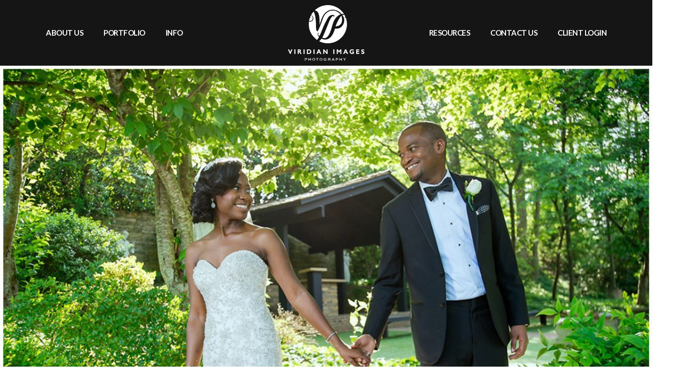

--- FILE ---
content_type: text/html
request_url: https://virimages.com/atlanta-wedding-chuma-belle/
body_size: 24001
content:
<!doctype html>
<html lang="en-US">

<head>
	<meta charset="UTF-8">
	<meta name="viewport" content="width=device-width, initial-scale=1, maximum-scale=1">
	<link rel="pingback" href="https://virimages.com/xmlrpc.php" />
	<script>var et_site_url='https://virimages.com';var et_post_id='22799';function et_core_page_resource_fallback(a,b){"undefined"===typeof b&&(b=a.sheet.cssRules&&0===a.sheet.cssRules.length);b&&(a.onerror=null,a.onload=null,a.href?a.href=et_site_url+"/?et_core_page_resource="+a.id+et_post_id:a.src&&(a.src=et_site_url+"/?et_core_page_resource="+a.id+et_post_id))}
</script><meta name='robots' content='index, follow, max-image-preview:large, max-snippet:-1, max-video-preview:-1' />

	<!-- This site is optimized with the Yoast SEO plugin v26.7 - https://yoast.com/wordpress/plugins/seo/ -->
	<title>Renaissance Atlanta Waverly Hotel Wedding Photos</title>
<link data-rocket-prefetch href="https://connect.facebook.net" rel="dns-prefetch">
<link data-rocket-prefetch href="https://js.hs-analytics.net" rel="dns-prefetch">
<link data-rocket-prefetch href="https://fonts.googleapis.com" rel="dns-prefetch">
<link data-rocket-prefetch href="https://cdn.virimages.com" rel="dns-prefetch">
<link data-rocket-prefetch href="https://widgets.leadconnectorhq.com" rel="dns-prefetch">
<link data-rocket-prefetch href="https://www.googletagmanager.com" rel="dns-prefetch">
<link data-rocket-prefetch href="https://www.google.com" rel="dns-prefetch">
<link data-rocket-prefetch href="https://www.youtube.com" rel="dns-prefetch">
<link data-rocket-preload as="style" href="https://fonts.googleapis.com/css?family=Open%20Sans%3A400%2C700%7CLato%3A300%2C300i%2C400%2C400i%2C600%2C600i%2C700%2C700i&#038;display=swap" rel="preload">
<link crossorigin data-rocket-preload as="font" href="https://fonts.gstatic.com/s/lato/v25/S6uyw4BMUTPHjx4wXg.woff2" rel="preload">
<link crossorigin data-rocket-preload as="font" href="https://fonts.gstatic.com/s/lato/v25/S6u9w4BMUTPHh6UVSwiPGQ.woff2" rel="preload">
<link crossorigin data-rocket-preload as="font" href="http://../../../../../../../plugins/monarch/css/fonts/monarch.ttf" rel="preload">
<link href="https://fonts.googleapis.com/css?family=Open%20Sans%3A400%2C700%7CLato%3A300%2C300i%2C400%2C400i%2C600%2C600i%2C700%2C700i&#038;display=swap" media="print" onload="this.media=&#039;all&#039;" rel="stylesheet">
<noscript data-wpr-hosted-gf-parameters=""><link rel="stylesheet" href="https://fonts.googleapis.com/css?family=Open%20Sans%3A400%2C700%7CLato%3A300%2C300i%2C400%2C400i%2C600%2C600i%2C700%2C700i&#038;display=swap"></noscript>
<style id="rocket-critical-css">#ult-fs-search{position:fixed;top:0px;left:0px;width:100%;height:100%;background-color:rgba(0,0,0,0.7);-webkit-transform:translate(0px,-100%) scale(0,0);-moz-transform:translate(0px,-100%) scale(0,0);-o-transform:translate(0px,-100%) scale(0,0);-ms-transform:translate(0px,-100%) scale(0,0);transform:translate(0px,-100%) scale(0,0);opacity:0}#ult-fs-search input[type="text"]{position:absolute;top:50%;width:100%;color:rgb(255,255,255);background:rgba(0,0,0,0);font-size:60px;font-weight:300;text-align:center;border:0px;margin:0px auto;margin-top:-51px;padding-left:30px;padding-right:30px;outline:none}#ult-fs-search .btn{position:absolute;top:50%;left:50%;margin-top:61px;margin-left:-45px}#ult-fs-search .close{position:fixed;top:15px;right:15px;color:#fff;background-color:#428bca;border-color:#357ebd;opacity:1;padding:10px 17px;font-size:27px}ul{box-sizing:border-box}:root{--wp--preset--font-size--normal:16px;--wp--preset--font-size--huge:42px}.et_monarch .et_social_pinterest_window h3{font-family:'Open Sans',helvetica,arial,sans-serif;line-height:1em;text-transform:none;font-weight:normal;margin:0;padding:0;border:0;outline:0;font-size:100%;vertical-align:baseline;background-image:none;-webkit-box-sizing:content-box;-moz-box-sizing:content-box;box-sizing:content-box;-webkit-transform:translate3d(0,0,0);transform:translate3d(0,0,0);-moz-transform:translate3d(0,0,0);-o-transform:translate3d(0,0,0);-webkit-font-smoothing:antialiased;-moz-osx-font-smoothing:grayscale}.et_monarch .et_social_pinterest_window h3{font-family:'Open Sans',helvetica,arial,sans-serif;font-size:26px;line-height:1.1em;color:#333;font-weight:400;letter-spacing:.5px;-webkit-font-smoothing:antialiased;-moz-osx-font-smoothing:grayscale}.et_monarch .et_social_close:after{font-family:'etmonarch';speak:none;font-style:normal;font-weight:normal;font-variant:normal;text-transform:none;font-size:16px}.et_monarch span.et_social_close{position:absolute;right:10px;top:0;line-height:40px}.et_monarch span.et_social_close:after{content:"\e60C";color:#cccccc}.et_monarch .et_social_pin_images_outer{display:none;z-index:9999999999;position:absolute}.et_monarch .et_social_pin_images_outer:after{content:"";background-color:rgba(0,0,0,.6);top:0;left:0;width:100%;height:100%;position:fixed;z-index:999999}.et_monarch .et_social_pinterest_window{background:white;position:fixed;top:20%;left:50%;padding:20px;width:500px;height:400px;z-index:9999999;margin-left:-250px;-webkit-border-radius:7px;-moz-border-radius:7px;border-radius:7px}.et_monarch .et_social_pin_images{overflow:auto;max-height:370px;z-index:999;position:relative}@media only screen and (max-width:767px){.et_monarch .et_social_pinterest_window{height:80%;width:80%;top:10px;margin-left:0px;z-index:99999999;left:6%}.et_monarch .et_social_pin_images{max-height:90%}}:root{--blue:#007bff;--indigo:#6610f2;--purple:#6f42c1;--pink:#e83e8c;--red:#dc3545;--orange:#fd7e14;--yellow:#ffc107;--green:#28a745;--teal:#20c997;--cyan:#17a2b8;--white:#fff;--gray:#6c757d;--gray-dark:#343a40;--primary:#007bff;--secondary:#6c757d;--success:#28a745;--info:#17a2b8;--warning:#ffc107;--danger:#dc3545;--light:#f8f9fa;--dark:#343a40;--breakpoint-xs:0;--breakpoint-sm:576px;--breakpoint-md:768px;--breakpoint-lg:992px;--breakpoint-xl:1200px;--font-family-sans-serif:-apple-system,BlinkMacSystemFont,"Segoe UI",Roboto,"Helvetica Neue",Arial,sans-serif,"Apple Color Emoji","Segoe UI Emoji","Segoe UI Symbol";--font-family-monospace:SFMono-Regular,Menlo,Monaco,Consolas,"Liberation Mono","Courier New",monospace}*,::after,::before{box-sizing:border-box}html{font-family:sans-serif;line-height:1.15;-webkit-text-size-adjust:100%;-ms-text-size-adjust:100%;-ms-overflow-style:scrollbar}@-ms-viewport{width:device-width}nav{display:block}body{margin:0;font-family:-apple-system,BlinkMacSystemFont,"Segoe UI",Roboto,"Helvetica Neue",Arial,sans-serif,"Apple Color Emoji","Segoe UI Emoji","Segoe UI Symbol";font-size:1rem;font-weight:400;line-height:1.5;color:#212529;text-align:left;background-color:#fff}h1,h2,h3{margin-top:0;margin-bottom:.5rem}p{margin-top:0;margin-bottom:1rem}ul{margin-top:0;margin-bottom:1rem}ul ul{margin-bottom:0}a{color:#007bff;text-decoration:none;background-color:transparent;-webkit-text-decoration-skip:objects}img{vertical-align:middle;border-style:none}button{border-radius:0}button,input{margin:0;font-family:inherit;font-size:inherit;line-height:inherit}button,input{overflow:visible}button{text-transform:none}[type=submit],button,html [type=button]{-webkit-appearance:button}[type=button]::-moz-focus-inner,[type=submit]::-moz-focus-inner,button::-moz-focus-inner{padding:0;border-style:none}::-webkit-file-upload-button{font:inherit;-webkit-appearance:button}h1,h2,h3{margin-bottom:.5rem;font-family:inherit;font-weight:500;line-height:1.2;color:inherit}h1{font-size:2.5rem}h2{font-size:2rem}h3{font-size:1.75rem}.container{width:100%;padding-right:15px;padding-left:15px;margin-right:auto;margin-left:auto}@media (min-width:576px){.container{max-width:540px}}@media (min-width:768px){.container{max-width:720px}}@media (min-width:992px){.container{max-width:960px}}@media (min-width:1200px){.container{max-width:1140px}}.btn{display:inline-block;font-weight:400;text-align:center;white-space:nowrap;vertical-align:middle;border:1px solid transparent;padding:.375rem .75rem;font-size:1rem;line-height:1.5;border-radius:.25rem}.btn-primary{color:#fff;background-color:#007bff;border-color:#007bff}.collapse:not(.show){display:none}.dropdown{position:relative}.dropdown-menu{position:absolute;top:100%;left:0;z-index:1000;display:none;float:left;min-width:10rem;padding:.5rem 0;margin:.125rem 0 0;font-size:1rem;color:#212529;text-align:left;list-style:none;background-color:#fff;background-clip:padding-box;border:1px solid rgba(0,0,0,.15);border-radius:.25rem}.dropdown-item{display:block;width:100%;padding:.25rem 1.5rem;clear:both;font-weight:400;color:#212529;text-align:inherit;white-space:nowrap;background-color:transparent;border:0}.nav{display:-ms-flexbox;display:flex;-ms-flex-wrap:wrap;flex-wrap:wrap;padding-left:0;margin-bottom:0;list-style:none}.nav-link{display:block;padding:.5rem 1rem}.navbar{position:relative;display:-ms-flexbox;display:flex;-ms-flex-wrap:wrap;flex-wrap:wrap;-ms-flex-align:center;align-items:center;-ms-flex-pack:justify;justify-content:space-between;padding:.5rem 1rem}.navbar>.container{display:-ms-flexbox;display:flex;-ms-flex-wrap:wrap;flex-wrap:wrap;-ms-flex-align:center;align-items:center;-ms-flex-pack:justify;justify-content:space-between}.navbar-brand{display:inline-block;padding-top:.3125rem;padding-bottom:.3125rem;margin-right:1rem;font-size:1.25rem;line-height:inherit;white-space:nowrap}.navbar-nav{display:-ms-flexbox;display:flex;-ms-flex-direction:column;flex-direction:column;padding-left:0;margin-bottom:0;list-style:none}.navbar-nav .nav-link{padding-right:0;padding-left:0}.navbar-nav .dropdown-menu{position:static;float:none}.navbar-collapse{-ms-flex-preferred-size:100%;flex-basis:100%;-ms-flex-positive:1;flex-grow:1;-ms-flex-align:center;align-items:center}@media (max-width:991.98px){.navbar-expand-lg>.container{padding-right:0;padding-left:0}}@media (min-width:992px){.navbar-expand-lg{-ms-flex-flow:row nowrap;flex-flow:row nowrap;-ms-flex-pack:start;justify-content:flex-start}.navbar-expand-lg .navbar-nav{-ms-flex-direction:row;flex-direction:row}.navbar-expand-lg .navbar-nav .dropdown-menu{position:absolute}.navbar-expand-lg .navbar-nav .nav-link{padding-right:.5rem;padding-left:.5rem}.navbar-expand-lg>.container{-ms-flex-wrap:nowrap;flex-wrap:nowrap}.navbar-expand-lg .navbar-collapse{display:-ms-flexbox!important;display:flex!important;-ms-flex-preferred-size:auto;flex-basis:auto}}.close{float:right;font-size:1.5rem;font-weight:700;line-height:1;color:#000;text-shadow:0 1px 0 #fff;opacity:.5}button.close{padding:0;background-color:transparent;border:0;-webkit-appearance:none}.modal{position:fixed;top:0;right:0;bottom:0;left:0;z-index:1050;display:none;overflow:hidden;outline:0}.modal-dialog{position:relative;width:auto;margin:.5rem}.modal-content{position:relative;display:-ms-flexbox;display:flex;-ms-flex-direction:column;flex-direction:column;width:100%;background-color:#fff;background-clip:padding-box;border:1px solid rgba(0,0,0,.2);border-radius:.3rem;outline:0}@media (min-width:576px){.modal-dialog{max-width:500px;margin:1.75rem auto}}@media (min-width:992px){.modal-lg{max-width:800px}}.d-none{display:none!important}@media (min-width:768px){.d-md-none{display:none!important}}@media (min-width:992px){.d-lg-none{display:none!important}.d-lg-block{display:block!important}}@media (min-width:1200px){.d-xl-none{display:none!important}}.justify-content-between{-ms-flex-pack:justify!important;justify-content:space-between!important}.align-self-center{-ms-flex-item-align:center!important;align-self:center!important}.mr-auto,.mx-auto{margin-right:auto!important}.ml-auto,.mx-auto{margin-left:auto!important}.text-center{text-align:center!important}.navbar-nav:not(.sm-collapsible) .nav-link .sub-arrow{display:inline-block;width:0;height:0;margin-left:.255em;vertical-align:.255em;border-top:.3em solid;border-right:.3em solid transparent;border-left:.3em solid transparent}.navbar-nav:not([data-sm-skip]) .dropdown-item{white-space:normal}@font-face{font-display:swap;font-family:lg;src:url(https://virimages.com/wp-content/themes/brailie/style/type/lg/lg.eot?n1z373);src:url(https://virimages.com/wp-content/themes/brailie/style/type/lg/lg.eot?#iefixn1z373) format("embedded-opentype"),url(https://virimages.com/wp-content/themes/brailie/style/type/lg/lg.woff?n1z373) format("woff"),url(https://virimages.com/wp-content/themes/brailie/style/type/lg/lg.ttf?n1z373) format("truetype"),url(https://virimages.com/wp-content/themes/brailie/style/type/lg/lg.svg?n1z373#lg) format("svg");font-weight:400;font-style:normal}.space20,.space30{width:100%}.space20{height:20px}.space30{height:30px}@font-face{font-display:swap;font-family:'Montserrat';src:url(https://virimages.com/wp-content/themes/brailie/style/type/montserrat/Montserrat-SemiBold.eot);src:url(https://virimages.com/wp-content/themes/brailie/style/type/montserrat/Montserrat-SemiBold.eot?#iefix) format('embedded-opentype'),url(https://virimages.com/wp-content/themes/brailie/style/type/montserrat/Montserrat-SemiBold.woff2) format('woff2'),url(https://virimages.com/wp-content/themes/brailie/style/type/montserrat/Montserrat-SemiBold.woff) format('woff'),url(https://virimages.com/wp-content/themes/brailie/style/type/montserrat/Montserrat-SemiBold.ttf) format('truetype');font-weight:600;font-style:normal}@font-face{font-display:swap;font-family:'Montserrat';src:url(https://virimages.com/wp-content/themes/brailie/style/type/montserrat/Montserrat-Bold.eot);src:url(https://virimages.com/wp-content/themes/brailie/style/type/montserrat/Montserrat-Bold.eot?#iefix) format('embedded-opentype'),url(https://virimages.com/wp-content/themes/brailie/style/type/montserrat/Montserrat-Bold.woff2) format('woff2'),url(https://virimages.com/wp-content/themes/brailie/style/type/montserrat/Montserrat-Bold.woff) format('woff'),url(https://virimages.com/wp-content/themes/brailie/style/type/montserrat/Montserrat-Bold.ttf) format('truetype');font-weight:bold;font-style:normal}@font-face{font-display:swap;font-family:'Montserrat';src:url(https://virimages.com/wp-content/themes/brailie/style/type/montserrat/Montserrat-Italic.eot);src:url(https://virimages.com/wp-content/themes/brailie/style/type/montserrat/Montserrat-Italic.eot?#iefix) format('embedded-opentype'),url(https://virimages.com/wp-content/themes/brailie/style/type/montserrat/Montserrat-Italic.woff2) format('woff2'),url(https://virimages.com/wp-content/themes/brailie/style/type/montserrat/Montserrat-Italic.woff) format('woff'),url(https://virimages.com/wp-content/themes/brailie/style/type/montserrat/Montserrat-Italic.ttf) format('truetype');font-weight:normal;font-style:italic}@font-face{font-display:swap;font-family:'Montserrat';src:url(https://virimages.com/wp-content/themes/brailie/style/type/montserrat/Montserrat-LightItalic.eot);src:url(https://virimages.com/wp-content/themes/brailie/style/type/montserrat/Montserrat-LightItalic.eot?#iefix) format('embedded-opentype'),url(https://virimages.com/wp-content/themes/brailie/style/type/montserrat/Montserrat-LightItalic.woff2) format('woff2'),url(https://virimages.com/wp-content/themes/brailie/style/type/montserrat/Montserrat-LightItalic.woff) format('woff'),url(https://virimages.com/wp-content/themes/brailie/style/type/montserrat/Montserrat-LightItalic.ttf) format('truetype');font-weight:300;font-style:italic}@font-face{font-display:swap;font-family:'Montserrat';src:url(https://virimages.com/wp-content/themes/brailie/style/type/montserrat/Montserrat-Medium.eot);src:url(https://virimages.com/wp-content/themes/brailie/style/type/montserrat/Montserrat-Medium.eot?#iefix) format('embedded-opentype'),url(https://virimages.com/wp-content/themes/brailie/style/type/montserrat/Montserrat-Medium.woff2) format('woff2'),url(https://virimages.com/wp-content/themes/brailie/style/type/montserrat/Montserrat-Medium.woff) format('woff'),url(https://virimages.com/wp-content/themes/brailie/style/type/montserrat/Montserrat-Medium.ttf) format('truetype');font-weight:500;font-style:normal}@font-face{font-display:swap;font-family:'Montserrat';src:url(https://virimages.com/wp-content/themes/brailie/style/type/montserrat/Montserrat-Light.eot);src:url(https://virimages.com/wp-content/themes/brailie/style/type/montserrat/Montserrat-Light.eot?#iefix) format('embedded-opentype'),url(https://virimages.com/wp-content/themes/brailie/style/type/montserrat/Montserrat-Light.woff2) format('woff2'),url(https://virimages.com/wp-content/themes/brailie/style/type/montserrat/Montserrat-Light.woff) format('woff'),url(https://virimages.com/wp-content/themes/brailie/style/type/montserrat/Montserrat-Light.ttf) format('truetype');font-weight:300;font-style:normal}@font-face{font-display:swap;font-family:'Montserrat';src:url(https://virimages.com/wp-content/themes/brailie/style/type/montserrat/Montserrat-SemiBoldItalic.eot);src:url(https://virimages.com/wp-content/themes/brailie/style/type/montserrat/Montserrat-SemiBoldItalic.eot?#iefix) format('embedded-opentype'),url(https://virimages.com/wp-content/themes/brailie/style/type/montserrat/Montserrat-SemiBoldItalic.woff2) format('woff2'),url(https://virimages.com/wp-content/themes/brailie/style/type/montserrat/Montserrat-SemiBoldItalic.woff) format('woff'),url(https://virimages.com/wp-content/themes/brailie/style/type/montserrat/Montserrat-SemiBoldItalic.ttf) format('truetype');font-weight:600;font-style:italic}@font-face{font-display:swap;font-family:'Montserrat';src:url(https://virimages.com/wp-content/themes/brailie/style/type/montserrat/Montserrat-Regular.eot);src:url(https://virimages.com/wp-content/themes/brailie/style/type/montserrat/Montserrat-Regular.eot?#iefix) format('embedded-opentype'),url(https://virimages.com/wp-content/themes/brailie/style/type/montserrat/Montserrat-Regular.woff2) format('woff2'),url(https://virimages.com/wp-content/themes/brailie/style/type/montserrat/Montserrat-Regular.woff) format('woff'),url(https://virimages.com/wp-content/themes/brailie/style/type/montserrat/Montserrat-Regular.ttf) format('truetype');font-weight:normal;font-style:normal}@font-face{font-display:swap;font-family:'Montserrat';src:url(https://virimages.com/wp-content/themes/brailie/style/type/montserrat/Montserrat-MediumItalic.eot);src:url(https://virimages.com/wp-content/themes/brailie/style/type/montserrat/Montserrat-MediumItalic.eot?#iefix) format('embedded-opentype'),url(https://virimages.com/wp-content/themes/brailie/style/type/montserrat/Montserrat-MediumItalic.woff2) format('woff2'),url(https://virimages.com/wp-content/themes/brailie/style/type/montserrat/Montserrat-MediumItalic.woff) format('woff'),url(https://virimages.com/wp-content/themes/brailie/style/type/montserrat/Montserrat-MediumItalic.ttf) format('truetype');font-weight:500;font-style:italic}@font-face{font-display:swap;font-family:'Montserrat';src:url(https://virimages.com/wp-content/themes/brailie/style/type/montserrat/Montserrat-BoldItalic.eot);src:url(https://virimages.com/wp-content/themes/brailie/style/type/montserrat/Montserrat-BoldItalic.eot?#iefix) format('embedded-opentype'),url(https://virimages.com/wp-content/themes/brailie/style/type/montserrat/Montserrat-BoldItalic.woff2) format('woff2'),url(https://virimages.com/wp-content/themes/brailie/style/type/montserrat/Montserrat-BoldItalic.woff) format('woff'),url(https://virimages.com/wp-content/themes/brailie/style/type/montserrat/Montserrat-BoldItalic.ttf) format('truetype');font-weight:bold;font-style:italic}@font-face{font-display:swap;font-family:'FontAwesome';src:url(https://virimages.com/wp-content/themes/brailie/style/type/fontawesome/fontawesome-webfont.eot?v=4.7.0);src:url(https://virimages.com/wp-content/themes/brailie/style/type/fontawesome/fontawesome-webfont.eot?#iefix&v=4.7.0) format('embedded-opentype'),url(https://virimages.com/wp-content/themes/brailie/style/type/fontawesome/fontawesome-webfont.woff2?v=4.7.0) format('woff2'),url(https://virimages.com/wp-content/themes/brailie/style/type/fontawesome/fontawesome-webfont.woff?v=4.7.0) format('woff'),url(https://virimages.com/wp-content/themes/brailie/style/type/fontawesome/fontawesome-webfont.ttf?v=4.7.0) format('truetype'),url(https://virimages.com/wp-content/themes/brailie/style/type/fontawesome/fontawesome-webfont.svg?v=4.7.0#fontawesomeregular) format('svg');font-weight:normal;font-style:normal}.fa{display:inline-block;font:normal normal normal 14px/1 FontAwesome;font-size:inherit;text-rendering:auto;-webkit-font-smoothing:antialiased;-moz-osx-font-smoothing:grayscale}.fa-chevron-up:before{content:"\f077"}*,*:before,*:after{-webkit-box-sizing:border-box;box-sizing:border-box}:focus{outline:0}iframe{border:none}br{line-height:0}body{-webkit-font-smoothing:antialiased;-moz-osx-font-smoothing:grayscale;color:#606060;font-family:'Muli',sans-serif;font-size:16px;background:#FFF;overflow-x:hidden}.container{padding-right:0;padding-left:0}body,li{line-height:28px}input,button{font-family:inherit;font-weight:normal;color:inherit}p{margin:0 0 20px}a{color:#1ac7dc}h1,h2,h3{margin-top:0;color:#404040;font-weight:700;letter-spacing:-0.5px;margin-bottom:10px;font-family:'Montserrat'}h1{font-size:26px;line-height:36px}h2{font-size:24px;line-height:34px}h3{font-size:22px;line-height:32px}h1.post-title{font-size:28px;line-height:38px;margin-bottom:15px}.close{text-shadow:none}.navbar{z-index:1008;width:100%;padding:0;font-family:'Montserrat';min-height:68px}.content-wrapper .navbar{min-height:88px}.navbar .container{position:relative}.navbar .navbar-brand{padding-top:0;padding-bottom:0;margin:0}.navbar-brand img{-webkit-transform:translateZ();height:auto;width:auto;max-width:none}@media all and (-webkit-min-device-pixel-ratio:0) and (min-resolution:.001dpcm){.navbar-brand img{image-rendering:-webkit-optimize-contrast}}.navbar-nav .nav-link{font-size:15px;letter-spacing:-0.5px;font-weight:700;color:#404040;padding-top:13px;padding-bottom:13px}.dropdown-menu{min-width:160px;padding:0;margin:0;background-color:#151515;border:0;border-radius:0}.dropdown-item{font-size:14px;font-weight:700;letter-spacing:-0.5px;padding:10px 20px}.dropdown-menu,.dropdown-item{color:rgba(255,255,255,1)}.navbar.fixed .navbar-brand img{height:30px!important;width:auto!important}.navbar-nav .sub-arrow{font-size:10px;line-height:1;border:0;border-radius:0;width:auto;height:auto;margin:0}.navbar-nav .sub-arrow:before{font-family:'FontAwesome';font-weight:normal}.navbar-nav:not(.sm-collapsible) .nav-link .sub-arrow{display:none}.navbar.center .navbar-nav-wrapper{-ms-flex-preferred-size:100%;flex-basis:100%;-ms-flex-align:center;-webkit-box-align:center;align-items:center}.navbar.fixed{margin:0;width:100%}.banner--clone{position:fixed!important;z-index:1039;top:0;left:0;-webkit-transform:translateY(-100%);-ms-transform:translateY(-100%);transform:translateY(-100%)}.navbar.nav-wrapper-dark{background:#151515}.navbar.fixed.nav-wrapper-dark{background:rgba(21,21,21,0.9)}.navbar-nav{position:static!important}.navbar-hamburger,.hamburger{line-height:1}.hamburger{display:inline-block;width:28px;height:21px;padding:0;vertical-align:middle;border:0 none;background:none}.hamburger::-moz-focus-inner{padding:0;border:0 none}.hamburger:before,.hamburger:after{content:""}.hamburger:before,.hamburger span,.hamburger:after{display:block;width:100%;height:3px;margin:0 0 6px;background:#404040}.inverse-text .hamburger:before,.inverse-text .hamburger span,.inverse-text .hamburger:after{background:#FFF}.btn{font-family:'Montserrat';color:#FFF;background:#1ac7dc;border:0;margin-bottom:10px;margin-right:5px;padding:17px 25px;font-size:13px;letter-spacing:normal;text-transform:uppercase;font-weight:700;line-height:1;border-radius:0;text-shadow:none;-webkit-box-shadow:none;box-shadow:none;display:inline-block}.text-center .btn{margin-left:5px;margin-right:5px}.btn-full-rounded{border-radius:30px}.btn.btn-square{padding:10px}.btn.btn-white{background:#FFF;color:#404040}.btn-icon i{vertical-align:-1px}ul{padding-left:15px}.modal-transparent{background:rgba(21,21,21,0.9)}.modal-content{background:none;border:0;border-radius:0;padding-top:0}.modal .modal-close{position:fixed;top:15px;right:25px;padding:0;z-index:1;color:rgba(255,255,255,1);font-family:'lg';font-size:38px}.modal .modal-close:before{content:"\e070"}.modal-dialog{width:100%;padding-right:15px;padding-left:15px;margin-right:auto;margin-left:auto}.modal .modal-dialog{margin-top:50px;margin-bottom:50px}.modal.faded .modal-dialog{opacity:0}img{max-width:100%}.slide-portfolio-item-content-close{width:32px;height:32px;overflow:hidden;position:fixed;right:30px;top:15px;background:none;font-size:25px;white-space:nowrap;z-index:1041;display:none}.slide-portfolio-item-content-close:before{font-family:'lg';font-size:38px;content:"\e070";display:block}.slide-portfolio-item-content-close{color:rgba(21,21,21,0.8)}input[type="text"]:not(.qty){display:inline-block;-webkit-font-smoothing:antialiased;-webkit-text-size-adjust:100%;font-weight:inherit;height:48px;padding:0 15px;font-size:16px;line-height:48px;color:#606060;background:rgba(255,255,255,0.8);border:1px solid rgba(21,21,21,0.15);border-radius:4px;resize:none;vertical-align:middle;-webkit-box-shadow:none;box-shadow:none}@-moz-document url-prefix(){input[type="text"]:not(.qty){padding:0 15px 2px 15px}}input{-moz-appearance:none}#scrollUp{bottom:15px;right:15px;-webkit-backface-visibility:hidden}#scrollUp .btn{font-size:12px;margin:0;letter-spacing:normal;padding:12px 14px 14px 14px}@-moz-document url-prefix(){#scrollUp .btn{padding-bottom:15px}}.inverse-text,.inverse-text li,.inverse-text h2:not([class*="color-"]){color:#FFF!important}.inverse-text .navbar-nav .nav-link{color:rgba(255,255,255,1)}@media (min-width:992px){.navbar-expand-lg .navbar-nav .nav-link{padding-right:20px;padding-left:20px}.navbar-nav>li>.dropdown-menu{border-top:2px solid #1ac7dc}.navbar.center .ml-auto{float:right}.navbar.solid:not(.fixed) .navbar-nav .nav-link,.navbar.solid:not(.fixed) .navbar-hamburger{padding-top:30px;padding-bottom:30px}.dropdown-menu:not(.mega-menu) li{border-top:1px solid rgba(255,255,255,0.08)}.dropdown-menu:not(.mega-menu) li:first-child{border-top:0}.navbar.fixed .navbar-nav .nav-link,.navbar.fixed .navbar-hamburger{padding-top:20px;padding-bottom:20px}.navbar.fixed .navbar-brand{padding-top:0;padding-bottom:0}}@media (max-width:991.98px){.navbar .navbar-collapse{background:#151515}.navbar .container{width:100%;max-width:100%}.navbar.solid .navbar-brand{padding-top:25px;padding-bottom:25px}.navbar.fixed .navbar-brand{padding-top:19px;padding-bottom:18px}.navbar-nav .nav-link{font-size:14px;padding-left:30px;padding-right:30px;color:rgba(255,255,255,1)!important;padding-top:10px;padding-bottom:10px}.dropdown-item{padding-left:0;padding-right:0}.navbar .dropdown-menu li a{padding-left:50px}.navbar .navbar-header{display:-ms-flexbox;display:-webkit-box;display:flex;-ms-flex-wrap:wrap;flex-wrap:wrap;-ms-flex-align:center;-webkit-box-align:center;align-items:center;-ms-flex-pack:justify;-webkit-box-pack:justify;justify-content:space-between;width:100%;margin:0 auto}.navbar .navbar-nav li a{margin:0;border-top:1px solid rgba(255,255,255,0.08)}.slide-portfolio-item-content-close{right:15px;top:15px}}@media (min-width:768px){.navbar .container .navbar-header{max-width:720px}}@media (max-width:767.98px){.container{padding-right:20px;padding-left:20px}.navbar .navbar-header{padding-left:30px;padding-right:30px}.slide-portfolio-item-content-close{right:5px;top:5px}}@media (max-width:575.98px){.navbar .navbar-header{padding-right:20px;padding-left:20px}.content-wrapper{overflow-x:hidden}}@media (min-width:576px){.modal-dialog{max-width:540px}}@media (min-width:768px){.modal-dialog{max-width:720px}}@media (min-width:992px){.modal-dialog{max-width:960px}}@media (min-width:1200px){.modal-dialog{max-width:1140px}}img{max-width:100%;height:auto}.inverse-text .logo-dark,.logo-light{display:none}.inverse-text .logo-light{display:inline-block}@media (min-width:992px){.navbar.center .navbar-brand{text-align:center}}.navbar.fixed.nav-wrapper-dark{background:rgba(21,21,21,0.7)}.navbar-brand img{height:70px}.navbar.fixed .navbar-brand img{height:50px!important;width:auto!important}.post-excerpt{margin-bottom:2px}.post-excerpt .post-item-inner{position:relative}.post-excerpt img{display:block;width:100%;height:auto}.post-excerpt .post-item-info{padding:45px 25px 45px;position:absolute;bottom:0;width:100%;display:-webkit-box;display:-webkit-flex;display:-ms-flexbox;display:flex;-webkit-box-orient:vertical;-webkit-box-direction:normal;-webkit-flex-direction:column;-ms-flex-direction:column;flex-direction:column;-webkit-box-align:center;-webkit-align-items:center;-ms-flex-align:center;align-items:center;-webkit-box-pack:center;-webkit-justify-content:center;-ms-flex-pack:center;justify-content:center;background:transparent;background:-webkit-linear-gradient(-90deg,transparent,rgba(0,0,0,0.6));background:-webkit-gradient(linear,left top,left bottom,from(transparent),to(rgba(0,0,0,0.6)));background:-webkit-linear-gradient(top,transparent,rgba(0,0,0,0.6));background:linear-gradient(180deg,transparent,rgba(0,0,0,0.6))}@media (min-width:769px){.post-excerpt .post-item-info{-webkit-box-orient:horizontal;-webkit-box-direction:normal;-webkit-flex-direction:row;-ms-flex-direction:row;flex-direction:row}}.post-excerpt .post-item-info .post-title{font-size:calc(24px + 12 * ((100vw - 420px) / 860));margin:0;line-height:1;color:white}@media screen and (min-width:1280px){.post-excerpt .post-item-info .post-title{font-size:36px}}@media screen and (max-width:420px){.post-excerpt .post-item-info .post-title{font-size:24px}}.post-excerpt .post-item-info .post-subtitle{color:#aaa;font-weight:normal}.post-excerpt .post-item-info .titles{text-align:center;position:relative;margin-bottom:15px}@media (min-width:768px){.post-excerpt .post-item-info .titles{text-align:right;margin-right:45px;margin-bottom:0}.post-excerpt .post-item-info .titles:after{content:' ';display:block;position:absolute;right:-60px;top:-25px;height:130px;width:60px;background-image:url(https://virimages.com/wp-content/themes/virimages-2020/slant.svg);background-repeat:no-repeat;background-size:40px 100px}}.post-excerpt .post-item-info .excerpt-text{width:90%;color:#c2c2c2;display:none}@media (min-width:769px){.post-excerpt .post-item-info .excerpt-text{display:block;padding-right:10px;width:40%}}</style><link rel="preload" data-rocket-preload as="image" href="https://cdn.virimages.com/wp-content/uploads/2015/06/Renaissance_Waerly_Atlanta_Wedding_Viridian_Images_Photography_photo-21.jpg" fetchpriority="high">
	<meta name="description" content="Check out this beautiful Nigerian wedding that took place at the Renaissance Atlanta Waverly Hotel in Atlanta, Georgia. See Belle and Chuma&#039;s romantic wedding day unfold." />
	<link rel="canonical" href="https://virimages.com/atlanta-wedding-chuma-belle/" />
	<meta property="og:locale" content="en_US" />
	<meta property="og:type" content="article" />
	<meta property="og:title" content="Renaissance Atlanta Waverly Hotel Wedding Photos" />
	<meta property="og:description" content="Check out this beautiful Nigerian wedding that took place at the Renaissance Atlanta Waverly Hotel in Atlanta, Georgia. See Belle and Chuma&#039;s romantic wedding day unfold." />
	<meta property="og:url" content="https://virimages.com/atlanta-wedding-chuma-belle/" />
	<meta property="og:site_name" content="Atlanta Wedding Photographer | Viridian Images Photography" />
	<meta property="article:publisher" content="https://www.facebook.com/Viridian.Images.Photography" />
	<meta property="article:published_time" content="2015-06-23T02:44:35+00:00" />
	<meta property="article:modified_time" content="2020-02-21T23:58:41+00:00" />
	<meta property="og:image" content="https://cdn.virimages.com/wp-content/uploads/2015/06/Renaissance_Waerly_Atlanta_Wedding_Viridian_Images_Photography_photo-21.jpg" />
	<meta property="og:image:width" content="1200" />
	<meta property="og:image:height" content="895" />
	<meta property="og:image:type" content="image/jpeg" />
	<meta name="author" content="Admin" />
	<meta name="twitter:card" content="summary_large_image" />
	<meta name="twitter:creator" content="@viridian_images" />
	<meta name="twitter:site" content="@viridian_images" />
	<meta name="twitter:label1" content="Written by" />
	<meta name="twitter:data1" content="Admin" />
	<meta name="twitter:label2" content="Est. reading time" />
	<meta name="twitter:data2" content="2 minutes" />
	<script type="application/ld+json" class="yoast-schema-graph">{"@context":"https://schema.org","@graph":[{"@type":"Article","@id":"https://virimages.com/atlanta-wedding-chuma-belle/#article","isPartOf":{"@id":"https://virimages.com/atlanta-wedding-chuma-belle/"},"author":{"name":"Admin","@id":"https://virimages.com/#/schema/person/dbebdae2418e3c45eb464161f242a9d1"},"headline":"Renaissance Atlanta Waverly Hotel Wedding Photos | Nigerian Wedding Photographer|Chuma + Belle","datePublished":"2015-06-23T02:44:35+00:00","dateModified":"2020-02-21T23:58:41+00:00","mainEntityOfPage":{"@id":"https://virimages.com/atlanta-wedding-chuma-belle/"},"wordCount":334,"commentCount":0,"image":{"@id":"https://virimages.com/atlanta-wedding-chuma-belle/#primaryimage"},"thumbnailUrl":"https://cdn.virimages.com/wp-content/uploads/2015/06/Renaissance_Waerly_Atlanta_Wedding_Viridian_Images_Photography_photo-21.jpg","keywords":["Atlanta Wedding","Atlanta Wedding Photographer","champagne","cultural","Georgia","nigerian","renaissance","Renaissance Atlanta Waverly Hotel","waverly","Wedding"],"articleSection":["Weddings"],"inLanguage":"en-US","potentialAction":[{"@type":"CommentAction","name":"Comment","target":["https://virimages.com/atlanta-wedding-chuma-belle/#respond"]}]},{"@type":"WebPage","@id":"https://virimages.com/atlanta-wedding-chuma-belle/","url":"https://virimages.com/atlanta-wedding-chuma-belle/","name":"Renaissance Atlanta Waverly Hotel Wedding Photos","isPartOf":{"@id":"https://virimages.com/#website"},"primaryImageOfPage":{"@id":"https://virimages.com/atlanta-wedding-chuma-belle/#primaryimage"},"image":{"@id":"https://virimages.com/atlanta-wedding-chuma-belle/#primaryimage"},"thumbnailUrl":"https://cdn.virimages.com/wp-content/uploads/2015/06/Renaissance_Waerly_Atlanta_Wedding_Viridian_Images_Photography_photo-21.jpg","datePublished":"2015-06-23T02:44:35+00:00","dateModified":"2020-02-21T23:58:41+00:00","author":{"@id":"https://virimages.com/#/schema/person/dbebdae2418e3c45eb464161f242a9d1"},"description":"Check out this beautiful Nigerian wedding that took place at the Renaissance Atlanta Waverly Hotel in Atlanta, Georgia. See Belle and Chuma's romantic wedding day unfold.","breadcrumb":{"@id":"https://virimages.com/atlanta-wedding-chuma-belle/#breadcrumb"},"inLanguage":"en-US","potentialAction":[{"@type":"ReadAction","target":["https://virimages.com/atlanta-wedding-chuma-belle/"]}]},{"@type":"ImageObject","inLanguage":"en-US","@id":"https://virimages.com/atlanta-wedding-chuma-belle/#primaryimage","url":"https://cdn.virimages.com/wp-content/uploads/2015/06/Renaissance_Waerly_Atlanta_Wedding_Viridian_Images_Photography_photo-21.jpg","contentUrl":"https://cdn.virimages.com/wp-content/uploads/2015/06/Renaissance_Waerly_Atlanta_Wedding_Viridian_Images_Photography_photo-21.jpg","width":1200,"height":895},{"@type":"BreadcrumbList","@id":"https://virimages.com/atlanta-wedding-chuma-belle/#breadcrumb","itemListElement":[{"@type":"ListItem","position":1,"name":"Home","item":"https://virimages.com/"},{"@type":"ListItem","position":2,"name":"Blog","item":"https://virimages.com/blog/"},{"@type":"ListItem","position":3,"name":"Renaissance Atlanta Waverly Hotel Wedding Photos | Nigerian Wedding Photographer|Chuma + Belle"}]},{"@type":"WebSite","@id":"https://virimages.com/#website","url":"https://virimages.com/","name":"Atlanta Wedding Photographer | Viridian Images Photography","description":"Photography that’s as bold, unique, and timeless as your love.","potentialAction":[{"@type":"SearchAction","target":{"@type":"EntryPoint","urlTemplate":"https://virimages.com/?s={search_term_string}"},"query-input":{"@type":"PropertyValueSpecification","valueRequired":true,"valueName":"search_term_string"}}],"inLanguage":"en-US"},{"@type":"Person","@id":"https://virimages.com/#/schema/person/dbebdae2418e3c45eb464161f242a9d1","name":"Admin","image":{"@type":"ImageObject","inLanguage":"en-US","@id":"https://virimages.com/#/schema/person/image/","url":"https://secure.gravatar.com/avatar/a3dd8e3758f82221b357cee972de0bfd31da72669d8f933c375b74f9a237a341?s=96&d=mm&r=g","contentUrl":"https://secure.gravatar.com/avatar/a3dd8e3758f82221b357cee972de0bfd31da72669d8f933c375b74f9a237a341?s=96&d=mm&r=g","caption":"Admin"},"url":"https://virimages.com/author/lissette/"}]}</script>
	<!-- / Yoast SEO plugin. -->


<script type='application/javascript'  id='pys-version-script'>console.log('PixelYourSite Free version 11.1.5.2');</script>
<link rel='dns-prefetch' href='//widgets.leadconnectorhq.com' />
<link rel='dns-prefetch' href='//www.googletagmanager.com' />
<link rel='dns-prefetch' href='//fonts.googleapis.com' />
<link href='https://fonts.gstatic.com' crossorigin rel='preconnect' />
<link rel="alternate" type="application/rss+xml" title="Atlanta Wedding Photographer | Viridian Images Photography &raquo; Feed" href="https://virimages.com/feed/" />
<link rel="alternate" type="application/rss+xml" title="Atlanta Wedding Photographer | Viridian Images Photography &raquo; Comments Feed" href="https://virimages.com/comments/feed/" />
<link rel="alternate" type="application/rss+xml" title="Atlanta Wedding Photographer | Viridian Images Photography &raquo; Renaissance Atlanta Waverly Hotel Wedding Photos | Nigerian Wedding Photographer|Chuma + Belle Comments Feed" href="https://virimages.com/atlanta-wedding-chuma-belle/feed/" />
<link rel="alternate" title="oEmbed (JSON)" type="application/json+oembed" href="https://virimages.com/wp-json/oembed/1.0/embed?url=https%3A%2F%2Fvirimages.com%2Fatlanta-wedding-chuma-belle%2F" />
<link rel="alternate" title="oEmbed (XML)" type="text/xml+oembed" href="https://virimages.com/wp-json/oembed/1.0/embed?url=https%3A%2F%2Fvirimages.com%2Fatlanta-wedding-chuma-belle%2F&#038;format=xml" />

<!-- LCSEO current path: atlanta-wedding-chuma-belle -->
<!-- LCSEO: no overrides found -->
<style id='wp-img-auto-sizes-contain-inline-css' type='text/css'>
img:is([sizes=auto i],[sizes^="auto," i]){contain-intrinsic-size:3000px 1500px}
/*# sourceURL=wp-img-auto-sizes-contain-inline-css */
</style>
<link data-minify="1" rel='preload'  href='https://cdn.virimages.com/wp-content/cache/min/1/wp-content/plugins/FullScreenSearch-1.0/assets/css/ult-fs-search.css?ver=1751034975' data-rocket-async="style" as="style" onload="this.onload=null;this.rel='stylesheet'" onerror="this.removeAttribute('data-rocket-async')"  type='text/css' media='all' />
<link rel='preload'  href='https://cdn.virimages.com/wp-content/plugins/instagram-feed/css/sbi-styles.min.css?ver=6.10.0' data-rocket-async="style" as="style" onload="this.onload=null;this.rel='stylesheet'" onerror="this.removeAttribute('data-rocket-async')"  type='text/css' media='all' />
<style id='wp-emoji-styles-inline-css' type='text/css'>

	img.wp-smiley, img.emoji {
		display: inline !important;
		border: none !important;
		box-shadow: none !important;
		height: 1em !important;
		width: 1em !important;
		margin: 0 0.07em !important;
		vertical-align: -0.1em !important;
		background: none !important;
		padding: 0 !important;
	}
/*# sourceURL=wp-emoji-styles-inline-css */
</style>
<link rel='preload'  href='https://cdn.virimages.com/wp-includes/css/dist/block-library/style.min.css?ver=6.9' data-rocket-async="style" as="style" onload="this.onload=null;this.rel='stylesheet'" onerror="this.removeAttribute('data-rocket-async')"  type='text/css' media='all' />
<style id='global-styles-inline-css' type='text/css'>
:root{--wp--preset--aspect-ratio--square: 1;--wp--preset--aspect-ratio--4-3: 4/3;--wp--preset--aspect-ratio--3-4: 3/4;--wp--preset--aspect-ratio--3-2: 3/2;--wp--preset--aspect-ratio--2-3: 2/3;--wp--preset--aspect-ratio--16-9: 16/9;--wp--preset--aspect-ratio--9-16: 9/16;--wp--preset--color--black: #000000;--wp--preset--color--cyan-bluish-gray: #abb8c3;--wp--preset--color--white: #ffffff;--wp--preset--color--pale-pink: #f78da7;--wp--preset--color--vivid-red: #cf2e2e;--wp--preset--color--luminous-vivid-orange: #ff6900;--wp--preset--color--luminous-vivid-amber: #fcb900;--wp--preset--color--light-green-cyan: #7bdcb5;--wp--preset--color--vivid-green-cyan: #00d084;--wp--preset--color--pale-cyan-blue: #8ed1fc;--wp--preset--color--vivid-cyan-blue: #0693e3;--wp--preset--color--vivid-purple: #9b51e0;--wp--preset--gradient--vivid-cyan-blue-to-vivid-purple: linear-gradient(135deg,rgb(6,147,227) 0%,rgb(155,81,224) 100%);--wp--preset--gradient--light-green-cyan-to-vivid-green-cyan: linear-gradient(135deg,rgb(122,220,180) 0%,rgb(0,208,130) 100%);--wp--preset--gradient--luminous-vivid-amber-to-luminous-vivid-orange: linear-gradient(135deg,rgb(252,185,0) 0%,rgb(255,105,0) 100%);--wp--preset--gradient--luminous-vivid-orange-to-vivid-red: linear-gradient(135deg,rgb(255,105,0) 0%,rgb(207,46,46) 100%);--wp--preset--gradient--very-light-gray-to-cyan-bluish-gray: linear-gradient(135deg,rgb(238,238,238) 0%,rgb(169,184,195) 100%);--wp--preset--gradient--cool-to-warm-spectrum: linear-gradient(135deg,rgb(74,234,220) 0%,rgb(151,120,209) 20%,rgb(207,42,186) 40%,rgb(238,44,130) 60%,rgb(251,105,98) 80%,rgb(254,248,76) 100%);--wp--preset--gradient--blush-light-purple: linear-gradient(135deg,rgb(255,206,236) 0%,rgb(152,150,240) 100%);--wp--preset--gradient--blush-bordeaux: linear-gradient(135deg,rgb(254,205,165) 0%,rgb(254,45,45) 50%,rgb(107,0,62) 100%);--wp--preset--gradient--luminous-dusk: linear-gradient(135deg,rgb(255,203,112) 0%,rgb(199,81,192) 50%,rgb(65,88,208) 100%);--wp--preset--gradient--pale-ocean: linear-gradient(135deg,rgb(255,245,203) 0%,rgb(182,227,212) 50%,rgb(51,167,181) 100%);--wp--preset--gradient--electric-grass: linear-gradient(135deg,rgb(202,248,128) 0%,rgb(113,206,126) 100%);--wp--preset--gradient--midnight: linear-gradient(135deg,rgb(2,3,129) 0%,rgb(40,116,252) 100%);--wp--preset--font-size--small: 13px;--wp--preset--font-size--medium: 20px;--wp--preset--font-size--large: 36px;--wp--preset--font-size--x-large: 42px;--wp--preset--spacing--20: 0.44rem;--wp--preset--spacing--30: 0.67rem;--wp--preset--spacing--40: 1rem;--wp--preset--spacing--50: 1.5rem;--wp--preset--spacing--60: 2.25rem;--wp--preset--spacing--70: 3.38rem;--wp--preset--spacing--80: 5.06rem;--wp--preset--shadow--natural: 6px 6px 9px rgba(0, 0, 0, 0.2);--wp--preset--shadow--deep: 12px 12px 50px rgba(0, 0, 0, 0.4);--wp--preset--shadow--sharp: 6px 6px 0px rgba(0, 0, 0, 0.2);--wp--preset--shadow--outlined: 6px 6px 0px -3px rgb(255, 255, 255), 6px 6px rgb(0, 0, 0);--wp--preset--shadow--crisp: 6px 6px 0px rgb(0, 0, 0);}:where(.is-layout-flex){gap: 0.5em;}:where(.is-layout-grid){gap: 0.5em;}body .is-layout-flex{display: flex;}.is-layout-flex{flex-wrap: wrap;align-items: center;}.is-layout-flex > :is(*, div){margin: 0;}body .is-layout-grid{display: grid;}.is-layout-grid > :is(*, div){margin: 0;}:where(.wp-block-columns.is-layout-flex){gap: 2em;}:where(.wp-block-columns.is-layout-grid){gap: 2em;}:where(.wp-block-post-template.is-layout-flex){gap: 1.25em;}:where(.wp-block-post-template.is-layout-grid){gap: 1.25em;}.has-black-color{color: var(--wp--preset--color--black) !important;}.has-cyan-bluish-gray-color{color: var(--wp--preset--color--cyan-bluish-gray) !important;}.has-white-color{color: var(--wp--preset--color--white) !important;}.has-pale-pink-color{color: var(--wp--preset--color--pale-pink) !important;}.has-vivid-red-color{color: var(--wp--preset--color--vivid-red) !important;}.has-luminous-vivid-orange-color{color: var(--wp--preset--color--luminous-vivid-orange) !important;}.has-luminous-vivid-amber-color{color: var(--wp--preset--color--luminous-vivid-amber) !important;}.has-light-green-cyan-color{color: var(--wp--preset--color--light-green-cyan) !important;}.has-vivid-green-cyan-color{color: var(--wp--preset--color--vivid-green-cyan) !important;}.has-pale-cyan-blue-color{color: var(--wp--preset--color--pale-cyan-blue) !important;}.has-vivid-cyan-blue-color{color: var(--wp--preset--color--vivid-cyan-blue) !important;}.has-vivid-purple-color{color: var(--wp--preset--color--vivid-purple) !important;}.has-black-background-color{background-color: var(--wp--preset--color--black) !important;}.has-cyan-bluish-gray-background-color{background-color: var(--wp--preset--color--cyan-bluish-gray) !important;}.has-white-background-color{background-color: var(--wp--preset--color--white) !important;}.has-pale-pink-background-color{background-color: var(--wp--preset--color--pale-pink) !important;}.has-vivid-red-background-color{background-color: var(--wp--preset--color--vivid-red) !important;}.has-luminous-vivid-orange-background-color{background-color: var(--wp--preset--color--luminous-vivid-orange) !important;}.has-luminous-vivid-amber-background-color{background-color: var(--wp--preset--color--luminous-vivid-amber) !important;}.has-light-green-cyan-background-color{background-color: var(--wp--preset--color--light-green-cyan) !important;}.has-vivid-green-cyan-background-color{background-color: var(--wp--preset--color--vivid-green-cyan) !important;}.has-pale-cyan-blue-background-color{background-color: var(--wp--preset--color--pale-cyan-blue) !important;}.has-vivid-cyan-blue-background-color{background-color: var(--wp--preset--color--vivid-cyan-blue) !important;}.has-vivid-purple-background-color{background-color: var(--wp--preset--color--vivid-purple) !important;}.has-black-border-color{border-color: var(--wp--preset--color--black) !important;}.has-cyan-bluish-gray-border-color{border-color: var(--wp--preset--color--cyan-bluish-gray) !important;}.has-white-border-color{border-color: var(--wp--preset--color--white) !important;}.has-pale-pink-border-color{border-color: var(--wp--preset--color--pale-pink) !important;}.has-vivid-red-border-color{border-color: var(--wp--preset--color--vivid-red) !important;}.has-luminous-vivid-orange-border-color{border-color: var(--wp--preset--color--luminous-vivid-orange) !important;}.has-luminous-vivid-amber-border-color{border-color: var(--wp--preset--color--luminous-vivid-amber) !important;}.has-light-green-cyan-border-color{border-color: var(--wp--preset--color--light-green-cyan) !important;}.has-vivid-green-cyan-border-color{border-color: var(--wp--preset--color--vivid-green-cyan) !important;}.has-pale-cyan-blue-border-color{border-color: var(--wp--preset--color--pale-cyan-blue) !important;}.has-vivid-cyan-blue-border-color{border-color: var(--wp--preset--color--vivid-cyan-blue) !important;}.has-vivid-purple-border-color{border-color: var(--wp--preset--color--vivid-purple) !important;}.has-vivid-cyan-blue-to-vivid-purple-gradient-background{background: var(--wp--preset--gradient--vivid-cyan-blue-to-vivid-purple) !important;}.has-light-green-cyan-to-vivid-green-cyan-gradient-background{background: var(--wp--preset--gradient--light-green-cyan-to-vivid-green-cyan) !important;}.has-luminous-vivid-amber-to-luminous-vivid-orange-gradient-background{background: var(--wp--preset--gradient--luminous-vivid-amber-to-luminous-vivid-orange) !important;}.has-luminous-vivid-orange-to-vivid-red-gradient-background{background: var(--wp--preset--gradient--luminous-vivid-orange-to-vivid-red) !important;}.has-very-light-gray-to-cyan-bluish-gray-gradient-background{background: var(--wp--preset--gradient--very-light-gray-to-cyan-bluish-gray) !important;}.has-cool-to-warm-spectrum-gradient-background{background: var(--wp--preset--gradient--cool-to-warm-spectrum) !important;}.has-blush-light-purple-gradient-background{background: var(--wp--preset--gradient--blush-light-purple) !important;}.has-blush-bordeaux-gradient-background{background: var(--wp--preset--gradient--blush-bordeaux) !important;}.has-luminous-dusk-gradient-background{background: var(--wp--preset--gradient--luminous-dusk) !important;}.has-pale-ocean-gradient-background{background: var(--wp--preset--gradient--pale-ocean) !important;}.has-electric-grass-gradient-background{background: var(--wp--preset--gradient--electric-grass) !important;}.has-midnight-gradient-background{background: var(--wp--preset--gradient--midnight) !important;}.has-small-font-size{font-size: var(--wp--preset--font-size--small) !important;}.has-medium-font-size{font-size: var(--wp--preset--font-size--medium) !important;}.has-large-font-size{font-size: var(--wp--preset--font-size--large) !important;}.has-x-large-font-size{font-size: var(--wp--preset--font-size--x-large) !important;}
/*# sourceURL=global-styles-inline-css */
</style>

<style id='classic-theme-styles-inline-css' type='text/css'>
/*! This file is auto-generated */
.wp-block-button__link{color:#fff;background-color:#32373c;border-radius:9999px;box-shadow:none;text-decoration:none;padding:calc(.667em + 2px) calc(1.333em + 2px);font-size:1.125em}.wp-block-file__button{background:#32373c;color:#fff;text-decoration:none}
/*# sourceURL=/wp-includes/css/classic-themes.min.css */
</style>
<link data-minify="1" rel='preload'  href='https://cdn.virimages.com/wp-content/cache/min/1/wp-includes/css/dashicons.min.css?ver=1751034975' data-rocket-async="style" as="style" onload="this.onload=null;this.rel='stylesheet'" onerror="this.removeAttribute('data-rocket-async')"  type='text/css' media='all' />
<link rel='preload'  href='https://cdn.virimages.com/wp-content/plugins/leadconnector/public/css/lc-public.css?ver=3.0.17' data-rocket-async="style" as="style" onload="this.onload=null;this.rel='stylesheet'" onerror="this.removeAttribute('data-rocket-async')"  type='text/css' media='all' />
<link data-minify="1" rel='preload'  href='https://cdn.virimages.com/wp-content/cache/min/1/wp-content/plugins/leadconnector/assets/css/custom-elementor.css?ver=1767355608' data-rocket-async="style" as="style" onload="this.onload=null;this.rel='stylesheet'" onerror="this.removeAttribute('data-rocket-async')"  type='text/css' media='all' />
<link data-minify="1" rel='preload'  href='https://cdn.virimages.com/wp-content/cache/min/1/wp-content/plugins/monarch/css/style.css?ver=1751034975' data-rocket-async="style" as="style" onload="this.onload=null;this.rel='stylesheet'" onerror="this.removeAttribute('data-rocket-async')"  type='text/css' media='all' />

<link data-minify="1" rel='preload'  href='https://cdn.virimages.com/wp-content/cache/min/1/wp-content/uploads/smile_fonts/Defaults/Defaults.css?ver=1751034975' data-rocket-async="style" as="style" onload="this.onload=null;this.rel='stylesheet'" onerror="this.removeAttribute('data-rocket-async')"  type='text/css' media='all' />

<link rel='preload'  href='https://cdn.virimages.com/wp-content/themes/brailie/style/css/bootstrap.min.css?ver=1.0.0' data-rocket-async="style" as="style" onload="this.onload=null;this.rel='stylesheet'" onerror="this.removeAttribute('data-rocket-async')"  type='text/css' media='all' />
<link data-minify="1" rel='preload'  href='https://cdn.virimages.com/wp-content/cache/min/1/wp-content/themes/brailie/style/css/plugins.css?ver=1751034975' data-rocket-async="style" as="style" onload="this.onload=null;this.rel='stylesheet'" onerror="this.removeAttribute('data-rocket-async')"  type='text/css' media='all' />
<link data-minify="1" rel='preload'  href='https://cdn.virimages.com/wp-content/cache/min/1/wp-content/themes/brailie/style/type/icons.css?ver=1751034975' data-rocket-async="style" as="style" onload="this.onload=null;this.rel='stylesheet'" onerror="this.removeAttribute('data-rocket-async')"  type='text/css' media='all' />
<link data-minify="1" rel='preload'  href='https://cdn.virimages.com/wp-content/cache/min/1/wp-content/themes/virimages-2020/style.css?ver=1751034975' data-rocket-async="style" as="style" onload="this.onload=null;this.rel='stylesheet'" onerror="this.removeAttribute('data-rocket-async')"  type='text/css' media='all' />
<style id='ebor-style-inline-css' type='text/css'>

			body {
			    font-family: Lato;
			    font-weight: 400;
			}
			.navbar {
			    font-family:  Lato;
			}
			.cbp-filter-item {
			    font-family:  Lato;
			}
			h1, h2, h3, h4, h5, h6 {
			    font-family: Lato;
			    font-weight: 700;
			}
			::-moz-selection {
			    background: #d4f1f7;
			}
			::selection {
			    background: #d4f1f7;
			}
			.overlay.color span.bg {
			    background: rgba(40, 184, 216, 0.8);
			}
			a.hover:hover {
			    border-bottom: 1px solid #404040;
			}
			a {
			    color: #404040;
			}
			a:hover,
			a:focus,
			.woocommerce a.remove:hover {
			    text-decoration: none;
			    color: #404040;
			}
			.color-wrapper {
			    background: #404040;
			}
			.navbar-nav .nav-link:hover,
			.navbar-nav .nav-link.active,
			.navbar-nav .nav-link.highlighted {
			    color: #404040;
			}
			.navbar .social-mute a:hover i,
			.woocommerce .star-rating::before,
			.woocommerce .star-rating span::before {
			    color: #404040;
			}
			.btn,
			.woocommerce #respond input#submit, 
			.woocommerce a.button, 
			.woocommerce button.button, 
			.woocommerce input.button,
			.woocommerce #respond input#submit.alt, 
			.woocommerce a.button.alt, 
			.woocommerce button.button.alt, 
			.woocommerce input.button.alt, 
			.tagcloud .tag-cloud-link {
			    background: #404040;
			}
			.btn:hover,
			.btn:focus,
			.btn:active,
			.btn.active,
			.woocommerce #respond input#submit:hover, 
			.woocommerce a.button:hover, 
			.woocommerce button.button:hover, 
			.woocommerce input.button:hover,
			.woocommerce #respond input#submit.alt:hover, 
			.woocommerce a.button.alt:hover, 
			.woocommerce button.button.alt:hover, 
			.woocommerce input.button.alt:hover {
			    background: #404040;
			}
			.btn.btn-border {
			    border: 2px solid #404040;
			    color: #404040;
			}
			.btn.btn-border:hover,
			.btn.btn-border:focus,
			.btn.btn-border:active,
			.btn.btn-border.active {
			    border: 2px solid #404040;
			    background: #404040;
			    color: #FFF;
			}
			.btn-group .dropdown-menu>li>a:hover,
			.btn-group .dropdown-menu>li>a:focus {
			    color: #404040;
			}
			.image-list li a:hover {
			    color: #404040
			}
			.list-group-item.active {
			    background-color: #404040;
			    border-color: #404040
			}
			.cbp-filter-item.cbp-filter-item-active,
			.cbp-filter-item:hover {
			    color: #404040;
			}
			.swiper-container-wrapper .swiper-pagination .swiper-pagination-bullet:hover,
			.swiper-container-wrapper .swiper-pagination .swiper-pagination-bullet.swiper-pagination-bullet-active {
			    background: #404040
			}
			.post-title a:hover,
			.more:hover,
			.meta a:hover {
			    color: #404040;
			}
			.post-nav-wrapper a:hover {
			    color: #404040;
			}
			.sidebox a:not(.btn):hover {
			    color: #404040
			}
			#comments .info h6 a:hover {
			    color: #404040;
			}
			.social-mute a:hover i {
			    color: #404040;
			}
			.inverse-text .social-mute a:hover i {
			    color: rgba(255, 255, 255, 0.75) !important;
			}
			.icon-color {
			    color: #404040
			}
			.box.box-border:hover,
			.box.box-border:hover:before {
			    border-color: #404040
			}
			.overlay.caption-dark .meta a:hover {
			    color: #404040 !important;
			}
			.accordion-wrapper.lined .card-header a:not([aria-expanded="false"]), .accordion-wrapper.lined .card-header a:hover, .accordion-wrapper.lined .card-header a.collapsed:hover {
			    color: #404040;
			    border-color: #404040;
			}
			.nav-tabs .nav-item.show .nav-link,
			.nav-tabs .nav-item .nav-link:hover,
			.nav-tabs .nav-item .nav-link.active {
			    color: #404040;
			    border-color: #404040 !important;
			}
			.tooltip-inner {
			    background-color: #404040;
			}
			.tooltip.bs-tooltip-auto[x-placement^=top] .arrow::before,
			.tooltip.bs-tooltip-top .arrow::before {
			    border-top-color: #404040;
			}
			.tooltip.bs-tooltip-auto[x-placement^=right] .arrow::before,
			.tooltip.bs-tooltip-right .arrow::before {
			    border-right-color: #404040;
			}
			.tooltip.bs-tooltip-auto[x-placement^=bottom] .arrow::before,
			.tooltip.bs-tooltip-bottom .arrow::before {
			    border-bottom-color: #404040;
			}
			.tooltip.bs-tooltip-auto[x-placement^=left] .arrow::before,
			.tooltip.bs-tooltip-left .arrow::before {
			    border-left-color: #404040;
			}
			textarea:focus,
			textarea.form-control:focus,
			input[type="text"]:focus,
			input[type="password"]:focus,
			input[type="datetime"]:focus,
			input[type="datetime-local"]:focus,
			input[type="date"]:focus,
			input[type="month"]:focus,
			input[type="time"]:focus,
			input[type="week"]:focus,
			input[type="number"]:focus,
			input[type="email"]:focus,
			input[type="url"]:focus,
			input[type="search"]:focus,
			input[type="tel"]:focus,
			input[type="color"]:focus,
			.uneditable-input:focus {
			    border-color: #404040
			}
			.custom-control-input:active~.custom-control-label::before,
			.custom-checkbox .custom-control-input:checked~.custom-control-label::before,
			.custom-radio .custom-control-input:checked~.custom-control-label::before {
			    background-color: #404040
			}
			.ratings:after {
			    color: #404040;
			}
			.pagination ul>li>a:hover,
			.pagination ul>.active>a {
			    color: #404040;
			}
			.pagination.bordered ul>li>a:hover,
			.pagination.bordered ul>.active>a {
			    color: #404040;
			}
			.page-navi:not(.bg) a:hover {
			    color: #404040
			}
			.inverse-text .pagination:not(.bg) ul>li>a:hover,
			.inverse-text .page-navi:not(.bg) a:hover,
			.inverse-text .nav-tabs .nav-link:hover,
			.inverse-text .cbp-filter-item:hover {
			    color: #404040 !important;
			}
			.inverse-text .accordion-wrapper.lined .card-header a:hover,
			.inverse-text .tabs-wrapper:not(.lined) .nav-tabs .nav-link:not(.active):hover {
			    color: #404040 !important;
			    border-color: #404040 !important;
			}
			.inverse-text .box.box-border:hover,
			.inverse-text .box.box-border:hover:before {
			    border-color: #404040
			}
			.color-default,
			.list-default>li:before,
			.list-default i {
			    color: #404040 !important;
			}
			.bg-default {
			    background-color: #404040 !important;
			}
			.border-default {
			    border-color: #404040 !important;
			}
			.progressbar.default svg path:last-child {
			    stroke: #404040 !important;
			}
			.progressbar.border.default {
			    border-color: #404040 !important;
			}
			.circle.default .progressbar-text {
			    color: #404040 !important;
			}
			@media (min-width: 992px) {
			    .navbar-nav>li>.dropdown-menu {
			        border-top: 2px solid #404040;
			    }
			}
			.btn-instagram-banner:before {
				content: Follow me @ Instagram;
			}
			.light-wrapper {
			    background: #ffffff;
			}
			.gray-wrapper {
			    background: #f7f8fc;
			}
			.dark-wrapper {
			    background: #181818;
			}
			footer.dark-wrapper {
			    background: #151515;
			}
			.sub-footer.dark-wrapper {
			    background: #111111;
			}
		
/*# sourceURL=ebor-style-inline-css */
</style>
<script type="text/javascript" src="https://cdn.virimages.com/wp-includes/js/jquery/jquery.min.js?ver=3.7.1" id="jquery-core-js"></script>
<script type="text/javascript" src="https://cdn.virimages.com/wp-includes/js/jquery/jquery-migrate.min.js?ver=3.4.1" id="jquery-migrate-js"></script>
<script type="text/javascript" src="https://widgets.leadconnectorhq.com/loader.js?ver=3.0.17" id="LeadConnector.lc_text_widget-js" data-rocket-defer defer></script>
<script type="text/javascript" id="LeadConnector-js-extra">
/* <![CDATA[ */
var lc_public_js = {"text_widget_location_id":"oVcv4m3mWLpJqo1v0xrZ","text_widget_heading":"","text_widget_sub_heading":"","text_widget_error":"0","text_widget_use_email_field":"0","text_widget_settings":{"chatType":"emailChat","liveChatIntroMsg":"Give us a minute to assign you the best person to help you out.","liveChatUserInactiveMsg":"Looks like no one is available. Please leave your contact details. We will get back to you shortly.","liveChatVisitorInactiveMsg":"Chat closed due to user Inactivity","subHeading":"Enter your question below and a representative will get right back to you.","heading":"Have a question?","successMsg":"One of our representatives will contact you shortly.","liveChatAckMsg":"Your chat has ended","liveChatFeedbackNote":"Thank you, for taking your time.","thankYouMsg":"Thank You!","liveChatFeedbackMsg":"Please rate your experience.","liveChatEndedMsg":"To start a new chat,","promptMsg":"Hi there, have a question? Text us here.","revisitPromptMsg":"Welcome back {{name}}, how can we help you today?","legalMsg":"By submitting you agree to receive SMS or e-mails for the provided channel. Rates may be applied.","showPrompt":true,"allowAvatarImage":true,"promptAvatarAltText":"Viridian Images Photography","promptType":"avatar","locale":"en-us","promptAvatar":"https://storage.googleapis.com/msgsndr/oVcv4m3mWLpJqo1v0xrZ/media/674a78a3ff7f7e493a901241.jpeg","enableRevisitMessage":true,"liveChatUserInactiveTime":"5","liveChatVisitorInactiveTime":"5","showAgencyBranding":true,"showLiveChatWelcomeMsg":true,"agencyName":"Disruptor Marketing","agencyWebsite":"www.disruptormarketing.io","showConsentCheckbox":true,"isPromptAvatarImageOptimize":true,"chatIcon":"messageChatCircle","theme":"{\"name\":\"custom\",\"value\":\"blue\",\"colors\":{\"chatBubbleColor\":\"#67BAAFFF\",\"backgroundColor\":\"#ffffff\",\"headerColor\":\"#67BAAFFF\",\"buttonColor\":\"#67BAAFFF\",\"avatarBackgroundColor\":\"#ffffff\",\"avatarBorderColor\":\"#67BAAFFF\",\"senderMessageColor\":\"#67BAAFFF\",\"receivedMessageColor\":\"#F2F4F7\"},\"typography\":{\"fontFamily\":\"Roboto\",\"colors\":{\"senderMessageTextColor\":\"#ffffff\",\"receivedMessageTextColor\":\"#111828\",\"systemMessageTextColor\":\"#344054\",\"headerMessageTextColor\":\"#ffffff\",\"welcomeMessageTextColor\":\"#344054\"}}}","locationCountryCode":"US","sendLabel":"Send","contactFormOptions":"[{\"id\":\"1\",\"value\":\"name\",\"label\":\"Name\",\"disabled\":true,\"dataType\":\"TEXT\",\"fieldKey\":\"contact.name\",\"placeholder\":\"Name\"},{\"id\":\"2\",\"value\":\"phone\",\"label\":\"Phone\",\"dataType\":\"PHONE\",\"fieldKey\":\"contact.phone\",\"placeholder\":\"Phone\"},{\"id\":\"4\",\"value\":\"message\",\"label\":\"Message\",\"dataType\":\"TEXTAREA\",\"fieldKey\":\"contact.message\",\"placeholder\":\"Message\"}]","brandingTitle":"Powered by","defaultConsentCheck":true,"redirectAction":false,"redirectText":"For more details, please visit our website","height":null,"width":null,"position":"bottom-left","ackIcon":"Check","ackPlaceholderColor":"#12b76a"},"text_widget_cdn_base_url":"https://widgets.leadconnectorhq.com/"};
//# sourceURL=LeadConnector-js-extra
/* ]]> */
</script>
<script data-minify="1" type="text/javascript" src="https://cdn.virimages.com/wp-content/cache/min/1/wp-content/plugins/leadconnector/public/js/lc-public.js?ver=1751034975" id="LeadConnector-js" data-rocket-defer defer></script>
<script type="text/javascript" src="https://cdn.virimages.com/wp-content/plugins/pixelyoursite/dist/scripts/jquery.bind-first-0.2.3.min.js?ver=0.2.3" id="jquery-bind-first-js" data-rocket-defer defer></script>
<script type="text/javascript" src="https://cdn.virimages.com/wp-content/plugins/pixelyoursite/dist/scripts/js.cookie-2.1.3.min.js?ver=2.1.3" id="js-cookie-pys-js" data-rocket-defer defer></script>
<script type="text/javascript" src="https://cdn.virimages.com/wp-content/plugins/pixelyoursite/dist/scripts/tld.min.js?ver=2.3.1" id="js-tld-js" data-rocket-defer defer></script>
<script type="text/javascript" id="pys-js-extra">
/* <![CDATA[ */
var pysOptions = {"staticEvents":{"facebook":{"init_event":[{"delay":0,"type":"static","ajaxFire":false,"name":"PageView","pixelIds":["591072273475484"],"eventID":"31d65615-fd86-4d3e-97c9-317e03362d5b","params":{"post_category":"Weddings","page_title":"Renaissance Atlanta Waverly Hotel Wedding Photos | Nigerian Wedding Photographer|Chuma + Belle","post_type":"post","post_id":22799,"plugin":"PixelYourSite","user_role":"guest","event_url":"virimages.com/atlanta-wedding-chuma-belle/"},"e_id":"init_event","ids":[],"hasTimeWindow":false,"timeWindow":0,"woo_order":"","edd_order":""}]}},"dynamicEvents":[],"triggerEvents":[],"triggerEventTypes":[],"facebook":{"pixelIds":["591072273475484"],"advancedMatching":[],"advancedMatchingEnabled":false,"removeMetadata":true,"wooVariableAsSimple":false,"serverApiEnabled":false,"wooCRSendFromServer":false,"send_external_id":null,"enabled_medical":false,"do_not_track_medical_param":["event_url","post_title","page_title","landing_page","content_name","categories","category_name","tags"],"meta_ldu":false},"debug":"","siteUrl":"https://virimages.com","ajaxUrl":"https://virimages.com/wp-admin/admin-ajax.php","ajax_event":"2da24d8dc7","enable_remove_download_url_param":"1","cookie_duration":"7","last_visit_duration":"60","enable_success_send_form":"","ajaxForServerEvent":"1","ajaxForServerStaticEvent":"1","useSendBeacon":"1","send_external_id":"1","external_id_expire":"180","track_cookie_for_subdomains":"1","google_consent_mode":"1","gdpr":{"ajax_enabled":false,"all_disabled_by_api":false,"facebook_disabled_by_api":false,"analytics_disabled_by_api":false,"google_ads_disabled_by_api":false,"pinterest_disabled_by_api":false,"bing_disabled_by_api":false,"reddit_disabled_by_api":false,"externalID_disabled_by_api":false,"facebook_prior_consent_enabled":true,"analytics_prior_consent_enabled":true,"google_ads_prior_consent_enabled":null,"pinterest_prior_consent_enabled":true,"bing_prior_consent_enabled":true,"cookiebot_integration_enabled":false,"cookiebot_facebook_consent_category":"marketing","cookiebot_analytics_consent_category":"statistics","cookiebot_tiktok_consent_category":"marketing","cookiebot_google_ads_consent_category":"marketing","cookiebot_pinterest_consent_category":"marketing","cookiebot_bing_consent_category":"marketing","consent_magic_integration_enabled":false,"real_cookie_banner_integration_enabled":false,"cookie_notice_integration_enabled":false,"cookie_law_info_integration_enabled":false,"analytics_storage":{"enabled":true,"value":"granted","filter":false},"ad_storage":{"enabled":true,"value":"granted","filter":false},"ad_user_data":{"enabled":true,"value":"granted","filter":false},"ad_personalization":{"enabled":true,"value":"granted","filter":false}},"cookie":{"disabled_all_cookie":false,"disabled_start_session_cookie":false,"disabled_advanced_form_data_cookie":false,"disabled_landing_page_cookie":false,"disabled_first_visit_cookie":false,"disabled_trafficsource_cookie":false,"disabled_utmTerms_cookie":false,"disabled_utmId_cookie":false},"tracking_analytics":{"TrafficSource":"direct","TrafficLanding":"undefined","TrafficUtms":[],"TrafficUtmsId":[]},"GATags":{"ga_datalayer_type":"default","ga_datalayer_name":"dataLayerPYS"},"woo":{"enabled":false},"edd":{"enabled":false},"cache_bypass":"1769229768"};
//# sourceURL=pys-js-extra
/* ]]> */
</script>
<script data-minify="1" type="text/javascript" src="https://cdn.virimages.com/wp-content/cache/min/1/wp-content/plugins/pixelyoursite/dist/scripts/public.js?ver=1751034975" id="pys-js" data-rocket-defer defer></script>

<!-- Google tag (gtag.js) snippet added by Site Kit -->
<!-- Google Analytics snippet added by Site Kit -->
<script type="text/javascript" src="https://www.googletagmanager.com/gtag/js?id=GT-WF4SCXB" id="google_gtagjs-js" async></script>
<script type="text/javascript" id="google_gtagjs-js-after">
/* <![CDATA[ */
window.dataLayer = window.dataLayer || [];function gtag(){dataLayer.push(arguments);}
gtag("set","linker",{"domains":["virimages.com"]});
gtag("js", new Date());
gtag("set", "developer_id.dZTNiMT", true);
gtag("config", "GT-WF4SCXB");
 window._googlesitekit = window._googlesitekit || {}; window._googlesitekit.throttledEvents = []; window._googlesitekit.gtagEvent = (name, data) => { var key = JSON.stringify( { name, data } ); if ( !! window._googlesitekit.throttledEvents[ key ] ) { return; } window._googlesitekit.throttledEvents[ key ] = true; setTimeout( () => { delete window._googlesitekit.throttledEvents[ key ]; }, 5 ); gtag( "event", name, { ...data, event_source: "site-kit" } ); }; 
//# sourceURL=google_gtagjs-js-after
/* ]]> */
</script>
<script></script><link rel="https://api.w.org/" href="https://virimages.com/wp-json/" /><link rel="alternate" title="JSON" type="application/json" href="https://virimages.com/wp-json/wp/v2/posts/22799" /><link rel="EditURI" type="application/rsd+xml" title="RSD" href="https://virimages.com/xmlrpc.php?rsd" />
<meta name="generator" content="WordPress 6.9" />
<link rel='shortlink' href='https://virimages.com/?p=22799' />
<meta name="generator" content="Site Kit by Google 1.170.0" /><style type="text/css" id="et-social-custom-css">
				 
			</style><link rel="preload" href="https://cdn.virimages.com/wp-content/plugins/monarch/core/admin/fonts/modules.ttf" as="font" crossorigin="anonymous"><meta name="generator" content="Powered by WPBakery Page Builder - drag and drop page builder for WordPress."/>
<meta name="generator" content="Powered by Slider Revolution 6.7.40 - responsive, Mobile-Friendly Slider Plugin for WordPress with comfortable drag and drop interface." />
<link rel="icon" href="https://cdn.virimages.com/wp-content/uploads/2014/11/VirImages-logomark-Green-WEB2-20141119-favicon.png" sizes="32x32" />
<link rel="icon" href="https://cdn.virimages.com/wp-content/uploads/2014/11/VirImages-logomark-Green-WEB2-20141119-favicon.png" sizes="192x192" />
<link rel="apple-touch-icon" href="https://cdn.virimages.com/wp-content/uploads/2014/11/VirImages-logomark-Green-WEB2-20141119-favicon.png" />
<meta name="msapplication-TileImage" content="https://cdn.virimages.com/wp-content/uploads/2014/11/VirImages-logomark-Green-WEB2-20141119-favicon.png" />
<script>function setREVStartSize(e){
			//window.requestAnimationFrame(function() {
				window.RSIW = window.RSIW===undefined ? window.innerWidth : window.RSIW;
				window.RSIH = window.RSIH===undefined ? window.innerHeight : window.RSIH;
				try {
					var pw = document.getElementById(e.c).parentNode.offsetWidth,
						newh;
					pw = pw===0 || isNaN(pw) || (e.l=="fullwidth" || e.layout=="fullwidth") ? window.RSIW : pw;
					e.tabw = e.tabw===undefined ? 0 : parseInt(e.tabw);
					e.thumbw = e.thumbw===undefined ? 0 : parseInt(e.thumbw);
					e.tabh = e.tabh===undefined ? 0 : parseInt(e.tabh);
					e.thumbh = e.thumbh===undefined ? 0 : parseInt(e.thumbh);
					e.tabhide = e.tabhide===undefined ? 0 : parseInt(e.tabhide);
					e.thumbhide = e.thumbhide===undefined ? 0 : parseInt(e.thumbhide);
					e.mh = e.mh===undefined || e.mh=="" || e.mh==="auto" ? 0 : parseInt(e.mh,0);
					if(e.layout==="fullscreen" || e.l==="fullscreen")
						newh = Math.max(e.mh,window.RSIH);
					else{
						e.gw = Array.isArray(e.gw) ? e.gw : [e.gw];
						for (var i in e.rl) if (e.gw[i]===undefined || e.gw[i]===0) e.gw[i] = e.gw[i-1];
						e.gh = e.el===undefined || e.el==="" || (Array.isArray(e.el) && e.el.length==0)? e.gh : e.el;
						e.gh = Array.isArray(e.gh) ? e.gh : [e.gh];
						for (var i in e.rl) if (e.gh[i]===undefined || e.gh[i]===0) e.gh[i] = e.gh[i-1];
											
						var nl = new Array(e.rl.length),
							ix = 0,
							sl;
						e.tabw = e.tabhide>=pw ? 0 : e.tabw;
						e.thumbw = e.thumbhide>=pw ? 0 : e.thumbw;
						e.tabh = e.tabhide>=pw ? 0 : e.tabh;
						e.thumbh = e.thumbhide>=pw ? 0 : e.thumbh;
						for (var i in e.rl) nl[i] = e.rl[i]<window.RSIW ? 0 : e.rl[i];
						sl = nl[0];
						for (var i in nl) if (sl>nl[i] && nl[i]>0) { sl = nl[i]; ix=i;}
						var m = pw>(e.gw[ix]+e.tabw+e.thumbw) ? 1 : (pw-(e.tabw+e.thumbw)) / (e.gw[ix]);
						newh =  (e.gh[ix] * m) + (e.tabh + e.thumbh);
					}
					var el = document.getElementById(e.c);
					if (el!==null && el) el.style.height = newh+"px";
					el = document.getElementById(e.c+"_wrapper");
					if (el!==null && el) {
						el.style.height = newh+"px";
						el.style.display = "block";
					}
				} catch(e){
					console.log("Failure at Presize of Slider:" + e)
				}
			//});
		  };</script>
		<style type="text/css" id="wp-custom-css">
			.dark-wrapper {
    background: #181818;
}

footer.dark-wrapper{
	font-size:14px;
}
.swiper-slide {
	flex-direction: column;
}
.meta {
    display: none;
    color: #eee;
}
.row90vh{
	height:80vh;
}
.navbar-brand.d-none.d-lg-block img{
	width:150px;
	height:auto;
	margin:10px 0;
}
#sb_instagram .sbi_follow_btn a {
	background:#c0c0c0;
}
.blog .container.inner.pt-120.pb-120.text-center{
	display:none;
}
@media (min-width:766px){
.ult-item-wrap.slick-slide {
	display:flex;
	align-items: center;
	height:250px;
}
}
.no-tint.vc_parallax:before{
	background:transparent;
}		</style>
		<noscript><style> .wpb_animate_when_almost_visible { opacity: 1; }</style></noscript><noscript><style id="rocket-lazyload-nojs-css">.rll-youtube-player, [data-lazy-src]{display:none !important;}</style></noscript><script>
/*! loadCSS rel=preload polyfill. [c]2017 Filament Group, Inc. MIT License */
(function(w){"use strict";if(!w.loadCSS){w.loadCSS=function(){}}
var rp=loadCSS.relpreload={};rp.support=(function(){var ret;try{ret=w.document.createElement("link").relList.supports("preload")}catch(e){ret=!1}
return function(){return ret}})();rp.bindMediaToggle=function(link){var finalMedia=link.media||"all";function enableStylesheet(){link.media=finalMedia}
if(link.addEventListener){link.addEventListener("load",enableStylesheet)}else if(link.attachEvent){link.attachEvent("onload",enableStylesheet)}
setTimeout(function(){link.rel="stylesheet";link.media="only x"});setTimeout(enableStylesheet,3000)};rp.poly=function(){if(rp.support()){return}
var links=w.document.getElementsByTagName("link");for(var i=0;i<links.length;i++){var link=links[i];if(link.rel==="preload"&&link.getAttribute("as")==="style"&&!link.getAttribute("data-loadcss")){link.setAttribute("data-loadcss",!0);rp.bindMediaToggle(link)}}};if(!rp.support()){rp.poly();var run=w.setInterval(rp.poly,500);if(w.addEventListener){w.addEventListener("load",function(){rp.poly();w.clearInterval(run)})}else if(w.attachEvent){w.attachEvent("onload",function(){rp.poly();w.clearInterval(run)})}}
if(typeof exports!=="undefined"){exports.loadCSS=loadCSS}
else{w.loadCSS=loadCSS}}(typeof global!=="undefined"?global:this))
</script><link data-minify="1" rel='preload'  href='https://cdn.virimages.com/wp-content/cache/min/1/wp-content/plugins/revslider/sr6/assets/css/rs6.css?ver=1751034975' data-rocket-async="style" as="style" onload="this.onload=null;this.rel='stylesheet'" onerror="this.removeAttribute('data-rocket-async')"  type='text/css' media='all' />
<style id='rs-plugin-settings-inline-css' type='text/css'>
#rs-demo-id {}
/*# sourceURL=rs-plugin-settings-inline-css */
</style>
<style id="rocket-lazyrender-inline-css">[data-wpr-lazyrender] {content-visibility: auto;}</style><meta name="generator" content="WP Rocket 3.20.3" data-wpr-features="wpr_defer_js wpr_minify_js wpr_async_css wpr_lazyload_images wpr_preconnect_external_domains wpr_auto_preload_fonts wpr_automatic_lazy_rendering wpr_oci wpr_minify_css wpr_cdn wpr_desktop" /></head>

<body class="wp-singular post-template-default single single-post postid-22799 single-format-standard wp-theme-brailie wp-child-theme-virimages-2020 et_monarch wpb-js-composer js-comp-ver-8.7.2 vc_responsive">
<!-- onurcentered-solid-dark-->
<div  class="content-wrapper ">
  
<nav class="navbar solid nav-wrapper-dark inverse-text navbar-expand-lg center justify-content-between">
	<div class="container">
	
		
<div class="navbar-header">

	<div class="navbar-brand d-lg-none d-xl-none">
		<a href="https://virimages.com/">
			<img 
			 src="data:image/svg+xml,%3Csvg%20xmlns='http://www.w3.org/2000/svg'%20viewBox='0%200%200%200'%3E%3C/svg%3E" 
			 data-lazy-srcset="https://cdn.virimages.com/wp-content/uploads/2022/07/viridian-logo-1.svg 1x, https://cdn.virimages.com/wp-content/uploads/2022/07/viridian-logo-1.svg 2x" 
				alt="Atlanta Wedding Photographer | Viridian Images Photography" 
				class="logo-light"
		 data-lazy-src="#"	/><noscript><img 
				src="#" 
				srcset="https://cdn.virimages.com/wp-content/uploads/2022/07/viridian-logo-1.svg 1x, https://cdn.virimages.com/wp-content/uploads/2022/07/viridian-logo-1.svg 2x" 
				alt="Atlanta Wedding Photographer | Viridian Images Photography" 
				class="logo-light"
			/></noscript>
			<img 
			 src="data:image/svg+xml,%3Csvg%20xmlns='http://www.w3.org/2000/svg'%20viewBox='0%200%200%200'%3E%3C/svg%3E" 
			 data-lazy-srcset="https://cdn.virimages.com/wp-content/uploads/2022/07/viridian-logo.svg 1x, https://cdn.virimages.com/wp-content/uploads/2022/07/viridian-logo.svg 2x" 
				alt="Atlanta Wedding Photographer | Viridian Images Photography" 
				class="logo-dark"
		 data-lazy-src="#"	/><noscript><img 
				src="#" 
				srcset="https://cdn.virimages.com/wp-content/uploads/2022/07/viridian-logo.svg 1x, https://cdn.virimages.com/wp-content/uploads/2022/07/viridian-logo.svg 2x" 
				alt="Atlanta Wedding Photographer | Viridian Images Photography" 
				class="logo-dark"
			/></noscript>
		</a>
	</div>
	
	<div class="navbar-hamburger ml-auto d-lg-none d-xl-none">
		<button class="hamburger animate" data-toggle="collapse" data-target=".navbar-collapse"><span></span></button>
	</div> 
	
</div><!-- /.navbar-header -->		
		<div class="collapse navbar-collapse">
			<div class="navbar-nav-wrapper">
	<ul class="nav navbar-nav mr-auto"><li itemscope="itemscope" itemtype="https://www.schema.org/SiteNavigationElement" id="menu-item-24510" class="menu-item menu-item-type-post_type menu-item-object-page menu-item-24510 nav-item"><a title="ABOUT US" href="https://virimages.com/about/" class="nav-link scroll">ABOUT US</a></li>
<li itemscope="itemscope" itemtype="https://www.schema.org/SiteNavigationElement" id="menu-item-131975" class="menu-item menu-item-type-custom menu-item-object-custom menu-item-has-children dropdown menu-item-131975 nav-item"><a title="PORTFOLIO" href="#" data-toggle="dropdown" aria-haspopup="true" aria-expanded="false" class="dropdown-toggle nav-link" id="menu-item-dropdown-131975">PORTFOLIO</a>
<ul class="dropdown-menu" aria-labelledby="menu-item-dropdown-131975" role="menu">
	<li itemscope="itemscope" itemtype="https://www.schema.org/SiteNavigationElement" id="menu-item-131986" class="menu-item menu-item-type-post_type menu-item-object-page menu-item-131986 nav-item"><a title="Engagements" href="https://virimages.com/engagements/" class="dropdown-item">Engagements</a></li>
	<li itemscope="itemscope" itemtype="https://www.schema.org/SiteNavigationElement" id="menu-item-131985" class="menu-item menu-item-type-post_type menu-item-object-page menu-item-131985 nav-item"><a title="Weddings" href="https://virimages.com/weddings/" class="dropdown-item">Weddings</a></li>
	<li itemscope="itemscope" itemtype="https://www.schema.org/SiteNavigationElement" id="menu-item-131984" class="menu-item menu-item-type-post_type menu-item-object-page menu-item-131984 nav-item"><a title="Destination/Elopements" href="https://virimages.com/destination-elopements/" class="dropdown-item">Destination/Elopements</a></li>
</ul>
</li>
<li itemscope="itemscope" itemtype="https://www.schema.org/SiteNavigationElement" id="menu-item-24660" class="menu-item menu-item-type-custom menu-item-object-custom menu-item-has-children dropdown menu-item-24660 nav-item"><a title="INFO" href="#" data-toggle="dropdown" aria-haspopup="true" aria-expanded="false" class="dropdown-toggle nav-link" id="menu-item-dropdown-24660">INFO</a>
<ul class="dropdown-menu" aria-labelledby="menu-item-dropdown-24660" role="menu">
	<li itemscope="itemscope" itemtype="https://www.schema.org/SiteNavigationElement" id="menu-item-24514" class="menu-item menu-item-type-post_type menu-item-object-page menu-item-24514 nav-item"><a title="Pricing" href="https://virimages.com/investment/" class="dropdown-item">Pricing</a></li>
	<li itemscope="itemscope" itemtype="https://www.schema.org/SiteNavigationElement" id="menu-item-25082" class="menu-item menu-item-type-post_type menu-item-object-page menu-item-25082 nav-item"><a title="Testimonials" href="https://virimages.com/reviews/" class="dropdown-item">Testimonials</a></li>
	<li itemscope="itemscope" itemtype="https://www.schema.org/SiteNavigationElement" id="menu-item-131996" class="menu-item menu-item-type-post_type menu-item-object-page menu-item-131996 nav-item"><a title="Wedding Albums" href="https://virimages.com/wedding-albums-for-couples/" class="dropdown-item">Wedding Albums</a></li>
	<li itemscope="itemscope" itemtype="https://www.schema.org/SiteNavigationElement" id="menu-item-131997" class="menu-item menu-item-type-post_type menu-item-object-page menu-item-131997 nav-item"><a title="Wall Art" href="https://virimages.com/wall-art/" class="dropdown-item">Wall Art</a></li>
</ul>
</li>
</ul> 
</div><!-- /.navbar-nav-wrapper -->
<div class="navbar-brand d-none d-lg-block">
	<a href="https://virimages.com/">
		<img 
		 src="data:image/svg+xml,%3Csvg%20xmlns='http://www.w3.org/2000/svg'%20viewBox='0%200%200%200'%3E%3C/svg%3E" 
		 data-lazy-srcset="https://cdn.virimages.com/wp-content/uploads/2022/07/viridian-logo-1.svg 1x, https://cdn.virimages.com/wp-content/uploads/2022/07/viridian-logo-1.svg 2x" 
			alt="Atlanta Wedding Photographer | Viridian Images Photography" 
			class="logo-light"
	 data-lazy-src="#"	/><noscript><img 
			src="#" 
			srcset="https://cdn.virimages.com/wp-content/uploads/2022/07/viridian-logo-1.svg 1x, https://cdn.virimages.com/wp-content/uploads/2022/07/viridian-logo-1.svg 2x" 
			alt="Atlanta Wedding Photographer | Viridian Images Photography" 
			class="logo-light"
		/></noscript>
		<img 
		 src="data:image/svg+xml,%3Csvg%20xmlns='http://www.w3.org/2000/svg'%20viewBox='0%200%200%200'%3E%3C/svg%3E" 
		 data-lazy-srcset="https://cdn.virimages.com/wp-content/uploads/2022/07/viridian-logo.svg 1x, https://cdn.virimages.com/wp-content/uploads/2022/07/viridian-logo.svg 2x" 
			alt="Atlanta Wedding Photographer | Viridian Images Photography" 
			class="logo-dark"
	 data-lazy-src="#"	/><noscript><img 
			src="#" 
			srcset="https://cdn.virimages.com/wp-content/uploads/2022/07/viridian-logo.svg 1x, https://cdn.virimages.com/wp-content/uploads/2022/07/viridian-logo.svg 2x" 
			alt="Atlanta Wedding Photographer | Viridian Images Photography" 
			class="logo-dark"
		/></noscript>
	</a>
</div><div class="navbar-nav-wrapper">
	<ul class="nav navbar-nav ml-auto"><li itemscope="itemscope" itemtype="https://www.schema.org/SiteNavigationElement" id="menu-item-132715" class="menu-item menu-item-type-post_type menu-item-object-page menu-item-has-children dropdown menu-item-132715 nav-item"><a title="RESOURCES" href="#" data-toggle="dropdown" aria-haspopup="true" aria-expanded="false" class="dropdown-toggle nav-link" id="menu-item-dropdown-132715">RESOURCES</a>
<ul class="dropdown-menu" aria-labelledby="menu-item-dropdown-132715" role="menu">
	<li itemscope="itemscope" itemtype="https://www.schema.org/SiteNavigationElement" id="menu-item-132716" class="menu-item menu-item-type-post_type menu-item-object-page menu-item-132716 nav-item"><a title="CLIENT RESOURCES" href="https://virimages.com/wedding-photography-resources-atlanta/" class="dropdown-item">CLIENT RESOURCES</a></li>
	<li itemscope="itemscope" itemtype="https://www.schema.org/SiteNavigationElement" id="menu-item-131972" class="menu-item menu-item-type-post_type menu-item-object-page current_page_parent menu-item-131972 nav-item"><a title="BLOG" href="https://virimages.com/blog/" class="dropdown-item">BLOG</a></li>
</ul>
</li>
<li itemscope="itemscope" itemtype="https://www.schema.org/SiteNavigationElement" id="menu-item-131973" class="menu-item menu-item-type-post_type menu-item-object-page menu-item-131973 nav-item"><a title="CONTACT US" href="https://virimages.com/contact-us/" class="nav-link scroll">CONTACT US</a></li>
<li itemscope="itemscope" itemtype="https://www.schema.org/SiteNavigationElement" id="menu-item-131974" class="menu-item menu-item-type-custom menu-item-object-custom menu-item-131974 nav-item"><a title="CLIENT LOGIN" href="http://viridianimages.shootproof.com/" class="nav-link scroll">CLIENT LOGIN</a></li>
</ul>  
</div><!-- /.navbar-nav-wrapper --> 		</div><!-- /.navbar-collapse --> 
	
	</div><!-- /.container --> 
</nav>        <div  class="post-item post-excerpt">
            <div  class="post-item-inner">
                <a href="https://virimages.com/atlanta-wedding-chuma-belle/" title="Renaissance Atlanta Waverly Hotel Wedding Photos | Nigerian Wedding Photographer|Chuma + Belle">
                    <div class="post-item-image">
						<img width="1200" height="895" src="https://cdn.virimages.com/wp-content/uploads/2015/06/Renaissance_Waerly_Atlanta_Wedding_Viridian_Images_Photography_photo-21.jpg" class="attachment-full size-full wp-post-image" alt="" decoding="async" fetchpriority="high" />                    </div>
                    <div class="post-item-info">
                        <div class="titles">
                            <h1 class="post-title"> Nigerian Wedding Photographer</h1>

                        </div>
                        <div class="excerpt-text">
                            <h3 class="post-subtitle">Renaissance Atlanta Waverly Hotel Wedding Photos </h3>
                        </div>

                    </div>
                </a>
            </div>
        </div>
        <div  class="container" style="margin-top: 30px;">

            <p>Elegance meets exuberant color. That&#8217;s the best way we can describe the beauty of a Nigerian wedding. Chuma+Belle&#8217;s big day that began at the <strong><a href="http://renaissance-hotels.marriott.com/renaissance-atlanta-waverly-hotel-and-convention-center" target="_blank" rel="noopener noreferrer">Renaissance Atlanta Waverly Hotel</a></strong> for bridal prep, followed by a ceremony at the <strong><a href="http://www.hsccatl.com/" target="_blank" rel="noopener noreferrer">Holy Spirit Catholic Church</a></strong> and then back to the the ballroom at the <strong><a href="http://renaissance-hotels.marriott.com/renaissance-atlanta-waverly-hotel-and-convention-center" target="_blank" rel="noopener noreferrer">Renaissance Waverly</a></strong> embodied everything you would expect from a wedding. A truly loving couple with strong family bonds who know how to celebrate in style. It&#8217;s how all these factors play out that makes their experience so unique.</p>
<h2>Belle and Chuma&#8217;s Nigerian Wedding</h2>
<p>Traditional outfits that feature their culture and heritage compliment modern, sophisticated details. The day begins with Belle&#8217;s beautiful<strong> <a href="http://www.allurebridals.com/" target="_blank" rel="noopener noreferrer">couture dress</a> </strong>and Chuma&#8217;s sleek <strong><a href="http://www.menswearhouse.com/" target="_blank" rel="noopener noreferrer">black suit</a></strong>. By the time the reception arrives, a quick change of outfits provides an explosion of color. In particular, the Aso-ebi custom is incredibly eye catching. With this Nigerian wedding tradition, outfits are made from matching fabrics and pattern and worn by family members to denote unity, support, and to represent sides of the family. Belle chose to feature Ankara lace in a rich hue of yellow with forest green accents for her wedding party. Friends and family join in the festivities with their own color combinations for a truly uplifting pallet of colors. Touching family tributes and native dance displays provide an atmosphere unlike other weddings you may experience. Heartfelt thanks to Chuma+Belle for allowing us to share this journey! <a href="https://cdn.virimages.com/wp-content/uploads/2015/06/Renaissance_Waerly_Atlanta_Wedding_Viridian_Images_Photography_photo-1.jpg"><div class="et_social_media_wrapper"><img decoding="async" class="aligncenter wp-image-22800 size-full" title="Renaissance Waerly Atlanta Allure Couture Wedding Dress Photo" src="https://cdn.virimages.com/wp-content/uploads/2015/06/Renaissance_Waerly_Atlanta_Wedding_Viridian_Images_Photography_photo-1.jpg" alt="Renaissance Waerly Atlanta Allure Couture Wedding Dress Photo" width="1200" height="895" /><div class="et_social_media et_social_media_hidden et_social_mobile_on">
				<div class="et_social_networks et_social_autowidth et_social_simple et_social_left et_social_circle et_social_outer_dark">
					
					<ul class="et_social_icons_container"><li class="et_social_facebook">
									<div data-social_link="http://www.facebook.com/sharer.php?u=https%3A%2F%2Fvirimages.com%2Fatlanta-wedding-chuma-belle%2F&#038;t=Renaissance%20Atlanta%20Waverly%20Hotel%20Wedding%20Photos%20%7C%20Nigerian%20Wedding%20Photographer%7CChuma%20%2B%20Belle" class="et_social_share" data-social_name="facebook" data-social_type="media" data-post_id="22799" data-location="media">
										<i class="et_social_icon et_social_icon_facebook"></i>
										
										<span class="et_social_overlay"></span>
									</div>
								</li><li class="et_social_twitter">
									<div data-social_link="http://twitter.com/share?text=Renaissance%20Atlanta%20Waverly%20Hotel%20Wedding%20Photos%20%7C%20Nigerian%20Wedding%20Photographer%7CChuma%20%2B%20Belle&#038;url=https%3A%2F%2Fvirimages.com%2Fatlanta-wedding-chuma-belle%2F" class="et_social_share" data-social_name="twitter" data-social_type="media" data-post_id="22799" data-location="media">
										<i class="et_social_icon et_social_icon_twitter"></i>
										
										<span class="et_social_overlay"></span>
									</div>
								</li><li class="et_social_pinterest">
									<div data-social_link="http://www.pinterest.com/pin/create/button/?url=https%3A%2F%2Fvirimages.com%2Fatlanta-wedding-chuma-belle%2F&#038;media=https%3A%2F%2Fvirimages.com%2Fwp-content%2Fuploads%2F2015%2F06%2FRenaissance_Waerly_Atlanta_Wedding_Viridian_Images_Photography_photo-1.jpg&#038;description=Renaissance%20Atlanta%20Waverly%20Hotel%20Wedding%20Photos%20%7C%20Nigerian%20Wedding%20Photographer%7CChuma%20%2B%20Belle" class="et_social_share" data-social_name="pinterest" data-social_type="media" data-post_id="22799" data-location="media">
										<i class="et_social_icon et_social_icon_pinterest"></i>
										
										<span class="et_social_overlay"></span>
									</div>
								</li></ul>
				</div>
			</div></div></a></p>
<p>Is this dress from <strong><a href="http://www.allurebridals.com/" target="_blank" rel="noopener noreferrer">Allure Couture</a></strong> gorgeous?<a href="https://cdn.virimages.com/wp-content/uploads/2015/06/Renaissance_Waerly_Atlanta_Wedding_Viridian_Images_Photography_photo-2.jpg"><div class="et_social_media_wrapper"><img decoding="async" class="aligncenter wp-image-22801 size-full" title="Renaissance Waerly Atlanta Wedding Photo" src="data:image/svg+xml,%3Csvg%20xmlns='http://www.w3.org/2000/svg'%20viewBox='0%200%201200%20895'%3E%3C/svg%3E" alt="Renaissance Waerly Atlanta Wedding Photo" width="1200" height="895" data-lazy-src="https://cdn.virimages.com/wp-content/uploads/2015/06/Renaissance_Waerly_Atlanta_Wedding_Viridian_Images_Photography_photo-2.jpg" /><noscript><img decoding="async" class="aligncenter wp-image-22801 size-full" title="Renaissance Waerly Atlanta Wedding Photo" src="https://cdn.virimages.com/wp-content/uploads/2015/06/Renaissance_Waerly_Atlanta_Wedding_Viridian_Images_Photography_photo-2.jpg" alt="Renaissance Waerly Atlanta Wedding Photo" width="1200" height="895" /></noscript><div class="et_social_media et_social_media_hidden et_social_mobile_on">
				<div class="et_social_networks et_social_autowidth et_social_simple et_social_left et_social_circle et_social_outer_dark">
					
					<ul class="et_social_icons_container"><li class="et_social_facebook">
									<div data-social_link="http://www.facebook.com/sharer.php?u=https%3A%2F%2Fvirimages.com%2Fatlanta-wedding-chuma-belle%2F&#038;t=Renaissance%20Atlanta%20Waverly%20Hotel%20Wedding%20Photos%20%7C%20Nigerian%20Wedding%20Photographer%7CChuma%20%2B%20Belle" class="et_social_share" data-social_name="facebook" data-social_type="media" data-post_id="22799" data-location="media">
										<i class="et_social_icon et_social_icon_facebook"></i>
										
										<span class="et_social_overlay"></span>
									</div>
								</li><li class="et_social_twitter">
									<div data-social_link="http://twitter.com/share?text=Renaissance%20Atlanta%20Waverly%20Hotel%20Wedding%20Photos%20%7C%20Nigerian%20Wedding%20Photographer%7CChuma%20%2B%20Belle&#038;url=https%3A%2F%2Fvirimages.com%2Fatlanta-wedding-chuma-belle%2F" class="et_social_share" data-social_name="twitter" data-social_type="media" data-post_id="22799" data-location="media">
										<i class="et_social_icon et_social_icon_twitter"></i>
										
										<span class="et_social_overlay"></span>
									</div>
								</li><li class="et_social_pinterest">
									<div data-social_link="http://www.pinterest.com/pin/create/button/?url=https%3A%2F%2Fvirimages.com%2Fatlanta-wedding-chuma-belle%2F&#038;media=https%3A%2F%2Fvirimages.com%2Fwp-content%2Fuploads%2F2015%2F06%2FRenaissance_Waerly_Atlanta_Wedding_Viridian_Images_Photography_photo-2.jpg&#038;description=Renaissance%20Atlanta%20Waverly%20Hotel%20Wedding%20Photos%20%7C%20Nigerian%20Wedding%20Photographer%7CChuma%20%2B%20Belle" class="et_social_share" data-social_name="pinterest" data-social_type="media" data-post_id="22799" data-location="media">
										<i class="et_social_icon et_social_icon_pinterest"></i>
										
										<span class="et_social_overlay"></span>
									</div>
								</li></ul>
				</div>
			</div></div></a><a href="https://cdn.virimages.com/wp-content/uploads/2015/06/Renaissance_Waerly_Atlanta_Wedding_Viridian_Images_Photography_photo-3.jpg"><div class="et_social_media_wrapper"><img decoding="async" class="aligncenter wp-image-22802 size-full" title="Renaissance Waerly Atlanta Allure Couture Wedding Dress Photo" src="data:image/svg+xml,%3Csvg%20xmlns='http://www.w3.org/2000/svg'%20viewBox='0%200%201200%20981'%3E%3C/svg%3E" alt="Renaissance Waerly Atlanta Allure Couture Wedding Dress Photo" width="1200" height="981" data-lazy-src="https://cdn.virimages.com/wp-content/uploads/2015/06/Renaissance_Waerly_Atlanta_Wedding_Viridian_Images_Photography_photo-3.jpg" /><noscript><img decoding="async" class="aligncenter wp-image-22802 size-full" title="Renaissance Waerly Atlanta Allure Couture Wedding Dress Photo" src="https://cdn.virimages.com/wp-content/uploads/2015/06/Renaissance_Waerly_Atlanta_Wedding_Viridian_Images_Photography_photo-3.jpg" alt="Renaissance Waerly Atlanta Allure Couture Wedding Dress Photo" width="1200" height="981" /></noscript><div class="et_social_media et_social_media_hidden et_social_mobile_on">
				<div class="et_social_networks et_social_autowidth et_social_simple et_social_left et_social_circle et_social_outer_dark">
					
					<ul class="et_social_icons_container"><li class="et_social_facebook">
									<div data-social_link="http://www.facebook.com/sharer.php?u=https%3A%2F%2Fvirimages.com%2Fatlanta-wedding-chuma-belle%2F&#038;t=Renaissance%20Atlanta%20Waverly%20Hotel%20Wedding%20Photos%20%7C%20Nigerian%20Wedding%20Photographer%7CChuma%20%2B%20Belle" class="et_social_share" data-social_name="facebook" data-social_type="media" data-post_id="22799" data-location="media">
										<i class="et_social_icon et_social_icon_facebook"></i>
										
										<span class="et_social_overlay"></span>
									</div>
								</li><li class="et_social_twitter">
									<div data-social_link="http://twitter.com/share?text=Renaissance%20Atlanta%20Waverly%20Hotel%20Wedding%20Photos%20%7C%20Nigerian%20Wedding%20Photographer%7CChuma%20%2B%20Belle&#038;url=https%3A%2F%2Fvirimages.com%2Fatlanta-wedding-chuma-belle%2F" class="et_social_share" data-social_name="twitter" data-social_type="media" data-post_id="22799" data-location="media">
										<i class="et_social_icon et_social_icon_twitter"></i>
										
										<span class="et_social_overlay"></span>
									</div>
								</li><li class="et_social_pinterest">
									<div data-social_link="http://www.pinterest.com/pin/create/button/?url=https%3A%2F%2Fvirimages.com%2Fatlanta-wedding-chuma-belle%2F&#038;media=https%3A%2F%2Fvirimages.com%2Fwp-content%2Fuploads%2F2015%2F06%2FRenaissance_Waerly_Atlanta_Wedding_Viridian_Images_Photography_photo-3.jpg&#038;description=Renaissance%20Atlanta%20Waverly%20Hotel%20Wedding%20Photos%20%7C%20Nigerian%20Wedding%20Photographer%7CChuma%20%2B%20Belle" class="et_social_share" data-social_name="pinterest" data-social_type="media" data-post_id="22799" data-location="media">
										<i class="et_social_icon et_social_icon_pinterest"></i>
										
										<span class="et_social_overlay"></span>
									</div>
								</li></ul>
				</div>
			</div></div></a></p>
<p><a href="https://cdn.virimages.com/wp-content/uploads/2015/06/Renaissance_Waerly_Atlanta_Wedding_Viridian_Images_Photography_photo-4.jpg"><div class="et_social_media_wrapper"><img decoding="async" class="aligncenter wp-image-22803 size-full" title="Renaissance Waerly Atlanta Wedding Photo" src="data:image/svg+xml,%3Csvg%20xmlns='http://www.w3.org/2000/svg'%20viewBox='0%200%201200%20895'%3E%3C/svg%3E" alt="Renaissance Waerly Atlanta Wedding Photo" width="1200" height="895" data-lazy-src="https://cdn.virimages.com/wp-content/uploads/2015/06/Renaissance_Waerly_Atlanta_Wedding_Viridian_Images_Photography_photo-4.jpg" /><noscript><img decoding="async" class="aligncenter wp-image-22803 size-full" title="Renaissance Waerly Atlanta Wedding Photo" src="https://cdn.virimages.com/wp-content/uploads/2015/06/Renaissance_Waerly_Atlanta_Wedding_Viridian_Images_Photography_photo-4.jpg" alt="Renaissance Waerly Atlanta Wedding Photo" width="1200" height="895" /></noscript><div class="et_social_media et_social_media_hidden et_social_mobile_on">
				<div class="et_social_networks et_social_autowidth et_social_simple et_social_left et_social_circle et_social_outer_dark">
					
					<ul class="et_social_icons_container"><li class="et_social_facebook">
									<div data-social_link="http://www.facebook.com/sharer.php?u=https%3A%2F%2Fvirimages.com%2Fatlanta-wedding-chuma-belle%2F&#038;t=Renaissance%20Atlanta%20Waverly%20Hotel%20Wedding%20Photos%20%7C%20Nigerian%20Wedding%20Photographer%7CChuma%20%2B%20Belle" class="et_social_share" data-social_name="facebook" data-social_type="media" data-post_id="22799" data-location="media">
										<i class="et_social_icon et_social_icon_facebook"></i>
										
										<span class="et_social_overlay"></span>
									</div>
								</li><li class="et_social_twitter">
									<div data-social_link="http://twitter.com/share?text=Renaissance%20Atlanta%20Waverly%20Hotel%20Wedding%20Photos%20%7C%20Nigerian%20Wedding%20Photographer%7CChuma%20%2B%20Belle&#038;url=https%3A%2F%2Fvirimages.com%2Fatlanta-wedding-chuma-belle%2F" class="et_social_share" data-social_name="twitter" data-social_type="media" data-post_id="22799" data-location="media">
										<i class="et_social_icon et_social_icon_twitter"></i>
										
										<span class="et_social_overlay"></span>
									</div>
								</li><li class="et_social_pinterest">
									<div data-social_link="http://www.pinterest.com/pin/create/button/?url=https%3A%2F%2Fvirimages.com%2Fatlanta-wedding-chuma-belle%2F&#038;media=https%3A%2F%2Fvirimages.com%2Fwp-content%2Fuploads%2F2015%2F06%2FRenaissance_Waerly_Atlanta_Wedding_Viridian_Images_Photography_photo-4.jpg&#038;description=Renaissance%20Atlanta%20Waverly%20Hotel%20Wedding%20Photos%20%7C%20Nigerian%20Wedding%20Photographer%7CChuma%20%2B%20Belle" class="et_social_share" data-social_name="pinterest" data-social_type="media" data-post_id="22799" data-location="media">
										<i class="et_social_icon et_social_icon_pinterest"></i>
										
										<span class="et_social_overlay"></span>
									</div>
								</li></ul>
				</div>
			</div></div></a></p>
<p><a href="https://cdn.virimages.com/wp-content/uploads/2015/06/Renaissance_Waerly_Atlanta_Wedding_Viridian_Images_Photography_photo-5.jpg"><div class="et_social_media_wrapper"><img decoding="async" class="aligncenter wp-image-22804 size-full" title="Renaissance Waerly Atlanta Wedding Groom Getting Ready Photo" src="data:image/svg+xml,%3Csvg%20xmlns='http://www.w3.org/2000/svg'%20viewBox='0%200%201200%201780'%3E%3C/svg%3E" alt="Renaissance Waerly Atlanta Wedding Groom Getting Ready Photo" width="1200" height="1780" data-lazy-src="https://cdn.virimages.com/wp-content/uploads/2015/06/Renaissance_Waerly_Atlanta_Wedding_Viridian_Images_Photography_photo-5.jpg" /><noscript><img decoding="async" class="aligncenter wp-image-22804 size-full" title="Renaissance Waerly Atlanta Wedding Groom Getting Ready Photo" src="https://cdn.virimages.com/wp-content/uploads/2015/06/Renaissance_Waerly_Atlanta_Wedding_Viridian_Images_Photography_photo-5.jpg" alt="Renaissance Waerly Atlanta Wedding Groom Getting Ready Photo" width="1200" height="1780" /></noscript><div class="et_social_media et_social_media_hidden et_social_mobile_on">
				<div class="et_social_networks et_social_autowidth et_social_simple et_social_left et_social_circle et_social_outer_dark">
					
					<ul class="et_social_icons_container"><li class="et_social_facebook">
									<div data-social_link="http://www.facebook.com/sharer.php?u=https%3A%2F%2Fvirimages.com%2Fatlanta-wedding-chuma-belle%2F&#038;t=Renaissance%20Atlanta%20Waverly%20Hotel%20Wedding%20Photos%20%7C%20Nigerian%20Wedding%20Photographer%7CChuma%20%2B%20Belle" class="et_social_share" data-social_name="facebook" data-social_type="media" data-post_id="22799" data-location="media">
										<i class="et_social_icon et_social_icon_facebook"></i>
										
										<span class="et_social_overlay"></span>
									</div>
								</li><li class="et_social_twitter">
									<div data-social_link="http://twitter.com/share?text=Renaissance%20Atlanta%20Waverly%20Hotel%20Wedding%20Photos%20%7C%20Nigerian%20Wedding%20Photographer%7CChuma%20%2B%20Belle&#038;url=https%3A%2F%2Fvirimages.com%2Fatlanta-wedding-chuma-belle%2F" class="et_social_share" data-social_name="twitter" data-social_type="media" data-post_id="22799" data-location="media">
										<i class="et_social_icon et_social_icon_twitter"></i>
										
										<span class="et_social_overlay"></span>
									</div>
								</li><li class="et_social_pinterest">
									<div data-social_link="http://www.pinterest.com/pin/create/button/?url=https%3A%2F%2Fvirimages.com%2Fatlanta-wedding-chuma-belle%2F&#038;media=https%3A%2F%2Fvirimages.com%2Fwp-content%2Fuploads%2F2015%2F06%2FRenaissance_Waerly_Atlanta_Wedding_Viridian_Images_Photography_photo-5.jpg&#038;description=Renaissance%20Atlanta%20Waverly%20Hotel%20Wedding%20Photos%20%7C%20Nigerian%20Wedding%20Photographer%7CChuma%20%2B%20Belle" class="et_social_share" data-social_name="pinterest" data-social_type="media" data-post_id="22799" data-location="media">
										<i class="et_social_icon et_social_icon_pinterest"></i>
										
										<span class="et_social_overlay"></span>
									</div>
								</li></ul>
				</div>
			</div></div></a></p>
<p><a href="https://cdn.virimages.com/wp-content/uploads/2015/06/Renaissance_Waerly_Atlanta_Wedding_Viridian_Images_Photography_photo-6.jpg"><div class="et_social_media_wrapper"><img decoding="async" class="aligncenter wp-image-22805 size-full" title="Renaissance Waerly Atlanta Wedding Bride with Champaigne Photo" src="data:image/svg+xml,%3Csvg%20xmlns='http://www.w3.org/2000/svg'%20viewBox='0%200%201200%201447'%3E%3C/svg%3E" alt="Renaissance Waerly Atlanta Wedding Bride with Chapaigne Photo" width="1200" height="1447" data-lazy-src="https://cdn.virimages.com/wp-content/uploads/2015/06/Renaissance_Waerly_Atlanta_Wedding_Viridian_Images_Photography_photo-6.jpg" /><noscript><img decoding="async" class="aligncenter wp-image-22805 size-full" title="Renaissance Waerly Atlanta Wedding Bride with Champaigne Photo" src="https://cdn.virimages.com/wp-content/uploads/2015/06/Renaissance_Waerly_Atlanta_Wedding_Viridian_Images_Photography_photo-6.jpg" alt="Renaissance Waerly Atlanta Wedding Bride with Chapaigne Photo" width="1200" height="1447" /></noscript><div class="et_social_media et_social_media_hidden et_social_mobile_on">
				<div class="et_social_networks et_social_autowidth et_social_simple et_social_left et_social_circle et_social_outer_dark">
					
					<ul class="et_social_icons_container"><li class="et_social_facebook">
									<div data-social_link="http://www.facebook.com/sharer.php?u=https%3A%2F%2Fvirimages.com%2Fatlanta-wedding-chuma-belle%2F&#038;t=Renaissance%20Atlanta%20Waverly%20Hotel%20Wedding%20Photos%20%7C%20Nigerian%20Wedding%20Photographer%7CChuma%20%2B%20Belle" class="et_social_share" data-social_name="facebook" data-social_type="media" data-post_id="22799" data-location="media">
										<i class="et_social_icon et_social_icon_facebook"></i>
										
										<span class="et_social_overlay"></span>
									</div>
								</li><li class="et_social_twitter">
									<div data-social_link="http://twitter.com/share?text=Renaissance%20Atlanta%20Waverly%20Hotel%20Wedding%20Photos%20%7C%20Nigerian%20Wedding%20Photographer%7CChuma%20%2B%20Belle&#038;url=https%3A%2F%2Fvirimages.com%2Fatlanta-wedding-chuma-belle%2F" class="et_social_share" data-social_name="twitter" data-social_type="media" data-post_id="22799" data-location="media">
										<i class="et_social_icon et_social_icon_twitter"></i>
										
										<span class="et_social_overlay"></span>
									</div>
								</li><li class="et_social_pinterest">
									<div data-social_link="http://www.pinterest.com/pin/create/button/?url=https%3A%2F%2Fvirimages.com%2Fatlanta-wedding-chuma-belle%2F&#038;media=https%3A%2F%2Fvirimages.com%2Fwp-content%2Fuploads%2F2015%2F06%2FRenaissance_Waerly_Atlanta_Wedding_Viridian_Images_Photography_photo-6.jpg&#038;description=Renaissance%20Atlanta%20Waverly%20Hotel%20Wedding%20Photos%20%7C%20Nigerian%20Wedding%20Photographer%7CChuma%20%2B%20Belle" class="et_social_share" data-social_name="pinterest" data-social_type="media" data-post_id="22799" data-location="media">
										<i class="et_social_icon et_social_icon_pinterest"></i>
										
										<span class="et_social_overlay"></span>
									</div>
								</li></ul>
				</div>
			</div></div></a></p>
<p><a href="https://cdn.virimages.com/wp-content/uploads/2015/06/Renaissance_Waerly_Atlanta_Wedding_Viridian_Images_Photography_photo-7.jpg"><div class="et_social_media_wrapper"><img decoding="async" class="aligncenter wp-image-22806 size-full" title="Renaissance Waerly Atlanta Allure Couture Wedding Dress Photo" src="data:image/svg+xml,%3Csvg%20xmlns='http://www.w3.org/2000/svg'%20viewBox='0%200%201200%201780'%3E%3C/svg%3E" alt="Renaissance Waerly Atlanta Allure Couture Wedding Dress Photo" width="1200" height="1780" data-lazy-src="https://cdn.virimages.com/wp-content/uploads/2015/06/Renaissance_Waerly_Atlanta_Wedding_Viridian_Images_Photography_photo-7.jpg" /><noscript><img decoding="async" class="aligncenter wp-image-22806 size-full" title="Renaissance Waerly Atlanta Allure Couture Wedding Dress Photo" src="https://cdn.virimages.com/wp-content/uploads/2015/06/Renaissance_Waerly_Atlanta_Wedding_Viridian_Images_Photography_photo-7.jpg" alt="Renaissance Waerly Atlanta Allure Couture Wedding Dress Photo" width="1200" height="1780" /></noscript><div class="et_social_media et_social_media_hidden et_social_mobile_on">
				<div class="et_social_networks et_social_autowidth et_social_simple et_social_left et_social_circle et_social_outer_dark">
					
					<ul class="et_social_icons_container"><li class="et_social_facebook">
									<div data-social_link="http://www.facebook.com/sharer.php?u=https%3A%2F%2Fvirimages.com%2Fatlanta-wedding-chuma-belle%2F&#038;t=Renaissance%20Atlanta%20Waverly%20Hotel%20Wedding%20Photos%20%7C%20Nigerian%20Wedding%20Photographer%7CChuma%20%2B%20Belle" class="et_social_share" data-social_name="facebook" data-social_type="media" data-post_id="22799" data-location="media">
										<i class="et_social_icon et_social_icon_facebook"></i>
										
										<span class="et_social_overlay"></span>
									</div>
								</li><li class="et_social_twitter">
									<div data-social_link="http://twitter.com/share?text=Renaissance%20Atlanta%20Waverly%20Hotel%20Wedding%20Photos%20%7C%20Nigerian%20Wedding%20Photographer%7CChuma%20%2B%20Belle&#038;url=https%3A%2F%2Fvirimages.com%2Fatlanta-wedding-chuma-belle%2F" class="et_social_share" data-social_name="twitter" data-social_type="media" data-post_id="22799" data-location="media">
										<i class="et_social_icon et_social_icon_twitter"></i>
										
										<span class="et_social_overlay"></span>
									</div>
								</li><li class="et_social_pinterest">
									<div data-social_link="http://www.pinterest.com/pin/create/button/?url=https%3A%2F%2Fvirimages.com%2Fatlanta-wedding-chuma-belle%2F&#038;media=https%3A%2F%2Fvirimages.com%2Fwp-content%2Fuploads%2F2015%2F06%2FRenaissance_Waerly_Atlanta_Wedding_Viridian_Images_Photography_photo-7.jpg&#038;description=Renaissance%20Atlanta%20Waverly%20Hotel%20Wedding%20Photos%20%7C%20Nigerian%20Wedding%20Photographer%7CChuma%20%2B%20Belle" class="et_social_share" data-social_name="pinterest" data-social_type="media" data-post_id="22799" data-location="media">
										<i class="et_social_icon et_social_icon_pinterest"></i>
										
										<span class="et_social_overlay"></span>
									</div>
								</li></ul>
				</div>
			</div></div></a></p>
<p><a href="https://cdn.virimages.com/wp-content/uploads/2015/06/Renaissance_Waerly_Atlanta_Wedding_Viridian_Images_Photography_photo-8.jpg"><div class="et_social_media_wrapper"><img decoding="async" class="aligncenter wp-image-22807 size-full" title="Renaissance Waerly Atlanta Wedding Groomsmen Black Tux Photo" src="data:image/svg+xml,%3Csvg%20xmlns='http://www.w3.org/2000/svg'%20viewBox='0%200%201200%20895'%3E%3C/svg%3E" alt="Renaissance Waerly Atlanta Wedding Groomsmen Black Tux Photo" width="1200" height="895" data-lazy-src="https://cdn.virimages.com/wp-content/uploads/2015/06/Renaissance_Waerly_Atlanta_Wedding_Viridian_Images_Photography_photo-8.jpg" /><noscript><img decoding="async" class="aligncenter wp-image-22807 size-full" title="Renaissance Waerly Atlanta Wedding Groomsmen Black Tux Photo" src="https://cdn.virimages.com/wp-content/uploads/2015/06/Renaissance_Waerly_Atlanta_Wedding_Viridian_Images_Photography_photo-8.jpg" alt="Renaissance Waerly Atlanta Wedding Groomsmen Black Tux Photo" width="1200" height="895" /></noscript><div class="et_social_media et_social_media_hidden et_social_mobile_on">
				<div class="et_social_networks et_social_autowidth et_social_simple et_social_left et_social_circle et_social_outer_dark">
					
					<ul class="et_social_icons_container"><li class="et_social_facebook">
									<div data-social_link="http://www.facebook.com/sharer.php?u=https%3A%2F%2Fvirimages.com%2Fatlanta-wedding-chuma-belle%2F&#038;t=Renaissance%20Atlanta%20Waverly%20Hotel%20Wedding%20Photos%20%7C%20Nigerian%20Wedding%20Photographer%7CChuma%20%2B%20Belle" class="et_social_share" data-social_name="facebook" data-social_type="media" data-post_id="22799" data-location="media">
										<i class="et_social_icon et_social_icon_facebook"></i>
										
										<span class="et_social_overlay"></span>
									</div>
								</li><li class="et_social_twitter">
									<div data-social_link="http://twitter.com/share?text=Renaissance%20Atlanta%20Waverly%20Hotel%20Wedding%20Photos%20%7C%20Nigerian%20Wedding%20Photographer%7CChuma%20%2B%20Belle&#038;url=https%3A%2F%2Fvirimages.com%2Fatlanta-wedding-chuma-belle%2F" class="et_social_share" data-social_name="twitter" data-social_type="media" data-post_id="22799" data-location="media">
										<i class="et_social_icon et_social_icon_twitter"></i>
										
										<span class="et_social_overlay"></span>
									</div>
								</li><li class="et_social_pinterest">
									<div data-social_link="http://www.pinterest.com/pin/create/button/?url=https%3A%2F%2Fvirimages.com%2Fatlanta-wedding-chuma-belle%2F&#038;media=https%3A%2F%2Fvirimages.com%2Fwp-content%2Fuploads%2F2015%2F06%2FRenaissance_Waerly_Atlanta_Wedding_Viridian_Images_Photography_photo-8.jpg&#038;description=Renaissance%20Atlanta%20Waverly%20Hotel%20Wedding%20Photos%20%7C%20Nigerian%20Wedding%20Photographer%7CChuma%20%2B%20Belle" class="et_social_share" data-social_name="pinterest" data-social_type="media" data-post_id="22799" data-location="media">
										<i class="et_social_icon et_social_icon_pinterest"></i>
										
										<span class="et_social_overlay"></span>
									</div>
								</li></ul>
				</div>
			</div></div></a></p>
<p><a href="https://cdn.virimages.com/wp-content/uploads/2015/06/Renaissance_Waerly_Atlanta_Wedding_Viridian_Images_Photography_photo-9.jpg"><div class="et_social_media_wrapper"><img decoding="async" class="aligncenter wp-image-22808 size-full" title="Renaissance Waerly Atlanta Wedding Bride in Limo Photo" src="data:image/svg+xml,%3Csvg%20xmlns='http://www.w3.org/2000/svg'%20viewBox='0%200%201200%20895'%3E%3C/svg%3E" alt="Renaissance Waerly Atlanta Wedding Bride in Limo Photo" width="1200" height="895" data-lazy-src="https://cdn.virimages.com/wp-content/uploads/2015/06/Renaissance_Waerly_Atlanta_Wedding_Viridian_Images_Photography_photo-9.jpg" /><noscript><img decoding="async" class="aligncenter wp-image-22808 size-full" title="Renaissance Waerly Atlanta Wedding Bride in Limo Photo" src="https://cdn.virimages.com/wp-content/uploads/2015/06/Renaissance_Waerly_Atlanta_Wedding_Viridian_Images_Photography_photo-9.jpg" alt="Renaissance Waerly Atlanta Wedding Bride in Limo Photo" width="1200" height="895" /></noscript><div class="et_social_media et_social_media_hidden et_social_mobile_on">
				<div class="et_social_networks et_social_autowidth et_social_simple et_social_left et_social_circle et_social_outer_dark">
					
					<ul class="et_social_icons_container"><li class="et_social_facebook">
									<div data-social_link="http://www.facebook.com/sharer.php?u=https%3A%2F%2Fvirimages.com%2Fatlanta-wedding-chuma-belle%2F&#038;t=Renaissance%20Atlanta%20Waverly%20Hotel%20Wedding%20Photos%20%7C%20Nigerian%20Wedding%20Photographer%7CChuma%20%2B%20Belle" class="et_social_share" data-social_name="facebook" data-social_type="media" data-post_id="22799" data-location="media">
										<i class="et_social_icon et_social_icon_facebook"></i>
										
										<span class="et_social_overlay"></span>
									</div>
								</li><li class="et_social_twitter">
									<div data-social_link="http://twitter.com/share?text=Renaissance%20Atlanta%20Waverly%20Hotel%20Wedding%20Photos%20%7C%20Nigerian%20Wedding%20Photographer%7CChuma%20%2B%20Belle&#038;url=https%3A%2F%2Fvirimages.com%2Fatlanta-wedding-chuma-belle%2F" class="et_social_share" data-social_name="twitter" data-social_type="media" data-post_id="22799" data-location="media">
										<i class="et_social_icon et_social_icon_twitter"></i>
										
										<span class="et_social_overlay"></span>
									</div>
								</li><li class="et_social_pinterest">
									<div data-social_link="http://www.pinterest.com/pin/create/button/?url=https%3A%2F%2Fvirimages.com%2Fatlanta-wedding-chuma-belle%2F&#038;media=https%3A%2F%2Fvirimages.com%2Fwp-content%2Fuploads%2F2015%2F06%2FRenaissance_Waerly_Atlanta_Wedding_Viridian_Images_Photography_photo-9.jpg&#038;description=Renaissance%20Atlanta%20Waverly%20Hotel%20Wedding%20Photos%20%7C%20Nigerian%20Wedding%20Photographer%7CChuma%20%2B%20Belle" class="et_social_share" data-social_name="pinterest" data-social_type="media" data-post_id="22799" data-location="media">
										<i class="et_social_icon et_social_icon_pinterest"></i>
										
										<span class="et_social_overlay"></span>
									</div>
								</li></ul>
				</div>
			</div></div></a></p>
<p><a href="https://cdn.virimages.com/wp-content/uploads/2015/06/Renaissance_Waerly_Atlanta_Wedding_Viridian_Images_Photography_photo-10.jpg"><div class="et_social_media_wrapper"><img decoding="async" class="aligncenter wp-image-22809 size-full" title="Renaissance Waerly Atlanta Wedding Groom Waiting Photo" src="data:image/svg+xml,%3Csvg%20xmlns='http://www.w3.org/2000/svg'%20viewBox='0%200%201200%20895'%3E%3C/svg%3E" alt="Renaissance Waerly Atlanta Wedding Groom Waiting Photo" width="1200" height="895" data-lazy-src="https://cdn.virimages.com/wp-content/uploads/2015/06/Renaissance_Waerly_Atlanta_Wedding_Viridian_Images_Photography_photo-10.jpg" /><noscript><img decoding="async" class="aligncenter wp-image-22809 size-full" title="Renaissance Waerly Atlanta Wedding Groom Waiting Photo" src="https://cdn.virimages.com/wp-content/uploads/2015/06/Renaissance_Waerly_Atlanta_Wedding_Viridian_Images_Photography_photo-10.jpg" alt="Renaissance Waerly Atlanta Wedding Groom Waiting Photo" width="1200" height="895" /></noscript><div class="et_social_media et_social_media_hidden et_social_mobile_on">
				<div class="et_social_networks et_social_autowidth et_social_simple et_social_left et_social_circle et_social_outer_dark">
					
					<ul class="et_social_icons_container"><li class="et_social_facebook">
									<div data-social_link="http://www.facebook.com/sharer.php?u=https%3A%2F%2Fvirimages.com%2Fatlanta-wedding-chuma-belle%2F&#038;t=Renaissance%20Atlanta%20Waverly%20Hotel%20Wedding%20Photos%20%7C%20Nigerian%20Wedding%20Photographer%7CChuma%20%2B%20Belle" class="et_social_share" data-social_name="facebook" data-social_type="media" data-post_id="22799" data-location="media">
										<i class="et_social_icon et_social_icon_facebook"></i>
										
										<span class="et_social_overlay"></span>
									</div>
								</li><li class="et_social_twitter">
									<div data-social_link="http://twitter.com/share?text=Renaissance%20Atlanta%20Waverly%20Hotel%20Wedding%20Photos%20%7C%20Nigerian%20Wedding%20Photographer%7CChuma%20%2B%20Belle&#038;url=https%3A%2F%2Fvirimages.com%2Fatlanta-wedding-chuma-belle%2F" class="et_social_share" data-social_name="twitter" data-social_type="media" data-post_id="22799" data-location="media">
										<i class="et_social_icon et_social_icon_twitter"></i>
										
										<span class="et_social_overlay"></span>
									</div>
								</li><li class="et_social_pinterest">
									<div data-social_link="http://www.pinterest.com/pin/create/button/?url=https%3A%2F%2Fvirimages.com%2Fatlanta-wedding-chuma-belle%2F&#038;media=https%3A%2F%2Fvirimages.com%2Fwp-content%2Fuploads%2F2015%2F06%2FRenaissance_Waerly_Atlanta_Wedding_Viridian_Images_Photography_photo-10.jpg&#038;description=Renaissance%20Atlanta%20Waverly%20Hotel%20Wedding%20Photos%20%7C%20Nigerian%20Wedding%20Photographer%7CChuma%20%2B%20Belle" class="et_social_share" data-social_name="pinterest" data-social_type="media" data-post_id="22799" data-location="media">
										<i class="et_social_icon et_social_icon_pinterest"></i>
										
										<span class="et_social_overlay"></span>
									</div>
								</li></ul>
				</div>
			</div></div></a></p>
<p><a href="https://cdn.virimages.com/wp-content/uploads/2015/06/Renaissance_Waerly_Atlanta_Wedding_Viridian_Images_Photography_photo-11.jpg"><div class="et_social_media_wrapper"><img decoding="async" class="aligncenter wp-image-22810 size-full" title="Holy Spirit Catholic Church Here Comes the Bride Photo" src="data:image/svg+xml,%3Csvg%20xmlns='http://www.w3.org/2000/svg'%20viewBox='0%200%201200%201780'%3E%3C/svg%3E" alt="Holy Spirit Catholic Church Here Comes the Bride Photo" width="1200" height="1780" data-lazy-src="https://cdn.virimages.com/wp-content/uploads/2015/06/Renaissance_Waerly_Atlanta_Wedding_Viridian_Images_Photography_photo-11.jpg" /><noscript><img decoding="async" class="aligncenter wp-image-22810 size-full" title="Holy Spirit Catholic Church Here Comes the Bride Photo" src="https://cdn.virimages.com/wp-content/uploads/2015/06/Renaissance_Waerly_Atlanta_Wedding_Viridian_Images_Photography_photo-11.jpg" alt="Holy Spirit Catholic Church Here Comes the Bride Photo" width="1200" height="1780" /></noscript><div class="et_social_media et_social_media_hidden et_social_mobile_on">
				<div class="et_social_networks et_social_autowidth et_social_simple et_social_left et_social_circle et_social_outer_dark">
					
					<ul class="et_social_icons_container"><li class="et_social_facebook">
									<div data-social_link="http://www.facebook.com/sharer.php?u=https%3A%2F%2Fvirimages.com%2Fatlanta-wedding-chuma-belle%2F&#038;t=Renaissance%20Atlanta%20Waverly%20Hotel%20Wedding%20Photos%20%7C%20Nigerian%20Wedding%20Photographer%7CChuma%20%2B%20Belle" class="et_social_share" data-social_name="facebook" data-social_type="media" data-post_id="22799" data-location="media">
										<i class="et_social_icon et_social_icon_facebook"></i>
										
										<span class="et_social_overlay"></span>
									</div>
								</li><li class="et_social_twitter">
									<div data-social_link="http://twitter.com/share?text=Renaissance%20Atlanta%20Waverly%20Hotel%20Wedding%20Photos%20%7C%20Nigerian%20Wedding%20Photographer%7CChuma%20%2B%20Belle&#038;url=https%3A%2F%2Fvirimages.com%2Fatlanta-wedding-chuma-belle%2F" class="et_social_share" data-social_name="twitter" data-social_type="media" data-post_id="22799" data-location="media">
										<i class="et_social_icon et_social_icon_twitter"></i>
										
										<span class="et_social_overlay"></span>
									</div>
								</li><li class="et_social_pinterest">
									<div data-social_link="http://www.pinterest.com/pin/create/button/?url=https%3A%2F%2Fvirimages.com%2Fatlanta-wedding-chuma-belle%2F&#038;media=https%3A%2F%2Fvirimages.com%2Fwp-content%2Fuploads%2F2015%2F06%2FRenaissance_Waerly_Atlanta_Wedding_Viridian_Images_Photography_photo-11.jpg&#038;description=Renaissance%20Atlanta%20Waverly%20Hotel%20Wedding%20Photos%20%7C%20Nigerian%20Wedding%20Photographer%7CChuma%20%2B%20Belle" class="et_social_share" data-social_name="pinterest" data-social_type="media" data-post_id="22799" data-location="media">
										<i class="et_social_icon et_social_icon_pinterest"></i>
										
										<span class="et_social_overlay"></span>
									</div>
								</li></ul>
				</div>
			</div></div></a></p>
<p><a href="https://cdn.virimages.com/wp-content/uploads/2015/06/Renaissance_Waerly_Atlanta_Wedding_Viridian_Images_Photography_photo-12.jpg"><div class="et_social_media_wrapper"><img decoding="async" class="aligncenter wp-image-22811 size-full" title="Holy Spirit Catholic Church First Look Photo" src="data:image/svg+xml,%3Csvg%20xmlns='http://www.w3.org/2000/svg'%20viewBox='0%200%201200%20895'%3E%3C/svg%3E" alt="Holy Spirit Catholic Church First Look Photo" width="1200" height="895" data-lazy-src="https://cdn.virimages.com/wp-content/uploads/2015/06/Renaissance_Waerly_Atlanta_Wedding_Viridian_Images_Photography_photo-12.jpg" /><noscript><img decoding="async" class="aligncenter wp-image-22811 size-full" title="Holy Spirit Catholic Church First Look Photo" src="https://cdn.virimages.com/wp-content/uploads/2015/06/Renaissance_Waerly_Atlanta_Wedding_Viridian_Images_Photography_photo-12.jpg" alt="Holy Spirit Catholic Church First Look Photo" width="1200" height="895" /></noscript><div class="et_social_media et_social_media_hidden et_social_mobile_on">
				<div class="et_social_networks et_social_autowidth et_social_simple et_social_left et_social_circle et_social_outer_dark">
					
					<ul class="et_social_icons_container"><li class="et_social_facebook">
									<div data-social_link="http://www.facebook.com/sharer.php?u=https%3A%2F%2Fvirimages.com%2Fatlanta-wedding-chuma-belle%2F&#038;t=Renaissance%20Atlanta%20Waverly%20Hotel%20Wedding%20Photos%20%7C%20Nigerian%20Wedding%20Photographer%7CChuma%20%2B%20Belle" class="et_social_share" data-social_name="facebook" data-social_type="media" data-post_id="22799" data-location="media">
										<i class="et_social_icon et_social_icon_facebook"></i>
										
										<span class="et_social_overlay"></span>
									</div>
								</li><li class="et_social_twitter">
									<div data-social_link="http://twitter.com/share?text=Renaissance%20Atlanta%20Waverly%20Hotel%20Wedding%20Photos%20%7C%20Nigerian%20Wedding%20Photographer%7CChuma%20%2B%20Belle&#038;url=https%3A%2F%2Fvirimages.com%2Fatlanta-wedding-chuma-belle%2F" class="et_social_share" data-social_name="twitter" data-social_type="media" data-post_id="22799" data-location="media">
										<i class="et_social_icon et_social_icon_twitter"></i>
										
										<span class="et_social_overlay"></span>
									</div>
								</li><li class="et_social_pinterest">
									<div data-social_link="http://www.pinterest.com/pin/create/button/?url=https%3A%2F%2Fvirimages.com%2Fatlanta-wedding-chuma-belle%2F&#038;media=https%3A%2F%2Fvirimages.com%2Fwp-content%2Fuploads%2F2015%2F06%2FRenaissance_Waerly_Atlanta_Wedding_Viridian_Images_Photography_photo-12.jpg&#038;description=Renaissance%20Atlanta%20Waverly%20Hotel%20Wedding%20Photos%20%7C%20Nigerian%20Wedding%20Photographer%7CChuma%20%2B%20Belle" class="et_social_share" data-social_name="pinterest" data-social_type="media" data-post_id="22799" data-location="media">
										<i class="et_social_icon et_social_icon_pinterest"></i>
										
										<span class="et_social_overlay"></span>
									</div>
								</li></ul>
				</div>
			</div></div></a></p>
<p><a href="https://cdn.virimages.com/wp-content/uploads/2015/06/Renaissance_Waerly_Atlanta_Wedding_Viridian_Images_Photography_photo-17.jpg"><div class="et_social_media_wrapper"><img decoding="async" class="aligncenter wp-image-22816 size-full" title="Holy Spirit Catholic Church Atlanta, GA Wedding Prayer Photo" src="data:image/svg+xml,%3Csvg%20xmlns='http://www.w3.org/2000/svg'%20viewBox='0%200%201200%20895'%3E%3C/svg%3E" alt="Holy Spirit Catholic Church Atlanta, GA Wedding Photo" width="1200" height="895" data-lazy-src="https://cdn.virimages.com/wp-content/uploads/2015/06/Renaissance_Waerly_Atlanta_Wedding_Viridian_Images_Photography_photo-17.jpg" /><noscript><img decoding="async" class="aligncenter wp-image-22816 size-full" title="Holy Spirit Catholic Church Atlanta, GA Wedding Prayer Photo" src="https://cdn.virimages.com/wp-content/uploads/2015/06/Renaissance_Waerly_Atlanta_Wedding_Viridian_Images_Photography_photo-17.jpg" alt="Holy Spirit Catholic Church Atlanta, GA Wedding Photo" width="1200" height="895" /></noscript><div class="et_social_media et_social_media_hidden et_social_mobile_on">
				<div class="et_social_networks et_social_autowidth et_social_simple et_social_left et_social_circle et_social_outer_dark">
					
					<ul class="et_social_icons_container"><li class="et_social_facebook">
									<div data-social_link="http://www.facebook.com/sharer.php?u=https%3A%2F%2Fvirimages.com%2Fatlanta-wedding-chuma-belle%2F&#038;t=Renaissance%20Atlanta%20Waverly%20Hotel%20Wedding%20Photos%20%7C%20Nigerian%20Wedding%20Photographer%7CChuma%20%2B%20Belle" class="et_social_share" data-social_name="facebook" data-social_type="media" data-post_id="22799" data-location="media">
										<i class="et_social_icon et_social_icon_facebook"></i>
										
										<span class="et_social_overlay"></span>
									</div>
								</li><li class="et_social_twitter">
									<div data-social_link="http://twitter.com/share?text=Renaissance%20Atlanta%20Waverly%20Hotel%20Wedding%20Photos%20%7C%20Nigerian%20Wedding%20Photographer%7CChuma%20%2B%20Belle&#038;url=https%3A%2F%2Fvirimages.com%2Fatlanta-wedding-chuma-belle%2F" class="et_social_share" data-social_name="twitter" data-social_type="media" data-post_id="22799" data-location="media">
										<i class="et_social_icon et_social_icon_twitter"></i>
										
										<span class="et_social_overlay"></span>
									</div>
								</li><li class="et_social_pinterest">
									<div data-social_link="http://www.pinterest.com/pin/create/button/?url=https%3A%2F%2Fvirimages.com%2Fatlanta-wedding-chuma-belle%2F&#038;media=https%3A%2F%2Fvirimages.com%2Fwp-content%2Fuploads%2F2015%2F06%2FRenaissance_Waerly_Atlanta_Wedding_Viridian_Images_Photography_photo-17.jpg&#038;description=Renaissance%20Atlanta%20Waverly%20Hotel%20Wedding%20Photos%20%7C%20Nigerian%20Wedding%20Photographer%7CChuma%20%2B%20Belle" class="et_social_share" data-social_name="pinterest" data-social_type="media" data-post_id="22799" data-location="media">
										<i class="et_social_icon et_social_icon_pinterest"></i>
										
										<span class="et_social_overlay"></span>
									</div>
								</li></ul>
				</div>
			</div></div></a></p>
<p><a href="https://cdn.virimages.com/wp-content/uploads/2015/06/Renaissance_Waerly_Atlanta_Wedding_Viridian_Images_Photography_photo-19.jpg"><div class="et_social_media_wrapper"><img decoding="async" class="aligncenter wp-image-22818 size-full" title="Renaissance Waerly Atlanta Allure Couture Wedding Dress Photo" src="data:image/svg+xml,%3Csvg%20xmlns='http://www.w3.org/2000/svg'%20viewBox='0%200%201200%20981'%3E%3C/svg%3E" alt="Renaissance Waerly Atlanta Allure Couture Wedding Dress Photo" width="1200" height="981" data-lazy-src="https://cdn.virimages.com/wp-content/uploads/2015/06/Renaissance_Waerly_Atlanta_Wedding_Viridian_Images_Photography_photo-19.jpg" /><noscript><img decoding="async" class="aligncenter wp-image-22818 size-full" title="Renaissance Waerly Atlanta Allure Couture Wedding Dress Photo" src="https://cdn.virimages.com/wp-content/uploads/2015/06/Renaissance_Waerly_Atlanta_Wedding_Viridian_Images_Photography_photo-19.jpg" alt="Renaissance Waerly Atlanta Allure Couture Wedding Dress Photo" width="1200" height="981" /></noscript><div class="et_social_media et_social_media_hidden et_social_mobile_on">
				<div class="et_social_networks et_social_autowidth et_social_simple et_social_left et_social_circle et_social_outer_dark">
					
					<ul class="et_social_icons_container"><li class="et_social_facebook">
									<div data-social_link="http://www.facebook.com/sharer.php?u=https%3A%2F%2Fvirimages.com%2Fatlanta-wedding-chuma-belle%2F&#038;t=Renaissance%20Atlanta%20Waverly%20Hotel%20Wedding%20Photos%20%7C%20Nigerian%20Wedding%20Photographer%7CChuma%20%2B%20Belle" class="et_social_share" data-social_name="facebook" data-social_type="media" data-post_id="22799" data-location="media">
										<i class="et_social_icon et_social_icon_facebook"></i>
										
										<span class="et_social_overlay"></span>
									</div>
								</li><li class="et_social_twitter">
									<div data-social_link="http://twitter.com/share?text=Renaissance%20Atlanta%20Waverly%20Hotel%20Wedding%20Photos%20%7C%20Nigerian%20Wedding%20Photographer%7CChuma%20%2B%20Belle&#038;url=https%3A%2F%2Fvirimages.com%2Fatlanta-wedding-chuma-belle%2F" class="et_social_share" data-social_name="twitter" data-social_type="media" data-post_id="22799" data-location="media">
										<i class="et_social_icon et_social_icon_twitter"></i>
										
										<span class="et_social_overlay"></span>
									</div>
								</li><li class="et_social_pinterest">
									<div data-social_link="http://www.pinterest.com/pin/create/button/?url=https%3A%2F%2Fvirimages.com%2Fatlanta-wedding-chuma-belle%2F&#038;media=https%3A%2F%2Fvirimages.com%2Fwp-content%2Fuploads%2F2015%2F06%2FRenaissance_Waerly_Atlanta_Wedding_Viridian_Images_Photography_photo-19.jpg&#038;description=Renaissance%20Atlanta%20Waverly%20Hotel%20Wedding%20Photos%20%7C%20Nigerian%20Wedding%20Photographer%7CChuma%20%2B%20Belle" class="et_social_share" data-social_name="pinterest" data-social_type="media" data-post_id="22799" data-location="media">
										<i class="et_social_icon et_social_icon_pinterest"></i>
										
										<span class="et_social_overlay"></span>
									</div>
								</li></ul>
				</div>
			</div></div></a></p>
<p><a href="https://cdn.virimages.com/wp-content/uploads/2015/06/Renaissance_Waerly_Atlanta_Wedding_Viridian_Images_Photography_photo-20.jpg"><div class="et_social_media_wrapper"><img decoding="async" class="aligncenter wp-image-22819 size-full" title="Renaissance Waerly Atlanta Wedding Bride and Groom Photo" src="data:image/svg+xml,%3Csvg%20xmlns='http://www.w3.org/2000/svg'%20viewBox='0%200%201200%20895'%3E%3C/svg%3E" alt="Renaissance Waerly Atlanta Wedding Bride and Groom Photo" width="1200" height="895" data-lazy-src="https://cdn.virimages.com/wp-content/uploads/2015/06/Renaissance_Waerly_Atlanta_Wedding_Viridian_Images_Photography_photo-20.jpg" /><noscript><img decoding="async" class="aligncenter wp-image-22819 size-full" title="Renaissance Waerly Atlanta Wedding Bride and Groom Photo" src="https://cdn.virimages.com/wp-content/uploads/2015/06/Renaissance_Waerly_Atlanta_Wedding_Viridian_Images_Photography_photo-20.jpg" alt="Renaissance Waerly Atlanta Wedding Bride and Groom Photo" width="1200" height="895" /></noscript><div class="et_social_media et_social_media_hidden et_social_mobile_on">
				<div class="et_social_networks et_social_autowidth et_social_simple et_social_left et_social_circle et_social_outer_dark">
					
					<ul class="et_social_icons_container"><li class="et_social_facebook">
									<div data-social_link="http://www.facebook.com/sharer.php?u=https%3A%2F%2Fvirimages.com%2Fatlanta-wedding-chuma-belle%2F&#038;t=Renaissance%20Atlanta%20Waverly%20Hotel%20Wedding%20Photos%20%7C%20Nigerian%20Wedding%20Photographer%7CChuma%20%2B%20Belle" class="et_social_share" data-social_name="facebook" data-social_type="media" data-post_id="22799" data-location="media">
										<i class="et_social_icon et_social_icon_facebook"></i>
										
										<span class="et_social_overlay"></span>
									</div>
								</li><li class="et_social_twitter">
									<div data-social_link="http://twitter.com/share?text=Renaissance%20Atlanta%20Waverly%20Hotel%20Wedding%20Photos%20%7C%20Nigerian%20Wedding%20Photographer%7CChuma%20%2B%20Belle&#038;url=https%3A%2F%2Fvirimages.com%2Fatlanta-wedding-chuma-belle%2F" class="et_social_share" data-social_name="twitter" data-social_type="media" data-post_id="22799" data-location="media">
										<i class="et_social_icon et_social_icon_twitter"></i>
										
										<span class="et_social_overlay"></span>
									</div>
								</li><li class="et_social_pinterest">
									<div data-social_link="http://www.pinterest.com/pin/create/button/?url=https%3A%2F%2Fvirimages.com%2Fatlanta-wedding-chuma-belle%2F&#038;media=https%3A%2F%2Fvirimages.com%2Fwp-content%2Fuploads%2F2015%2F06%2FRenaissance_Waerly_Atlanta_Wedding_Viridian_Images_Photography_photo-20.jpg&#038;description=Renaissance%20Atlanta%20Waverly%20Hotel%20Wedding%20Photos%20%7C%20Nigerian%20Wedding%20Photographer%7CChuma%20%2B%20Belle" class="et_social_share" data-social_name="pinterest" data-social_type="media" data-post_id="22799" data-location="media">
										<i class="et_social_icon et_social_icon_pinterest"></i>
										
										<span class="et_social_overlay"></span>
									</div>
								</li></ul>
				</div>
			</div></div></a></p>
<p><a href="https://cdn.virimages.com/wp-content/uploads/2015/06/Renaissance_Waerly_Atlanta_Wedding_Viridian_Images_Photography_photo-21.jpg"><div class="et_social_media_wrapper"><img decoding="async" class="aligncenter wp-image-22820 size-full" title="Renaissance Waerly Atlanta Wedding Bride and Groom Photo" src="https://cdn.virimages.com/wp-content/uploads/2015/06/Renaissance_Waerly_Atlanta_Wedding_Viridian_Images_Photography_photo-21.jpg" alt="Renaissance Waerly Atlanta Wedding Bride and Groom Photo" width="1200" height="895" /><div class="et_social_media et_social_media_hidden et_social_mobile_on">
				<div class="et_social_networks et_social_autowidth et_social_simple et_social_left et_social_circle et_social_outer_dark">
					
					<ul class="et_social_icons_container"><li class="et_social_facebook">
									<div data-social_link="http://www.facebook.com/sharer.php?u=https%3A%2F%2Fvirimages.com%2Fatlanta-wedding-chuma-belle%2F&#038;t=Renaissance%20Atlanta%20Waverly%20Hotel%20Wedding%20Photos%20%7C%20Nigerian%20Wedding%20Photographer%7CChuma%20%2B%20Belle" class="et_social_share" data-social_name="facebook" data-social_type="media" data-post_id="22799" data-location="media">
										<i class="et_social_icon et_social_icon_facebook"></i>
										
										<span class="et_social_overlay"></span>
									</div>
								</li><li class="et_social_twitter">
									<div data-social_link="http://twitter.com/share?text=Renaissance%20Atlanta%20Waverly%20Hotel%20Wedding%20Photos%20%7C%20Nigerian%20Wedding%20Photographer%7CChuma%20%2B%20Belle&#038;url=https%3A%2F%2Fvirimages.com%2Fatlanta-wedding-chuma-belle%2F" class="et_social_share" data-social_name="twitter" data-social_type="media" data-post_id="22799" data-location="media">
										<i class="et_social_icon et_social_icon_twitter"></i>
										
										<span class="et_social_overlay"></span>
									</div>
								</li><li class="et_social_pinterest">
									<div data-social_link="http://www.pinterest.com/pin/create/button/?url=https%3A%2F%2Fvirimages.com%2Fatlanta-wedding-chuma-belle%2F&#038;media=https%3A%2F%2Fvirimages.com%2Fwp-content%2Fuploads%2F2015%2F06%2FRenaissance_Waerly_Atlanta_Wedding_Viridian_Images_Photography_photo-21.jpg&#038;description=Renaissance%20Atlanta%20Waverly%20Hotel%20Wedding%20Photos%20%7C%20Nigerian%20Wedding%20Photographer%7CChuma%20%2B%20Belle" class="et_social_share" data-social_name="pinterest" data-social_type="media" data-post_id="22799" data-location="media">
										<i class="et_social_icon et_social_icon_pinterest"></i>
										
										<span class="et_social_overlay"></span>
									</div>
								</li></ul>
				</div>
			</div></div></a></p>
<p><a href="https://cdn.virimages.com/wp-content/uploads/2015/06/Renaissance_Waerly_Atlanta_Wedding_Viridian_Images_Photography_photo-22.jpg"><div class="et_social_media_wrapper"><img decoding="async" class="aligncenter wp-image-22821 size-full" title="Renaissance Waerly Atlanta Wedding Cake Photo" src="data:image/svg+xml,%3Csvg%20xmlns='http://www.w3.org/2000/svg'%20viewBox='0%200%201200%20981'%3E%3C/svg%3E" alt="Renaissance Waerly Atlanta Wedding Cake Photo" width="1200" height="981" data-lazy-src="https://cdn.virimages.com/wp-content/uploads/2015/06/Renaissance_Waerly_Atlanta_Wedding_Viridian_Images_Photography_photo-22.jpg" /><noscript><img decoding="async" class="aligncenter wp-image-22821 size-full" title="Renaissance Waerly Atlanta Wedding Cake Photo" src="https://cdn.virimages.com/wp-content/uploads/2015/06/Renaissance_Waerly_Atlanta_Wedding_Viridian_Images_Photography_photo-22.jpg" alt="Renaissance Waerly Atlanta Wedding Cake Photo" width="1200" height="981" /></noscript><div class="et_social_media et_social_media_hidden et_social_mobile_on">
				<div class="et_social_networks et_social_autowidth et_social_simple et_social_left et_social_circle et_social_outer_dark">
					
					<ul class="et_social_icons_container"><li class="et_social_facebook">
									<div data-social_link="http://www.facebook.com/sharer.php?u=https%3A%2F%2Fvirimages.com%2Fatlanta-wedding-chuma-belle%2F&#038;t=Renaissance%20Atlanta%20Waverly%20Hotel%20Wedding%20Photos%20%7C%20Nigerian%20Wedding%20Photographer%7CChuma%20%2B%20Belle" class="et_social_share" data-social_name="facebook" data-social_type="media" data-post_id="22799" data-location="media">
										<i class="et_social_icon et_social_icon_facebook"></i>
										
										<span class="et_social_overlay"></span>
									</div>
								</li><li class="et_social_twitter">
									<div data-social_link="http://twitter.com/share?text=Renaissance%20Atlanta%20Waverly%20Hotel%20Wedding%20Photos%20%7C%20Nigerian%20Wedding%20Photographer%7CChuma%20%2B%20Belle&#038;url=https%3A%2F%2Fvirimages.com%2Fatlanta-wedding-chuma-belle%2F" class="et_social_share" data-social_name="twitter" data-social_type="media" data-post_id="22799" data-location="media">
										<i class="et_social_icon et_social_icon_twitter"></i>
										
										<span class="et_social_overlay"></span>
									</div>
								</li><li class="et_social_pinterest">
									<div data-social_link="http://www.pinterest.com/pin/create/button/?url=https%3A%2F%2Fvirimages.com%2Fatlanta-wedding-chuma-belle%2F&#038;media=https%3A%2F%2Fvirimages.com%2Fwp-content%2Fuploads%2F2015%2F06%2FRenaissance_Waerly_Atlanta_Wedding_Viridian_Images_Photography_photo-22.jpg&#038;description=Renaissance%20Atlanta%20Waverly%20Hotel%20Wedding%20Photos%20%7C%20Nigerian%20Wedding%20Photographer%7CChuma%20%2B%20Belle" class="et_social_share" data-social_name="pinterest" data-social_type="media" data-post_id="22799" data-location="media">
										<i class="et_social_icon et_social_icon_pinterest"></i>
										
										<span class="et_social_overlay"></span>
									</div>
								</li></ul>
				</div>
			</div></div></a></p>
<p><a href="https://cdn.virimages.com/wp-content/uploads/2015/06/Renaissance_Waerly_Atlanta_Wedding_Viridian_Images_Photography_photo-23.jpg"><div class="et_social_media_wrapper"><img decoding="async" class="aligncenter wp-image-22822 size-full" title="Renaissance Waerly Atlanta Wedding Dance Photo" src="data:image/svg+xml,%3Csvg%20xmlns='http://www.w3.org/2000/svg'%20viewBox='0%200%201200%20981'%3E%3C/svg%3E" alt="Renaissance Waerly Atlanta Wedding Dance Photo" width="1200" height="981" data-lazy-src="https://cdn.virimages.com/wp-content/uploads/2015/06/Renaissance_Waerly_Atlanta_Wedding_Viridian_Images_Photography_photo-23.jpg" /><noscript><img decoding="async" class="aligncenter wp-image-22822 size-full" title="Renaissance Waerly Atlanta Wedding Dance Photo" src="https://cdn.virimages.com/wp-content/uploads/2015/06/Renaissance_Waerly_Atlanta_Wedding_Viridian_Images_Photography_photo-23.jpg" alt="Renaissance Waerly Atlanta Wedding Dance Photo" width="1200" height="981" /></noscript><div class="et_social_media et_social_media_hidden et_social_mobile_on">
				<div class="et_social_networks et_social_autowidth et_social_simple et_social_left et_social_circle et_social_outer_dark">
					
					<ul class="et_social_icons_container"><li class="et_social_facebook">
									<div data-social_link="http://www.facebook.com/sharer.php?u=https%3A%2F%2Fvirimages.com%2Fatlanta-wedding-chuma-belle%2F&#038;t=Renaissance%20Atlanta%20Waverly%20Hotel%20Wedding%20Photos%20%7C%20Nigerian%20Wedding%20Photographer%7CChuma%20%2B%20Belle" class="et_social_share" data-social_name="facebook" data-social_type="media" data-post_id="22799" data-location="media">
										<i class="et_social_icon et_social_icon_facebook"></i>
										
										<span class="et_social_overlay"></span>
									</div>
								</li><li class="et_social_twitter">
									<div data-social_link="http://twitter.com/share?text=Renaissance%20Atlanta%20Waverly%20Hotel%20Wedding%20Photos%20%7C%20Nigerian%20Wedding%20Photographer%7CChuma%20%2B%20Belle&#038;url=https%3A%2F%2Fvirimages.com%2Fatlanta-wedding-chuma-belle%2F" class="et_social_share" data-social_name="twitter" data-social_type="media" data-post_id="22799" data-location="media">
										<i class="et_social_icon et_social_icon_twitter"></i>
										
										<span class="et_social_overlay"></span>
									</div>
								</li><li class="et_social_pinterest">
									<div data-social_link="http://www.pinterest.com/pin/create/button/?url=https%3A%2F%2Fvirimages.com%2Fatlanta-wedding-chuma-belle%2F&#038;media=https%3A%2F%2Fvirimages.com%2Fwp-content%2Fuploads%2F2015%2F06%2FRenaissance_Waerly_Atlanta_Wedding_Viridian_Images_Photography_photo-23.jpg&#038;description=Renaissance%20Atlanta%20Waverly%20Hotel%20Wedding%20Photos%20%7C%20Nigerian%20Wedding%20Photographer%7CChuma%20%2B%20Belle" class="et_social_share" data-social_name="pinterest" data-social_type="media" data-post_id="22799" data-location="media">
										<i class="et_social_icon et_social_icon_pinterest"></i>
										
										<span class="et_social_overlay"></span>
									</div>
								</li></ul>
				</div>
			</div></div></a></p>
<p><a href="https://cdn.virimages.com/wp-content/uploads/2015/06/Renaissance_Waerly_Atlanta_Wedding_Viridian_Images_Photography_photo-24.jpg"><div class="et_social_media_wrapper"><img decoding="async" class="aligncenter wp-image-22823 size-full" title="Renaissance Waerly Atlanta Wedding Dance Photo" src="data:image/svg+xml,%3Csvg%20xmlns='http://www.w3.org/2000/svg'%20viewBox='0%200%201200%20895'%3E%3C/svg%3E" alt="Renaissance Waerly Atlanta Wedding Dance Photo" width="1200" height="895" data-lazy-src="https://cdn.virimages.com/wp-content/uploads/2015/06/Renaissance_Waerly_Atlanta_Wedding_Viridian_Images_Photography_photo-24.jpg" /><noscript><img decoding="async" class="aligncenter wp-image-22823 size-full" title="Renaissance Waerly Atlanta Wedding Dance Photo" src="https://cdn.virimages.com/wp-content/uploads/2015/06/Renaissance_Waerly_Atlanta_Wedding_Viridian_Images_Photography_photo-24.jpg" alt="Renaissance Waerly Atlanta Wedding Dance Photo" width="1200" height="895" /></noscript><div class="et_social_media et_social_media_hidden et_social_mobile_on">
				<div class="et_social_networks et_social_autowidth et_social_simple et_social_left et_social_circle et_social_outer_dark">
					
					<ul class="et_social_icons_container"><li class="et_social_facebook">
									<div data-social_link="http://www.facebook.com/sharer.php?u=https%3A%2F%2Fvirimages.com%2Fatlanta-wedding-chuma-belle%2F&#038;t=Renaissance%20Atlanta%20Waverly%20Hotel%20Wedding%20Photos%20%7C%20Nigerian%20Wedding%20Photographer%7CChuma%20%2B%20Belle" class="et_social_share" data-social_name="facebook" data-social_type="media" data-post_id="22799" data-location="media">
										<i class="et_social_icon et_social_icon_facebook"></i>
										
										<span class="et_social_overlay"></span>
									</div>
								</li><li class="et_social_twitter">
									<div data-social_link="http://twitter.com/share?text=Renaissance%20Atlanta%20Waverly%20Hotel%20Wedding%20Photos%20%7C%20Nigerian%20Wedding%20Photographer%7CChuma%20%2B%20Belle&#038;url=https%3A%2F%2Fvirimages.com%2Fatlanta-wedding-chuma-belle%2F" class="et_social_share" data-social_name="twitter" data-social_type="media" data-post_id="22799" data-location="media">
										<i class="et_social_icon et_social_icon_twitter"></i>
										
										<span class="et_social_overlay"></span>
									</div>
								</li><li class="et_social_pinterest">
									<div data-social_link="http://www.pinterest.com/pin/create/button/?url=https%3A%2F%2Fvirimages.com%2Fatlanta-wedding-chuma-belle%2F&#038;media=https%3A%2F%2Fvirimages.com%2Fwp-content%2Fuploads%2F2015%2F06%2FRenaissance_Waerly_Atlanta_Wedding_Viridian_Images_Photography_photo-24.jpg&#038;description=Renaissance%20Atlanta%20Waverly%20Hotel%20Wedding%20Photos%20%7C%20Nigerian%20Wedding%20Photographer%7CChuma%20%2B%20Belle" class="et_social_share" data-social_name="pinterest" data-social_type="media" data-post_id="22799" data-location="media">
										<i class="et_social_icon et_social_icon_pinterest"></i>
										
										<span class="et_social_overlay"></span>
									</div>
								</li></ul>
				</div>
			</div></div></a></p>
<p><a href="https://cdn.virimages.com/wp-content/uploads/2015/06/Renaissance_Waerly_Atlanta_Wedding_Viridian_Images_Photography_photo-25.jpg"><div class="et_social_media_wrapper"><img decoding="async" class="aligncenter wp-image-22824 size-full" title="Renaissance Waerly Atlanta Wedding Nigerian Dance Photo" src="data:image/svg+xml,%3Csvg%20xmlns='http://www.w3.org/2000/svg'%20viewBox='0%200%201200%201694'%3E%3C/svg%3E" alt="Renaissance Waerly Atlanta Wedding Nigerian Dance Photo" width="1200" height="1694" data-lazy-src="https://cdn.virimages.com/wp-content/uploads/2015/06/Renaissance_Waerly_Atlanta_Wedding_Viridian_Images_Photography_photo-25.jpg" /><noscript><img decoding="async" class="aligncenter wp-image-22824 size-full" title="Renaissance Waerly Atlanta Wedding Nigerian Dance Photo" src="https://cdn.virimages.com/wp-content/uploads/2015/06/Renaissance_Waerly_Atlanta_Wedding_Viridian_Images_Photography_photo-25.jpg" alt="Renaissance Waerly Atlanta Wedding Nigerian Dance Photo" width="1200" height="1694" /></noscript><div class="et_social_media et_social_media_hidden et_social_mobile_on">
				<div class="et_social_networks et_social_autowidth et_social_simple et_social_left et_social_circle et_social_outer_dark">
					
					<ul class="et_social_icons_container"><li class="et_social_facebook">
									<div data-social_link="http://www.facebook.com/sharer.php?u=https%3A%2F%2Fvirimages.com%2Fatlanta-wedding-chuma-belle%2F&#038;t=Renaissance%20Atlanta%20Waverly%20Hotel%20Wedding%20Photos%20%7C%20Nigerian%20Wedding%20Photographer%7CChuma%20%2B%20Belle" class="et_social_share" data-social_name="facebook" data-social_type="media" data-post_id="22799" data-location="media">
										<i class="et_social_icon et_social_icon_facebook"></i>
										
										<span class="et_social_overlay"></span>
									</div>
								</li><li class="et_social_twitter">
									<div data-social_link="http://twitter.com/share?text=Renaissance%20Atlanta%20Waverly%20Hotel%20Wedding%20Photos%20%7C%20Nigerian%20Wedding%20Photographer%7CChuma%20%2B%20Belle&#038;url=https%3A%2F%2Fvirimages.com%2Fatlanta-wedding-chuma-belle%2F" class="et_social_share" data-social_name="twitter" data-social_type="media" data-post_id="22799" data-location="media">
										<i class="et_social_icon et_social_icon_twitter"></i>
										
										<span class="et_social_overlay"></span>
									</div>
								</li><li class="et_social_pinterest">
									<div data-social_link="http://www.pinterest.com/pin/create/button/?url=https%3A%2F%2Fvirimages.com%2Fatlanta-wedding-chuma-belle%2F&#038;media=https%3A%2F%2Fvirimages.com%2Fwp-content%2Fuploads%2F2015%2F06%2FRenaissance_Waerly_Atlanta_Wedding_Viridian_Images_Photography_photo-25.jpg&#038;description=Renaissance%20Atlanta%20Waverly%20Hotel%20Wedding%20Photos%20%7C%20Nigerian%20Wedding%20Photographer%7CChuma%20%2B%20Belle" class="et_social_share" data-social_name="pinterest" data-social_type="media" data-post_id="22799" data-location="media">
										<i class="et_social_icon et_social_icon_pinterest"></i>
										
										<span class="et_social_overlay"></span>
									</div>
								</li></ul>
				</div>
			</div></div></a></p>
<p><a href="https://cdn.virimages.com/wp-content/uploads/2015/06/Renaissance_Waerly_Atlanta_Wedding_Viridian_Images_Photography_photo-26.jpg"><div class="et_social_media_wrapper"><img decoding="async" class="aligncenter wp-image-22825 size-full" title="Renaissance Waerly Atlanta Wedding Toast Photo" src="data:image/svg+xml,%3Csvg%20xmlns='http://www.w3.org/2000/svg'%20viewBox='0%200%201200%20895'%3E%3C/svg%3E" alt="Renaissance Waerly Atlanta Wedding Toast Photo" width="1200" height="895" data-lazy-src="https://cdn.virimages.com/wp-content/uploads/2015/06/Renaissance_Waerly_Atlanta_Wedding_Viridian_Images_Photography_photo-26.jpg" /><noscript><img decoding="async" class="aligncenter wp-image-22825 size-full" title="Renaissance Waerly Atlanta Wedding Toast Photo" src="https://cdn.virimages.com/wp-content/uploads/2015/06/Renaissance_Waerly_Atlanta_Wedding_Viridian_Images_Photography_photo-26.jpg" alt="Renaissance Waerly Atlanta Wedding Toast Photo" width="1200" height="895" /></noscript><div class="et_social_media et_social_media_hidden et_social_mobile_on">
				<div class="et_social_networks et_social_autowidth et_social_simple et_social_left et_social_circle et_social_outer_dark">
					
					<ul class="et_social_icons_container"><li class="et_social_facebook">
									<div data-social_link="http://www.facebook.com/sharer.php?u=https%3A%2F%2Fvirimages.com%2Fatlanta-wedding-chuma-belle%2F&#038;t=Renaissance%20Atlanta%20Waverly%20Hotel%20Wedding%20Photos%20%7C%20Nigerian%20Wedding%20Photographer%7CChuma%20%2B%20Belle" class="et_social_share" data-social_name="facebook" data-social_type="media" data-post_id="22799" data-location="media">
										<i class="et_social_icon et_social_icon_facebook"></i>
										
										<span class="et_social_overlay"></span>
									</div>
								</li><li class="et_social_twitter">
									<div data-social_link="http://twitter.com/share?text=Renaissance%20Atlanta%20Waverly%20Hotel%20Wedding%20Photos%20%7C%20Nigerian%20Wedding%20Photographer%7CChuma%20%2B%20Belle&#038;url=https%3A%2F%2Fvirimages.com%2Fatlanta-wedding-chuma-belle%2F" class="et_social_share" data-social_name="twitter" data-social_type="media" data-post_id="22799" data-location="media">
										<i class="et_social_icon et_social_icon_twitter"></i>
										
										<span class="et_social_overlay"></span>
									</div>
								</li><li class="et_social_pinterest">
									<div data-social_link="http://www.pinterest.com/pin/create/button/?url=https%3A%2F%2Fvirimages.com%2Fatlanta-wedding-chuma-belle%2F&#038;media=https%3A%2F%2Fvirimages.com%2Fwp-content%2Fuploads%2F2015%2F06%2FRenaissance_Waerly_Atlanta_Wedding_Viridian_Images_Photography_photo-26.jpg&#038;description=Renaissance%20Atlanta%20Waverly%20Hotel%20Wedding%20Photos%20%7C%20Nigerian%20Wedding%20Photographer%7CChuma%20%2B%20Belle" class="et_social_share" data-social_name="pinterest" data-social_type="media" data-post_id="22799" data-location="media">
										<i class="et_social_icon et_social_icon_pinterest"></i>
										
										<span class="et_social_overlay"></span>
									</div>
								</li></ul>
				</div>
			</div></div></a></p>
<p><a href="https://cdn.virimages.com/wp-content/uploads/2015/06/Renaissance_Waerly_Atlanta_Wedding_Viridian_Images_Photography_photo-27.jpg"><div class="et_social_media_wrapper"><img decoding="async" class="aligncenter wp-image-22826 size-full" title="Renaissance Waerly Atlanta Wedding Nigerian Reception Photo" src="data:image/svg+xml,%3Csvg%20xmlns='http://www.w3.org/2000/svg'%20viewBox='0%200%201200%201544'%3E%3C/svg%3E" alt="Renaissance Waerly Atlanta Wedding Nigerian Reception Photo" width="1200" height="1544" data-lazy-src="https://cdn.virimages.com/wp-content/uploads/2015/06/Renaissance_Waerly_Atlanta_Wedding_Viridian_Images_Photography_photo-27.jpg" /><noscript><img decoding="async" class="aligncenter wp-image-22826 size-full" title="Renaissance Waerly Atlanta Wedding Nigerian Reception Photo" src="https://cdn.virimages.com/wp-content/uploads/2015/06/Renaissance_Waerly_Atlanta_Wedding_Viridian_Images_Photography_photo-27.jpg" alt="Renaissance Waerly Atlanta Wedding Nigerian Reception Photo" width="1200" height="1544" /></noscript><div class="et_social_media et_social_media_hidden et_social_mobile_on">
				<div class="et_social_networks et_social_autowidth et_social_simple et_social_left et_social_circle et_social_outer_dark">
					
					<ul class="et_social_icons_container"><li class="et_social_facebook">
									<div data-social_link="http://www.facebook.com/sharer.php?u=https%3A%2F%2Fvirimages.com%2Fatlanta-wedding-chuma-belle%2F&#038;t=Renaissance%20Atlanta%20Waverly%20Hotel%20Wedding%20Photos%20%7C%20Nigerian%20Wedding%20Photographer%7CChuma%20%2B%20Belle" class="et_social_share" data-social_name="facebook" data-social_type="media" data-post_id="22799" data-location="media">
										<i class="et_social_icon et_social_icon_facebook"></i>
										
										<span class="et_social_overlay"></span>
									</div>
								</li><li class="et_social_twitter">
									<div data-social_link="http://twitter.com/share?text=Renaissance%20Atlanta%20Waverly%20Hotel%20Wedding%20Photos%20%7C%20Nigerian%20Wedding%20Photographer%7CChuma%20%2B%20Belle&#038;url=https%3A%2F%2Fvirimages.com%2Fatlanta-wedding-chuma-belle%2F" class="et_social_share" data-social_name="twitter" data-social_type="media" data-post_id="22799" data-location="media">
										<i class="et_social_icon et_social_icon_twitter"></i>
										
										<span class="et_social_overlay"></span>
									</div>
								</li><li class="et_social_pinterest">
									<div data-social_link="http://www.pinterest.com/pin/create/button/?url=https%3A%2F%2Fvirimages.com%2Fatlanta-wedding-chuma-belle%2F&#038;media=https%3A%2F%2Fvirimages.com%2Fwp-content%2Fuploads%2F2015%2F06%2FRenaissance_Waerly_Atlanta_Wedding_Viridian_Images_Photography_photo-27.jpg&#038;description=Renaissance%20Atlanta%20Waverly%20Hotel%20Wedding%20Photos%20%7C%20Nigerian%20Wedding%20Photographer%7CChuma%20%2B%20Belle" class="et_social_share" data-social_name="pinterest" data-social_type="media" data-post_id="22799" data-location="media">
										<i class="et_social_icon et_social_icon_pinterest"></i>
										
										<span class="et_social_overlay"></span>
									</div>
								</li></ul>
				</div>
			</div></div></a></p>
<p><a href="https://cdn.virimages.com/wp-content/uploads/2015/06/Renaissance_Waerly_Atlanta_Wedding_Viridian_Images_Photography_photo-28.jpg"><div class="et_social_media_wrapper"><img decoding="async" class="aligncenter wp-image-22827 size-full" title="Renaissance Waerly Atlanta Wedding Nigerian Reception Photo" src="data:image/svg+xml,%3Csvg%20xmlns='http://www.w3.org/2000/svg'%20viewBox='0%200%201200%201714'%3E%3C/svg%3E" alt="Renaissance Waerly Atlanta Wedding Nigerian Reception Photo" width="1200" height="1714" data-lazy-src="https://cdn.virimages.com/wp-content/uploads/2015/06/Renaissance_Waerly_Atlanta_Wedding_Viridian_Images_Photography_photo-28.jpg" /><noscript><img decoding="async" class="aligncenter wp-image-22827 size-full" title="Renaissance Waerly Atlanta Wedding Nigerian Reception Photo" src="https://cdn.virimages.com/wp-content/uploads/2015/06/Renaissance_Waerly_Atlanta_Wedding_Viridian_Images_Photography_photo-28.jpg" alt="Renaissance Waerly Atlanta Wedding Nigerian Reception Photo" width="1200" height="1714" /></noscript><div class="et_social_media et_social_media_hidden et_social_mobile_on">
				<div class="et_social_networks et_social_autowidth et_social_simple et_social_left et_social_circle et_social_outer_dark">
					
					<ul class="et_social_icons_container"><li class="et_social_facebook">
									<div data-social_link="http://www.facebook.com/sharer.php?u=https%3A%2F%2Fvirimages.com%2Fatlanta-wedding-chuma-belle%2F&#038;t=Renaissance%20Atlanta%20Waverly%20Hotel%20Wedding%20Photos%20%7C%20Nigerian%20Wedding%20Photographer%7CChuma%20%2B%20Belle" class="et_social_share" data-social_name="facebook" data-social_type="media" data-post_id="22799" data-location="media">
										<i class="et_social_icon et_social_icon_facebook"></i>
										
										<span class="et_social_overlay"></span>
									</div>
								</li><li class="et_social_twitter">
									<div data-social_link="http://twitter.com/share?text=Renaissance%20Atlanta%20Waverly%20Hotel%20Wedding%20Photos%20%7C%20Nigerian%20Wedding%20Photographer%7CChuma%20%2B%20Belle&#038;url=https%3A%2F%2Fvirimages.com%2Fatlanta-wedding-chuma-belle%2F" class="et_social_share" data-social_name="twitter" data-social_type="media" data-post_id="22799" data-location="media">
										<i class="et_social_icon et_social_icon_twitter"></i>
										
										<span class="et_social_overlay"></span>
									</div>
								</li><li class="et_social_pinterest">
									<div data-social_link="http://www.pinterest.com/pin/create/button/?url=https%3A%2F%2Fvirimages.com%2Fatlanta-wedding-chuma-belle%2F&#038;media=https%3A%2F%2Fvirimages.com%2Fwp-content%2Fuploads%2F2015%2F06%2FRenaissance_Waerly_Atlanta_Wedding_Viridian_Images_Photography_photo-28.jpg&#038;description=Renaissance%20Atlanta%20Waverly%20Hotel%20Wedding%20Photos%20%7C%20Nigerian%20Wedding%20Photographer%7CChuma%20%2B%20Belle" class="et_social_share" data-social_name="pinterest" data-social_type="media" data-post_id="22799" data-location="media">
										<i class="et_social_icon et_social_icon_pinterest"></i>
										
										<span class="et_social_overlay"></span>
									</div>
								</li></ul>
				</div>
			</div></div></a></p>
<p><a href="https://cdn.virimages.com/wp-content/uploads/2015/06/Renaissance_Waerly_Atlanta_Wedding_Viridian_Images_Photography_photo-29.jpg"><div class="et_social_media_wrapper"><img decoding="async" class="aligncenter wp-image-22828 size-full" title="Renaissance Waerly Atlanta Wedding Nigerian Reception Photo" src="data:image/svg+xml,%3Csvg%20xmlns='http://www.w3.org/2000/svg'%20viewBox='0%200%201200%201714'%3E%3C/svg%3E" alt="Renaissance Waerly Atlanta Wedding Nigerian Reception Photo" width="1200" height="1714" data-lazy-src="https://cdn.virimages.com/wp-content/uploads/2015/06/Renaissance_Waerly_Atlanta_Wedding_Viridian_Images_Photography_photo-29.jpg" /><noscript><img decoding="async" class="aligncenter wp-image-22828 size-full" title="Renaissance Waerly Atlanta Wedding Nigerian Reception Photo" src="https://cdn.virimages.com/wp-content/uploads/2015/06/Renaissance_Waerly_Atlanta_Wedding_Viridian_Images_Photography_photo-29.jpg" alt="Renaissance Waerly Atlanta Wedding Nigerian Reception Photo" width="1200" height="1714" /></noscript><div class="et_social_media et_social_media_hidden et_social_mobile_on">
				<div class="et_social_networks et_social_autowidth et_social_simple et_social_left et_social_circle et_social_outer_dark">
					
					<ul class="et_social_icons_container"><li class="et_social_facebook">
									<div data-social_link="http://www.facebook.com/sharer.php?u=https%3A%2F%2Fvirimages.com%2Fatlanta-wedding-chuma-belle%2F&#038;t=Renaissance%20Atlanta%20Waverly%20Hotel%20Wedding%20Photos%20%7C%20Nigerian%20Wedding%20Photographer%7CChuma%20%2B%20Belle" class="et_social_share" data-social_name="facebook" data-social_type="media" data-post_id="22799" data-location="media">
										<i class="et_social_icon et_social_icon_facebook"></i>
										
										<span class="et_social_overlay"></span>
									</div>
								</li><li class="et_social_twitter">
									<div data-social_link="http://twitter.com/share?text=Renaissance%20Atlanta%20Waverly%20Hotel%20Wedding%20Photos%20%7C%20Nigerian%20Wedding%20Photographer%7CChuma%20%2B%20Belle&#038;url=https%3A%2F%2Fvirimages.com%2Fatlanta-wedding-chuma-belle%2F" class="et_social_share" data-social_name="twitter" data-social_type="media" data-post_id="22799" data-location="media">
										<i class="et_social_icon et_social_icon_twitter"></i>
										
										<span class="et_social_overlay"></span>
									</div>
								</li><li class="et_social_pinterest">
									<div data-social_link="http://www.pinterest.com/pin/create/button/?url=https%3A%2F%2Fvirimages.com%2Fatlanta-wedding-chuma-belle%2F&#038;media=https%3A%2F%2Fvirimages.com%2Fwp-content%2Fuploads%2F2015%2F06%2FRenaissance_Waerly_Atlanta_Wedding_Viridian_Images_Photography_photo-29.jpg&#038;description=Renaissance%20Atlanta%20Waverly%20Hotel%20Wedding%20Photos%20%7C%20Nigerian%20Wedding%20Photographer%7CChuma%20%2B%20Belle" class="et_social_share" data-social_name="pinterest" data-social_type="media" data-post_id="22799" data-location="media">
										<i class="et_social_icon et_social_icon_pinterest"></i>
										
										<span class="et_social_overlay"></span>
									</div>
								</li></ul>
				</div>
			</div></div></a></p>
<p><a href="https://cdn.virimages.com/wp-content/uploads/2015/06/Renaissance_Waerly_Atlanta_Wedding_Viridian_Images_Photography_photo-30.jpg"><div class="et_social_media_wrapper"><img decoding="async" class="aligncenter wp-image-22829 size-full" title="Renaissance Waerly Atlanta Wedding Nigerian Reception Photo" src="data:image/svg+xml,%3Csvg%20xmlns='http://www.w3.org/2000/svg'%20viewBox='0%200%201200%201890'%3E%3C/svg%3E" alt="Renaissance Waerly Atlanta Wedding Nigerian Bride and Groom Photo" width="1200" height="1890" data-lazy-src="https://cdn.virimages.com/wp-content/uploads/2015/06/Renaissance_Waerly_Atlanta_Wedding_Viridian_Images_Photography_photo-30.jpg" /><noscript><img decoding="async" class="aligncenter wp-image-22829 size-full" title="Renaissance Waerly Atlanta Wedding Nigerian Reception Photo" src="https://cdn.virimages.com/wp-content/uploads/2015/06/Renaissance_Waerly_Atlanta_Wedding_Viridian_Images_Photography_photo-30.jpg" alt="Renaissance Waerly Atlanta Wedding Nigerian Bride and Groom Photo" width="1200" height="1890" /></noscript><div class="et_social_media et_social_media_hidden et_social_mobile_on">
				<div class="et_social_networks et_social_autowidth et_social_simple et_social_left et_social_circle et_social_outer_dark">
					
					<ul class="et_social_icons_container"><li class="et_social_facebook">
									<div data-social_link="http://www.facebook.com/sharer.php?u=https%3A%2F%2Fvirimages.com%2Fatlanta-wedding-chuma-belle%2F&#038;t=Renaissance%20Atlanta%20Waverly%20Hotel%20Wedding%20Photos%20%7C%20Nigerian%20Wedding%20Photographer%7CChuma%20%2B%20Belle" class="et_social_share" data-social_name="facebook" data-social_type="media" data-post_id="22799" data-location="media">
										<i class="et_social_icon et_social_icon_facebook"></i>
										
										<span class="et_social_overlay"></span>
									</div>
								</li><li class="et_social_twitter">
									<div data-social_link="http://twitter.com/share?text=Renaissance%20Atlanta%20Waverly%20Hotel%20Wedding%20Photos%20%7C%20Nigerian%20Wedding%20Photographer%7CChuma%20%2B%20Belle&#038;url=https%3A%2F%2Fvirimages.com%2Fatlanta-wedding-chuma-belle%2F" class="et_social_share" data-social_name="twitter" data-social_type="media" data-post_id="22799" data-location="media">
										<i class="et_social_icon et_social_icon_twitter"></i>
										
										<span class="et_social_overlay"></span>
									</div>
								</li><li class="et_social_pinterest">
									<div data-social_link="http://www.pinterest.com/pin/create/button/?url=https%3A%2F%2Fvirimages.com%2Fatlanta-wedding-chuma-belle%2F&#038;media=https%3A%2F%2Fvirimages.com%2Fwp-content%2Fuploads%2F2015%2F06%2FRenaissance_Waerly_Atlanta_Wedding_Viridian_Images_Photography_photo-30.jpg&#038;description=Renaissance%20Atlanta%20Waverly%20Hotel%20Wedding%20Photos%20%7C%20Nigerian%20Wedding%20Photographer%7CChuma%20%2B%20Belle" class="et_social_share" data-social_name="pinterest" data-social_type="media" data-post_id="22799" data-location="media">
										<i class="et_social_icon et_social_icon_pinterest"></i>
										
										<span class="et_social_overlay"></span>
									</div>
								</li></ul>
				</div>
			</div></div></a></p>
<p>Click here to see more from Chuma+Belle&#8217;s wedding:<br />
<iframe loading="lazy" src="https://www.youtube.com/embed/iiRoCE7ahqE" width="1280" height="720" frameborder="0" allowfullscreen="allowfullscreen"></iframe></p>
<p>Wedding Coordinator: Kerri Walker / <strong><a href="http://ellaksoiree.com/" target="_blank" rel="noopener noreferrer">Ella K Soiree</a></strong><br />
Ceremony/Reception Location: Holy Spirit Catholic Church / <strong><a href="http://renaissance-hotels.marriott.com/renaissance-atlanta-waverly-hotel-and-convention-center" target="_blank" rel="noopener noreferrer">Renaissance Waverly Hotel</a></strong><br />
Make-up: Noor / Noorface<br />
Hair Artist: Shawnice<br />
Bride&#8217;s Dress: Allure Couture<br />
Bridesmaid Dress: <strong><a href="http://www.aftersix.com/" target="_blank" rel="noopener noreferrer">After Six</a></strong><br />
Groom and Groomsmen attire: <strong><a href="http://www.menswearhouse.com/" target="_blank" rel="noopener noreferrer">Men&#8217;s Warehouse</a></strong><br />
Florist: Yukie<br />
Cake Artist: <strong><a href="http://www.vivalacake.com/" target="_blank" rel="noopener noreferrer">Viva la Cake</a><a title="Henri's Bakery" href="http://www.henrisbakery.com/" target="_blank" rel="noopener noreferrer"><br />
</a></strong>Lighting/Furniture: Kumar Lighting and Furniture<br />
DJ: Abebola Bisi<br />
Videographer: Michael Wells /<strong><a href="http://www.msaentertainment.com/videography.html" target="_blank" rel="noopener noreferrer">MSA Entertainment</a></strong></p>
<div data-wpr-lazyrender="1" class="clearfix"></div>        </div>
        <div data-wpr-lazyrender="1" id="post-nav" class="wrapper">
			                    <div data-bg="https://cdn.virimages.com/wp-content/uploads/2015/05/Roswell_Mill_engagement_session_Viridian_Images_Photography-14.jpg"  class="post-preview prev-post col-xs-6 rocket-lazyload" style="border-right: 1px solid #fff;">
                        <a href="https://virimages.com/zach-kerri-roswell-engagement/" class="post-preview-inner">
                            <div class="preview-info">
                                <div class="preview-title">Zach + Kerri | Roswell Engagement</div>
                            </div>
                        </a>
                    </div>

					                    <div data-bg="https://cdn.virimages.com/wp-content/uploads/2015/07/piedmont-park-engagement-atlanta-ga-photo21.jpg"  class="post-preview next-post col-xs-6 rocket-lazyload" style="">
                        <a href="https://virimages.com/atlanta-engagement-photographer-alex-yaquelin/" class="post-preview-inner">
                            <div class="preview-info">
                                <div class="preview-title">Atlanta Engagement Photographer | Alex + Yaquelin</div>
                            </div>
                        </a>
                    </div>

					        </div>
        <div data-wpr-lazyrender="1" style="clear: both"></div>
<div data-wpr-lazyrender="1" class="dark-wrapper inverse-text" style="background:#404040">
	<div  class="container inner pt-15 pb-15">
		<div class="row">
		<div class="col-md-6 col-lg-6">
				<div id="custom_html-5" class="widget_text widget widget_custom_html"><div class="textwidget custom-html-widget"><ul class="social social-mute social-s">
<li><a href="tel:+16789057545"><i class="fa fa-phone"></i></a></li>
<li><a href="mailto:info@virimages.com
"><i class="fa fa-envelope"></i></a></li>
</ul></div></div>			</div><!-- /column -->
			
			<div class="col-md-6 col-lg-6 text-md-right">
				<div id="custom_html-6" class="widget_text widget widget_custom_html"><div class="textwidget custom-html-widget"><ul class="social social-mute social-s">
<li><a href="https://www.pinterest.com/viridianimages/"><i class="fa fa-pinterest"></i></a></li>
<li><a href="https://twitter.com/viridian_images"><i class="fa fa-twitter"></i></a></li>
<li><a href="https://www.facebook.com/Viridian.Images.Photography"><i class="fa fa-facebook-f"></i></a></li>
<li><a href="https://www.instagram.com/viridian_images/"><i class="fa fa-instagram"></i></a></li>
</ul></div></div>			</div><!-- /column -->
		</div>
	</div>
</div>
<footer data-wpr-lazyrender="1" class="dark-wrapper inverse-text">
	
	<div  class="container inner pt-60 pb-60">
		<div class="row">
			
			<div class="col-md-12 col-lg-3 text-center text-lg-left">
				<div class="widget">
											<p>Viridian Images Photography is Lissette and Orlando Suarez. Collectively we deliver a unique fusion of documentary and portrait photography to weddings and elopements across the world. Atlanta is our base but available anywhere your story unfolds.</p>
									</div><!-- /.widget -->
			</div><!-- /column -->
			
			<div class="space30 d-lg-none d-xl-none"></div>
			
			<div class="col-md-4 col-lg-2 offset-lg-3">
				<div id="custom_html-2" class="widget_text widget widget_custom_html"><h5 class="widget-title">LEARN MORE</h5><div class="textwidget custom-html-widget"><ul>
	<li><a href="/about">ABOUT US</a></li>
	<li><a href="https://virimages.com/reviews/">REVIEWS</a></li>
	<li><a href="http://viridianimages.shootproof.com/">CLIENT LOGIN
</a></li>
</ul></div></div>			</div><!-- /column -->
			
			<div class="col-md-4 col-lg-2">
				<div id="custom_html-3" class="widget_text widget widget_custom_html"><h5 class="widget-title">PRODUCTS &#038; SERVICES</h5><div class="textwidget custom-html-widget"><ul>
	<li><a href="https://virimages.com/pricing-book/">PRICING</a></li>
	<li><a href="https://virimages.com/wedding-albums/">ALBUMS</a></li>
	<li><a href="https://virimages.com/wall-art/">WALL ART / PRINTS</a></li>

</ul></div></div>			</div><!-- /column -->
			
			<div class="col-md-4 col-lg-2">
				<div id="custom_html-4" class="widget_text widget widget_custom_html"><h5 class="widget-title">CONTACT</h5><div class="textwidget custom-html-widget">Atlanta Wedding Photographers<br /><a href="tel:+16789057545">(678) 905-7545</a><br /><a href="mailto:info@virimages.com
	">info@virimages.com</a></div></div>			</div><!-- /column -->
			
		</div><!-- /.row -->
	</div><!-- /.container -->
	
	<div  class="sub-footer dark-wrapper inverse-text">
		<div class="container inner pt-30 pb-30 d-md-flex align-items-md-center text-center">
			
			<div class="mr-auto">
				<p>&copy; 2026 Copyright Viridian Images Photography. All rights reserved</p>
			</div><!-- /div -->
			
			<div class="space20 d-md-none"></div>
			
			<div class="ml-auto text-md-right">
				<ul class="social social-bg social-s">
	</ul>			</div><!-- /div -->
			
		</div><!-- /.container -->
	</div><!-- /.sub-footer -->
	
</footer>  
</div><!-- /.content-wrapper --> 

<a href="#0" class="slide-portfolio-item-content-close"></a>

<div  class="modal inverse-text modal-transparent faded right-click-modal" id="myModal9999" tabindex="-1" role="dialog">
	
	<a href="#" class="modal-close" data-dismiss="modal" aria-label="Close"></a>
	
	<div  class="modal-dialog modal-lg align-self-center mx-auto" role="document">
		<div  class="modal-content text-center">
			
			<h2>Like this image and wish to use it? Drop us a line and we can talk<br><br><a href="/pages/pages-contact-1/" class="btn btn-full-rounded btn-white">Contact Us</a></h2>

		</div>
	</div>
	
</div><!--/.modal -->
		<script>
			window.RS_MODULES = window.RS_MODULES || {};
			window.RS_MODULES.modules = window.RS_MODULES.modules || {};
			window.RS_MODULES.waiting = window.RS_MODULES.waiting || [];
			window.RS_MODULES.defered = true;
			window.RS_MODULES.moduleWaiting = window.RS_MODULES.moduleWaiting || {};
			window.RS_MODULES.type = 'compiled';
		</script>
		<script type="speculationrules">
{"prefetch":[{"source":"document","where":{"and":[{"href_matches":"/*"},{"not":{"href_matches":["/wp-*.php","/wp-admin/*","/wp-content/uploads/*","/wp-content/*","/wp-content/plugins/*","/wp-content/themes/virimages-2020/*","/wp-content/themes/brailie/*","/*\\?(.+)"]}},{"not":{"selector_matches":"a[rel~=\"nofollow\"]"}},{"not":{"selector_matches":".no-prefetch, .no-prefetch a"}}]},"eagerness":"conservative"}]}
</script>
	<div  id="ult-fs-search">
		<button type="button" class="close">&times;</button>
		<form role="search" class="form-search" method="get" id="searchform" action="https://virimages.com/" >
			<input type="text" value="" name="s" placeholder="type keyword(s) here" />
			<button type="submit" class="btn btn-primary">Search</button>
		</form>
	</div>
<div  class="et_social_pin_images_outer">
					<div  class="et_social_pinterest_window">
						<div  class="et_social_modal_header"><h3>Pin It on Pinterest</h3><span class="et_social_close"></span></div>
						<div  class="et_social_pin_images" data-permalink="https://virimages.com/atlanta-wedding-chuma-belle/" data-title="Renaissance Atlanta Waverly Hotel Wedding Photos | Nigerian Wedding Photographer|Chuma + Belle" data-post_id="22799"></div>
					</div>
				</div><!-- Instagram Feed JS -->
<script type="text/javascript">
var sbiajaxurl = "https://virimages.com/wp-admin/admin-ajax.php";
</script>
<!-- Start of Async HubSpot Analytics Code -->
<script type="text/javascript">
(function(d,s,i,r) {
if (d.getElementById(i)){return;}
var n=d.createElement(s),e=d.getElementsByTagName(s)[0];
n.id=i;n.src='//js.hs-analytics.net/analytics/'+(Math.ceil(new Date()/r)*r)+'/8064323.js';
e.parentNode.insertBefore(n, e);
})(document,"script","hs-analytics",300000);
</script>
<!-- End of Async HubSpot Analytics Code -->
<noscript><img height="1" width="1" style="display: none;" src="https://www.facebook.com/tr?id=591072273475484&ev=PageView&noscript=1&cd%5Bpost_category%5D=Weddings&cd%5Bpage_title%5D=Renaissance+Atlanta+Waverly+Hotel+Wedding+Photos+%7C+Nigerian+Wedding+Photographer%7CChuma+%2B+Belle&cd%5Bpost_type%5D=post&cd%5Bpost_id%5D=22799&cd%5Bplugin%5D=PixelYourSite&cd%5Buser_role%5D=guest&cd%5Bevent_url%5D=virimages.com%2Fatlanta-wedding-chuma-belle%2F" alt=""></noscript>
<script data-minify="1" type="text/javascript" src="https://cdn.virimages.com/wp-content/cache/min/1/wp-content/plugins/FullScreenSearch-1.0/assets/js/ult-fs-search.js?ver=1751034975" id="ult-fs-search-js" data-rocket-defer defer></script>
<script type="text/javascript" src="//cdn.virimages.com/wp-content/plugins/revslider/sr6/assets/js/rbtools.min.js?ver=6.7.40" defer async id="tp-tools-js"></script>
<script type="text/javascript" src="//cdn.virimages.com/wp-content/plugins/revslider/sr6/assets/js/rs6.min.js?ver=6.7.40" defer async id="revmin-js"></script>
<script type="text/javascript" src="https://cdn.virimages.com/wp-content/plugins/monarch/js/idle-timer.min.js?ver=1.4.14" id="et_monarch-idle-js" data-rocket-defer defer></script>
<script type="text/javascript" id="et_monarch-custom-js-js-extra">
/* <![CDATA[ */
var monarchSettings = {"ajaxurl":"https://virimages.com/wp-admin/admin-ajax.php","pageurl":"https://virimages.com/atlanta-wedding-chuma-belle/","stats_nonce":"2e15be9d2e","share_counts":"99ffbd1e32","follow_counts":"af6992ad45","total_counts":"98589047e2","media_single":"15359a2c8d","media_total":"e1a44d6722","generate_all_window_nonce":"6388a41ad2","no_img_message":"No images available for sharing on this page"};
//# sourceURL=et_monarch-custom-js-js-extra
/* ]]> */
</script>
<script data-minify="1" type="text/javascript" src="https://cdn.virimages.com/wp-content/cache/min/1/wp-content/plugins/monarch/js/custom.js?ver=1751034975" id="et_monarch-custom-js-js" data-rocket-defer defer></script>
<script data-minify="1" type="text/javascript" src="https://cdn.virimages.com/wp-content/cache/min/1/wp-content/plugins/monarch/core/admin/js/common.js?ver=1751034975" id="et-core-common-js" data-rocket-defer defer></script>
<script type="text/javascript" src="https://cdn.virimages.com/wp-content/themes/brailie/style/js/popper.min.js?ver=1.0.0" id="jquery-popper-js" data-rocket-defer defer></script>
<script data-minify="1" type="text/javascript" src="https://cdn.virimages.com/wp-content/cache/min/1/wp-content/themes/brailie/style/js/goodshare.js?ver=1751034975" id="jquery-goodshare-js" data-rocket-defer defer></script>
<script type="text/javascript" src="https://cdn.virimages.com/wp-content/themes/brailie/style/js/bootstrap.min.js?ver=1.0.0" id="bootstrap-js" data-rocket-defer defer></script>
<script data-minify="1" type="text/javascript" src="https://cdn.virimages.com/wp-content/cache/min/1/wp-content/themes/brailie/style/js/smartmenus.js?ver=1751034975" id="smartmenus-js" data-rocket-defer defer></script>
<script data-minify="1" type="text/javascript" src="https://cdn.virimages.com/wp-content/cache/min/1/wp-content/themes/brailie/style/js/collage-plus.js?ver=1751034975" id="collage-plus-js" data-rocket-defer defer></script>
<script data-minify="1" type="text/javascript" src="https://cdn.virimages.com/wp-content/cache/min/1/wp-content/themes/brailie/style/js/footer-reveal.js?ver=1751034975" id="footer-reveal-js" data-rocket-defer defer></script>
<script data-minify="1" type="text/javascript" src="https://cdn.virimages.com/wp-content/cache/min/1/wp-content/themes/brailie/style/js/iscroll.js?ver=1751034975" id="iscroll-js" data-rocket-defer defer></script>
<script data-minify="1" type="text/javascript" src="https://cdn.virimages.com/wp-content/cache/min/1/wp-content/themes/brailie/style/js/backstretch.js?ver=1751034975" id="backstretch-js" data-rocket-defer defer></script>
<script data-minify="1" type="text/javascript" src="https://cdn.virimages.com/wp-content/cache/min/1/wp-content/themes/brailie/style/js/easing.js?ver=1751034975" id="easing-js" data-rocket-defer defer></script>
<script data-minify="1" type="text/javascript" src="https://cdn.virimages.com/wp-content/cache/min/1/wp-content/themes/brailie/style/js/slide-portfolio.js?ver=1751034975" id="slide-portfolio-js" data-rocket-defer defer></script>
<script data-minify="1" type="text/javascript" src="https://cdn.virimages.com/wp-content/cache/min/1/wp-content/themes/brailie/style/js/cocoen.js?ver=1751034975" id="cocoen-js" data-rocket-defer defer></script>
<script data-minify="1" type="text/javascript" src="https://cdn.virimages.com/wp-content/cache/min/1/wp-content/themes/brailie/style/js/swiper.js?ver=1751034975" id="swiper-js" data-rocket-defer defer></script>
<script data-minify="1" type="text/javascript" src="https://cdn.virimages.com/wp-content/cache/min/1/wp-content/themes/brailie/style/js/images-loaded.js?ver=1751034975" id="images-loaded-js" data-rocket-defer defer></script>
<script type="text/javascript" src="https://cdn.virimages.com/wp-content/plugins/js_composer/assets/lib/vendor/dist/isotope-layout/dist/isotope.pkgd.min.js?ver=8.7.2" id="isotope-js" data-rocket-defer defer></script>
<script data-minify="1" type="text/javascript" src="https://cdn.virimages.com/wp-content/cache/min/1/wp-content/themes/brailie/style/js/flickr-feed.js?ver=1751034975" id="flickr-feed-js" data-rocket-defer defer></script>
<script data-minify="1" type="text/javascript" src="https://cdn.virimages.com/wp-content/cache/min/1/wp-content/themes/brailie/style/js/typer.js?ver=1751034975" id="typer-js" data-rocket-defer defer></script>
<script data-minify="1" type="text/javascript" src="https://cdn.virimages.com/wp-content/cache/min/1/wp-content/themes/brailie/style/js/mousewheel.js?ver=1751034975" id="mousehweel-js" data-rocket-defer defer></script>
<script data-minify="1" type="text/javascript" src="https://cdn.virimages.com/wp-content/cache/min/1/wp-content/themes/brailie/style/js/lightwheel.js?ver=1751034975" id="lightwheel-js" data-rocket-defer defer></script>
<script data-minify="1" type="text/javascript" src="https://cdn.virimages.com/wp-content/cache/min/1/wp-content/themes/brailie/style/js/scrollup.js?ver=1751034975" id="scrollup-js" data-rocket-defer defer></script>
<script data-minify="1" type="text/javascript" src="https://cdn.virimages.com/wp-content/cache/min/1/wp-content/themes/brailie/style/js/countdown.js?ver=1751034975" id="countdown-js" data-rocket-defer defer></script>
<script data-minify="1" type="text/javascript" src="https://cdn.virimages.com/wp-content/cache/min/1/wp-content/themes/brailie/style/js/progressbar.js?ver=1751034975" id="progressbar-js" data-rocket-defer defer></script>
<script data-minify="1" type="text/javascript" src="https://cdn.virimages.com/wp-content/cache/min/1/wp-content/themes/brailie/style/js/counter-up.js?ver=1751034975" id="counter-up-js" data-rocket-defer defer></script>
<script data-minify="1" type="text/javascript" src="https://cdn.virimages.com/wp-content/cache/min/1/wp-content/themes/brailie/style/js/waypoints.js?ver=1751034975" id="waypoints-js" data-rocket-defer defer></script>
<script data-minify="1" type="text/javascript" src="https://cdn.virimages.com/wp-content/cache/min/1/wp-content/themes/brailie/style/js/plyr.js?ver=1751034975" id="plyr-js" data-rocket-defer defer></script>
<script data-minify="1" type="text/javascript" src="https://cdn.virimages.com/wp-content/cache/min/1/wp-content/themes/brailie/style/js/aos.js?ver=1751034975" id="aos-js" data-rocket-defer defer></script>
<script data-minify="1" type="text/javascript" src="https://cdn.virimages.com/wp-content/cache/min/1/wp-content/themes/brailie/style/js/picturefill.js?ver=1751034975" id="picturefill-js" data-rocket-defer defer></script>
<script data-minify="1" type="text/javascript" src="https://cdn.virimages.com/wp-content/cache/min/1/wp-content/themes/brailie/style/js/hamburger.js?ver=1751034975" id="hamburger-js" data-rocket-defer defer></script>
<script data-minify="1" type="text/javascript" src="https://cdn.virimages.com/wp-content/cache/min/1/wp-content/themes/brailie/style/js/headhesive.js?ver=1751034975" id="headhesive-js" data-rocket-defer defer></script>
<script data-minify="1" type="text/javascript" src="https://cdn.virimages.com/wp-content/cache/min/1/wp-content/themes/brailie/style/js/cube-portfolio.js?ver=1751034976" id="cube-portfolio-js" data-rocket-defer defer></script>
<script type="text/javascript" id="ebor-scripts-js-extra">
/* <![CDATA[ */
var brailie_data = {"use_right_click_protection":"yes","smooth_scroll_offset":"90"};
//# sourceURL=ebor-scripts-js-extra
/* ]]> */
</script>
<script data-minify="1" type="text/javascript" src="https://cdn.virimages.com/wp-content/cache/min/1/wp-content/themes/brailie/style/js/scripts.js?ver=1751034976" id="ebor-scripts-js" data-rocket-defer defer></script>
<script type="text/javascript" src="https://cdn.virimages.com/wp-includes/js/comment-reply.min.js?ver=6.9" id="comment-reply-js" async="async" data-wp-strategy="async" fetchpriority="low"></script>
<script></script><script>window.lazyLoadOptions=[{elements_selector:"img[data-lazy-src],.rocket-lazyload",data_src:"lazy-src",data_srcset:"lazy-srcset",data_sizes:"lazy-sizes",class_loading:"lazyloading",class_loaded:"lazyloaded",threshold:300,callback_loaded:function(element){if(element.tagName==="IFRAME"&&element.dataset.rocketLazyload=="fitvidscompatible"){if(element.classList.contains("lazyloaded")){if(typeof window.jQuery!="undefined"){if(jQuery.fn.fitVids){jQuery(element).parent().fitVids()}}}}}},{elements_selector:".rocket-lazyload",data_src:"lazy-src",data_srcset:"lazy-srcset",data_sizes:"lazy-sizes",class_loading:"lazyloading",class_loaded:"lazyloaded",threshold:300,}];window.addEventListener('LazyLoad::Initialized',function(e){var lazyLoadInstance=e.detail.instance;if(window.MutationObserver){var observer=new MutationObserver(function(mutations){var image_count=0;var iframe_count=0;var rocketlazy_count=0;mutations.forEach(function(mutation){for(var i=0;i<mutation.addedNodes.length;i++){if(typeof mutation.addedNodes[i].getElementsByTagName!=='function'){continue}
if(typeof mutation.addedNodes[i].getElementsByClassName!=='function'){continue}
images=mutation.addedNodes[i].getElementsByTagName('img');is_image=mutation.addedNodes[i].tagName=="IMG";iframes=mutation.addedNodes[i].getElementsByTagName('iframe');is_iframe=mutation.addedNodes[i].tagName=="IFRAME";rocket_lazy=mutation.addedNodes[i].getElementsByClassName('rocket-lazyload');image_count+=images.length;iframe_count+=iframes.length;rocketlazy_count+=rocket_lazy.length;if(is_image){image_count+=1}
if(is_iframe){iframe_count+=1}}});if(image_count>0||iframe_count>0||rocketlazy_count>0){lazyLoadInstance.update()}});var b=document.getElementsByTagName("body")[0];var config={childList:!0,subtree:!0};observer.observe(b,config)}},!1)</script><script data-no-minify="1" async src="https://cdn.virimages.com/wp-content/plugins/wp-rocket/assets/js/lazyload/17.8.3/lazyload.min.js"></script><script>
jQuery(function($){
   $(window).load(function(){
      $(window).trigger('resize');
	   window.dispatchEvent(new Event('resize'));
   })
})</script>
<script>"use strict";function wprRemoveCPCSS(){var preload_stylesheets=document.querySelectorAll('link[data-rocket-async="style"][rel="preload"]');if(preload_stylesheets&&0<preload_stylesheets.length)for(var stylesheet_index=0;stylesheet_index<preload_stylesheets.length;stylesheet_index++){var media=preload_stylesheets[stylesheet_index].getAttribute("media")||"all";if(window.matchMedia(media).matches)return void setTimeout(wprRemoveCPCSS,200)}var elem=document.getElementById("rocket-critical-css");elem&&"remove"in elem&&elem.remove()}window.addEventListener?window.addEventListener("load",wprRemoveCPCSS):window.attachEvent&&window.attachEvent("onload",wprRemoveCPCSS);</script><noscript><link data-minify="1" rel='stylesheet' id='ult-fs-search-css' href='https://cdn.virimages.com/wp-content/cache/min/1/wp-content/plugins/FullScreenSearch-1.0/assets/css/ult-fs-search.css?ver=1751034975' type='text/css' media='all' /><link rel='stylesheet' id='sbi_styles-css' href='https://cdn.virimages.com/wp-content/plugins/instagram-feed/css/sbi-styles.min.css?ver=6.10.0' type='text/css' media='all' /><link rel='stylesheet' id='wp-block-library-css' href='https://cdn.virimages.com/wp-includes/css/dist/block-library/style.min.css?ver=6.9' type='text/css' media='all' /><link data-minify="1" rel='stylesheet' id='dashicons-css' href='https://cdn.virimages.com/wp-content/cache/min/1/wp-includes/css/dashicons.min.css?ver=1751034975' type='text/css' media='all' /><link rel='stylesheet' id='LeadConnector-css' href='https://cdn.virimages.com/wp-content/plugins/leadconnector/public/css/lc-public.css?ver=3.0.17' type='text/css' media='all' /><link data-minify="1" rel='stylesheet' id='elementor-overrides-css' href='https://cdn.virimages.com/wp-content/cache/min/1/wp-content/plugins/leadconnector/assets/css/custom-elementor.css?ver=1767355608' type='text/css' media='all' /><link data-minify="1" rel='stylesheet' id='et_monarch-css-css' href='https://cdn.virimages.com/wp-content/cache/min/1/wp-content/plugins/monarch/css/style.css?ver=1751034975' type='text/css' media='all' /><link data-minify="1" rel='stylesheet' id='bsf-Defaults-css' href='https://cdn.virimages.com/wp-content/cache/min/1/wp-content/uploads/smile_fonts/Defaults/Defaults.css?ver=1751034975' type='text/css' media='all' /><link rel='stylesheet' id='bootstrap-css' href='https://cdn.virimages.com/wp-content/themes/brailie/style/css/bootstrap.min.css?ver=1.0.0' type='text/css' media='all' /><link data-minify="1" rel='stylesheet' id='ebor-plugins-css' href='https://cdn.virimages.com/wp-content/cache/min/1/wp-content/themes/brailie/style/css/plugins.css?ver=1751034975' type='text/css' media='all' /><link data-minify="1" rel='stylesheet' id='ebor-icons-css' href='https://cdn.virimages.com/wp-content/cache/min/1/wp-content/themes/brailie/style/type/icons.css?ver=1751034975' type='text/css' media='all' /><link data-minify="1" rel='stylesheet' id='ebor-style-css' href='https://cdn.virimages.com/wp-content/cache/min/1/wp-content/themes/virimages-2020/style.css?ver=1751034975' type='text/css' media='all' /><link data-minify="1" rel='stylesheet' id='rs-plugin-settings-css' href='https://cdn.virimages.com/wp-content/cache/min/1/wp-content/plugins/revslider/sr6/assets/css/rs6.css?ver=1751034975' type='text/css' media='all' /></noscript></body>
</html>
<!-- This website is like a Rocket, isn't it? Performance optimized by WP Rocket. Learn more: https://wp-rocket.me - Debug: cached@1769229768 -->

--- FILE ---
content_type: text/css
request_url: https://cdn.virimages.com/wp-content/cache/min/1/wp-content/themes/virimages-2020/style.css?ver=1751034975
body_size: 24247
content:
*,*:before,*:after{-webkit-box-sizing:border-box;box-sizing:border-box}:focus{outline:0}.fit-vids-style{display:none}figure{margin:0;padding:0}figure img{max-width:100%}iframe{border:none}.clearfix{clear:both}::-moz-selection{background:#dbe7fa;color:#404040}::selection{background:#dbe7fa;color:#404040}br{line-height:0}body{-webkit-font-smoothing:antialiased;-moz-osx-font-smoothing:grayscale;color:#606060;font-family:'Muli',sans-serif;font-size:16px;background:#FFF;overflow-x:hidden}.font-body{font-family:'Muli',sans-serif}.font-title{font-family:'Montserrat'}.container{padding-right:0;padding-left:0}.container-fluid{padding-left:15px;padding-right:15px}.navbar .container-fluid{padding-left:30px;padding-right:30px}body,li,address{line-height:28px}input,button,select,textarea{font-family:inherit;font-weight:400;color:inherit}p{margin:0 0 20px}a.hover{-webkit-transition:border 150ms ease-in-out;-o-transition:border 150ms ease-in-out;transition:border 150ms ease-in-out;padding-bottom:0;border-bottom:1px solid transparent}a.hover:hover{border-bottom:1px solid #1ac7dc;-webkit-transition:border 150ms ease-in-out;-o-transition:border 150ms ease-in-out;transition:border 150ms ease-in-out}a{color:#1ac7dc;-webkit-transition:all 150ms ease-in-out;-o-transition:all 150ms ease-in-out;transition:all 150ms ease-in-out}a.nocolor{color:inherit}a:hover,a:focus{text-decoration:none;color:#1ac7dc}.font-weight-300{font-weight:300!important}.font-weight-400{font-weight:400!important}.font-weight-500{font-weight:500!important}.font-weight-600{font-weight:600!important}.font-weight-700{font-weight:700!important}h1,h2,h3,h4,h5,h6{margin-top:0;color:#404040;font-weight:700;letter-spacing:-.5px;margin-bottom:10px;font-family:'Montserrat'}h1{font-size:26px;line-height:36px}h2,.overlay-info figcaption h3,.swiper-col3-full h2.post-title{font-size:24px;line-height:34px}h3{font-size:22px;line-height:32px}h4{font-size:20px;line-height:30px}h5{font-size:18px;line-height:28px}h6{font-size:16px;line-height:26px}.overlay-info figcaption h2:not(.section-title){font-size:40px;line-height:50px}h1.text-uppercase,h2.text-uppercase,h3.text-uppercase,h4.text-uppercase,h5.text-uppercase,h6.text-uppercase{letter-spacing:normal}h1.text-uppercase{font-size:24px;line-height:34px}h2.text-uppercase{font-size:22px;line-height:32px}h3.text-uppercase{font-size:20px;line-height:30px}h4.text-uppercase{font-size:18px;line-height:28px}h5.text-uppercase{font-size:16px;line-height:26px}h6.text-uppercase{font-size:14px;line-height:24px}h2.post-title,.woocommerce-loop-product__title{font-size:19px;line-height:29px;margin-bottom:20px}h1.post-title,.classic-view h2.post-title{font-size:28px;line-height:38px;margin-bottom:15px}.heading{font-size:40px;line-height:52px;margin-bottom:20px}.sub-heading{font-size:32px;line-height:44px;font-weight:500;margin-bottom:20px}.sub-heading2{font-size:28px;line-height:40px;font-weight:300;letter-spacing:normal;margin-bottom:20px;color:#606060}.title-color{font-size:14px;line-height:24px;letter-spacing:2px;text-transform:uppercase}.section-title,.related.products>h2{font-size:28px;line-height:38px;margin-bottom:20px}.section-title.larger{font-size:32px;line-height:42px}.section-title-upper{font-size:18px;line-height:28px;letter-spacing:normal;text-transform:uppercase}.section-title-upper.larger{font-size:22px;line-height:32px}.section-title-line{position:relative}.section-title-line:before,.section-title-line:after{content:'';width:100%;border-top:1px solid rgba(21,21,21,.15);border-bottom:1px solid rgba(21,21,21,.15);height:5px;display:inline-block;vertical-align:7px}.section-title.larger.section-title-line:before,.section-title.larger.section-title-line:after{vertical-align:8px}.section-title-upper.section-title-line:before,.section-title-upper.section-title-line:after{vertical-align:5px}.section-title-upper.larger.section-title-line:before,.section-title-upper.larger.section-title-line:after{vertical-align:6px}.section-title-line.text-center:before,.section-title-line.text-center:after{width:80px}.section-title-line:before{margin-left:-100%;margin-right:20px}.section-title-line:after{margin-right:-100%;margin-left:20px}.lead{font-family:'Montserrat';font-size:18px;line-height:30px}.lead.larger{font-size:20px;line-height:32px;font-weight:400}.lead2{font-family:'Montserrat';font-size:16px;font-weight:400}.letterspace-1{letter-spacing:1px!important}.letterspace-2{letter-spacing:2px!important}.letterspace-3{letter-spacing:3px!important}.letterspace-4{letter-spacing:4px!important}.text-muted{color:#909090}.inner{padding-top:100px;padding-bottom:100px}footer.dark-wrapper a,footer .dark-wrapper a{color:#ffffff!important}footer.dark-wrapper .sub-footer a{color:#fff}.pattern-wrapper{background:transparent repeat left top}.color-wrapper{background:#1ac7dc}hr{border:0;padding:0;margin:0;border-bottom:1px solid rgba(21,21,21,.15);padding-top:70px;margin-bottom:70px}hr.dashed{border-bottom-width:2px;border-style:dashed}hr.dotted{border-bottom-width:2px;border-style:dotted}hr.double{border-bottom-width:4px;border-style:double}_:default:not(:root:root),hr.double{border-bottom-width:3px}.divider-icon{border:0;position:relative;padding-top:70px;padding-bottom:70px}.divider-icon i{position:absolute;top:50%;left:50%;-webkit-transform:translate(-50%,-50%);-ms-transform:translate(-50%,-50%);transform:translate(-50%,-50%);font-size:18px;color:rgba(21,21,21,.15)}.divider-icon:before,.divider-icon:after{position:absolute;top:50%;content:"";border-top:1px solid rgba(21,21,21,.1);width:calc(50% - 20px)}.divider-icon:before{left:0}.divider-icon:after{right:0}.close{text-shadow:none}.alert button{-webkit-transition:all 150ms ease-in-out;-o-transition:all 150ms ease-in-out;transition:all 150ms ease-in-out;cursor:pointer}.alert-dismissible .close{padding:11px 18px 10px}.badge{text-transform:uppercase;font-size:11px;line-height:1;display:inline-block;font-weight:700;margin-right:2px;padding:7px 10px 6px;font-family:'Montserrat';color:#FFF}@-moz-document url-prefix(){.badge{padding-bottom:7px}}.dropcap{display:block;float:left;font-size:49px;font-weight:700;padding:0;margin:0;margin:12px 10px 0 0;text-transform:uppercase;color:#404040}.dropcap.circle,.dropcap.square{font-size:22px;color:#fff;height:45px;width:45px;line-height:45px;margin:5px 10px 0 0;text-align:center}.dropcap.circle{border-radius:50%}.dropcap.square{border-radius:4px}.hidden{display:none!important}.rounded,.rounded img,figure.rounded span.bg,figure.rounded img,.rounded.overlay-info figcaption{border-radius:5px!important}.full-rounded{border-radius:100%!important}blockquote.icon:before{font-family:'Slimicons';content:"\201C";color:rgba(21,21,21,.15);font-size:120px}blockquote.icon-top:before{display:block;margin-top:30px;margin-bottom:10px;vertical-align:bottom}blockquote.icon-left:before{position:absolute;width:70px;height:70px;top:5px;left:0;margin-top:10px}blockquote.icon-left{padding:0 0 0 70px;position:relative}blockquote.bordered{border-left:3px solid rgba(21,21,21,.1);padding-left:20px}blockquote p{font-size:17px;line-height:28px;font-style:italic}blockquote.larger p{font-size:22px;line-height:33px}.blockquote-footer{color:#404040;font-weight:700;letter-spacing:-.3px;margin-bottom:10px;display:block;font-family:'Montserrat';font-size:14px;line-height:22px}.google-map{width:100%}.google-map.full{height:100%;overflow:hidden;display:block;position:absolute;height:auto;bottom:0;top:0;left:0;right:0}.google-map.h450{height:450px}.google-map.h400{height:400px}.map-info *{font-family:'Muli',sans-serif}.map-info p{color:#707070;font-size:14px;line-height:26px;margin-bottom:10px}.h-100vh{height:100vh}.col-1-5{float:left;position:relative;min-height:1px;padding-right:15px;padding-left:15px}img.octagon{width:70%;height:auto}.octagon{-webkit-clip-path:polygon(30% 0%,70% 0%,100% 30%,100% 70%,70% 100%,30% 100%,0% 70%,0% 30%);clip-path:polygon(30% 0%,70% 0%,100% 30%,100% 70%,70% 100%,30% 100%,0% 70%,0% 30%)}.rhombus{-webkit-clip-path:polygon(50% 0%,100% 50%,50% 100%,0% 50%);clip-path:polygon(50% 0%,100% 50%,50% 100%,0% 50%)}.pentagon{-webkit-clip-path:polygon(50% 0%,100% 38%,82% 100%,18% 100%,0% 38%);clip-path:polygon(50% 0%,100% 38%,82% 100%,18% 100%,0% 38%)}.bevel{-webkit-clip-path:polygon(20% 0%,80% 0%,100% 20%,100% 80%,80% 100%,20% 100%,0% 80%,0% 20%);clip-path:polygon(20% 0%,80% 0%,100% 20%,100% 80%,80% 100%,20% 100%,0% 80%,0% 20%)}.heptagon{-webkit-clip-path:polygon(50% 0%,90% 20%,100% 60%,75% 100%,25% 100%,0% 60%,10% 20%);clip-path:polygon(50% 0%,90% 20%,100% 60%,75% 100%,25% 100%,0% 60%,10% 20%)}.rabbet{-webkit-clip-path:polygon(0% 15%,15% 15%,15% 0%,85% 0%,85% 15%,100% 15%,100% 85%,85% 85%,85% 100%,15% 100%,15% 85%,0% 85%);clip-path:polygon(0% 15%,15% 15%,15% 0%,85% 0%,85% 15%,100% 15%,100% 85%,85% 85%,85% 100%,15% 100%,15% 85%,0% 85%)}.gutter-40>[class*="col-"]{padding-right:20px;padding-left:20px}.gutter-50>[class*="col-"]{padding-right:25px;padding-left:25px}.gutter-60>[class*="col-"]{padding-right:30px;padding-left:30px}.column-2{-webkit-column-count:2;column-count:2}.column-3{-webkit-column-count:3;column-count:3}.column-4{-webkit-column-count:4;column-count:4}.navbar{z-index:1008;width:100%;padding:0;font-family:'Montserrat';min-height:68px}.content-wrapper .navbar{min-height:88px}.navbar .container{position:relative}.navbar.absolute{position:absolute}.navbar.transparent:not(.banner--clone){background:none}.navbar.transparent.fixed.nav-wrapper-light,.navbar.nav-wrapper-light.solid.fixed{-webkit-box-shadow:0 1px 2px rgba(0,0,0,.1);box-shadow:0 1px 2px rgba(0,0,0,.1)}.navbar .navbar-brand{padding-top:0;padding-bottom:0;margin:0}.navbar.transparent .navbar-brand{padding-top:25px;padding-bottom:25px}.navbar-brand img{-webkit-transition:all 0.3s;-o-transition:all 0.3s;transition:all 0.3s;-webkit-transform:translateZ();height:auto;width:auto;max-width:none}@media all and (-webkit-min-device-pixel-ratio:0) and (min-resolution:.001dpcm){.navbar-brand img{image-rendering:-webkit-optimize-contrast}}.navbar-nav .nav-link{font-size:15px;letter-spacing:-.5px;font-weight:700;color:#404040;padding-top:13px;padding-bottom:13px}.navbar-nav .nav-link:hover,.navbar-nav .nav-link.active,.navbar-nav .nav-link.highlighted{color:#1ac7dc}.navbar .social-mute a i{color:#404040}.navbar .social-mute a:hover i{color:#1ac7dc}.dropdown-menu{min-width:160px;padding:0;margin:0;background-color:#151515;border:0;border-radius:0}.dropdown-item,.mega-menu-content a{font-size:14px;font-weight:700;letter-spacing:-.5px;padding:10px 20px}.mega-menu-content a{padding:3px 0;display:block}.mega-menu-content .icon-list i,.menu-item i{font-size:14px;width:22px}.mega-menu-content a:hover{color:#FFF}.dropdown-item.active{background:none;color:inherit}.dropdown-item:focus,.dropdown-item:hover,.dropdown-item.highlighted{color:inherit;background:rgba(255,255,255,.04);border-top-color:transparent}.mega-menu-content a{color:rgba(255,255,255,1)}.mega-menu-content a:hover{color:rgba(255,255,255,.75)}.dropdown-menu,.dropdown-item,.dropdown-item:hover{color:rgba(255,255,255,1)}.navbar.text-uppercase .navbar-nav .nav-link{font-size:13px;letter-spacing:normal}.navbar.text-uppercase .dropdown-item,.navbar.text-uppercase .mega-menu-content a{font-size:12px;letter-spacing:normal}.navbar.fixed .navbar-brand img{height:30px!important;width:auto!important}.navbar-nav.sm-collapsible .dropdown-menu .dropdown-menu{margin:0}.navbar-nav .sub-arrow{font-size:10px;line-height:1;border:0;border-radius:0;width:auto;height:auto;margin:0}.navbar-nav.sm-collapsible .sub-arrow{font-size:11px;line-height:1;width:auto;margin:-7px 30px 0 0;border:0}.navbar-nav .sub-arrow:before{font-family:'FontAwesome';font-weight:400}.navbar-nav.sm-collapsible .sub-arrow::before{content:"\f078"}.navbar-nav.sm-collapsible .show>a>.sub-arrow::before{content:"\f077"}.navbar-nav:not(.sm-collapsible) .dropdown-item .sub-arrow:before{content:"\f054"}.navbar-nav:not(.sm-collapsible) .nav-link .sub-arrow{display:none}.dropdown-toggle::after{display:none}.navbar-nav:not(.sm-collapsible) .dropdown-item .sub-arrow{margin-top:-5px;margin-right:30px;border:0}.navbar-nav:not(.sm-collapsible) .dropdown-item.has-submenu{padding-right:60px}.navbar-divider{width:4px;height:4px;padding:0;margin:0 28px 0 8px;background:rgba(0,0,0,.7);border-radius:50%}.inverse-text .navbar-divider{background:rgba(255,255,255,.7)}.navbar .social{margin-top:1px}.navbar.center .navbar-nav-wrapper{-ms-flex-preferred-size:100%;flex-basis:100%;-ms-flex-align:center;-webkit-box-align:center;align-items:center}.navbar.fixed{margin:0;width:100%}.banner--clone{position:fixed!important;z-index:1039;top:0;left:0;-webkit-transform:translateY(-100%);-ms-transform:translateY(-100%);transform:translateY(-100%);-webkit-transition:all 300ms ease-in-out;-o-transition:all 300ms ease-in-out;transition:all 300ms ease-in-out}.banner--stick{-webkit-transform:translateY(0%);-ms-transform:translateY(0%);transform:translateY(0%);background:rgba(255,255,255,.9)}.navbar.nav-wrapper-dark{background:#151515}.navbar.nav-wrapper-light{background:#FFF}.navbar.opacity.nav-wrapper-dark{background:rgba(21,21,21,.6)}.navbar.fixed.nav-wrapper-dark{background:rgba(21,21,21,.9)}.navbar.opacity.nav-wrapper-light{background:rgba(255,255,255,.8)}.navbar.fixed.nav-wrapper-light{background:rgba(255,255,255,.9)}.navbar-nav,.navbar-nav>li.mega-menu{position:static!important}.navbar-nav>li>ul.mega-menu{margin-left:0!important;right:0!important;width:auto!important;max-width:none!important}.navbar-hamburger,.hamburger{line-height:1}.hamburger{display:inline-block;width:28px;height:21px;padding:0;cursor:pointer;transition:transform .2s ease-in-out;-moz-transition:transform .2s ease-in-out;-webkit-transition:transform .2s ease-in-out;vertical-align:middle;border:0 none;background:none}.hamburger::-moz-focus-inner{padding:0;border:0 none}.hamburger:focus{outline:0}.hamburger:before,.hamburger:after{content:""}.hamburger:before,.hamburger span,.hamburger:after{display:block;width:100%;height:3px;margin:0 0 6px;transition:transform .2s ease-in-out;-moz-transition:transform .2s ease-in-out;-webkit-transition:transform .2s ease-in-out;background:#404040}.inverse-text .hamburger:before,.inverse-text .hamburger span,.inverse-text .hamburger:after{background:#FFF}.hamburger.animate.active span{transform:scale(0);-moz-transform:scale(0);-webkit-transform:scale(0)}.hamburger.animate.active:before{transform:translateY(9px) rotate(45deg);-moz-transform:translateY(9px) rotate(45deg);-webkit-transform:translateY(9px) rotate(45deg)}.hamburger.animate.active:after{transform:translateY(-9px) rotate(-45deg);-moz-transform:translateY(-9px) rotate(-45deg);-webkit-transform:translateY(-9px) rotate(-45deg)}.btn,.woocommerce #respond input#submit,.woocommerce a.button,.woocommerce button.button,.woocommerce input.button,.woocommerce #respond input#submit.alt,.woocommerce a.button.alt,.woocommerce button.button.alt,.woocommerce input.button.alt,.post-password-form input[type="submit"]{font-family:'Montserrat';color:#FFF;background:#1ac7dc;border:0;margin-bottom:10px;margin-right:5px;padding:17px 25px;font-size:13px;letter-spacing:normal;text-transform:uppercase;font-weight:700;line-height:1;border-radius:0;text-shadow:none;-webkit-transition:all 150ms ease-in-out;-o-transition:all 150ms ease-in-out;transition:all 150ms ease-in-out;-webkit-box-shadow:none;box-shadow:none;display:inline-block}.btn.focus,.btn:focus{-webkit-box-shadow:none!important;box-shadow:none!important}.text-center .btn{margin-left:5px;margin-right:5px}.text-right .btn{margin-right:0}.btn-rounded{border-radius:4px}.btn-full-rounded,.woocommerce #respond input#submit,.woocommerce a.button,.woocommerce button.button,.woocommerce input.button,.woocommerce #respond input#submit.alt,.woocommerce a.button.alt,.woocommerce button.button.alt,.woocommerce input.button.alt{border-radius:30px}.btn-s{padding:15px 23px}.btn-l{padding:19px 30px;font-size:14px}.btn.fixed-width{width:165px}.btn.btn-square{padding:10px}.btn-submit{margin:0}.btn.btn-forest{background:#67bb7b}.btn.btn-green{background:#1abb9c}.btn.btn-teal{background:#67bbb2}.btn.btn-oasis{background:#98bec8}.btn.btn-ice{background:#9eb9d7}.btn.btn-sky{background:#4ca6e5}.btn.btn-blue{background:#4c86e5}.btn.btn-purple{background:#7e86b5}.btn.btn-aqua{background:#28b8d8}.btn.btn-navy{background:#364969}.btn.btn-brown{background:#8b6a5d}.btn.btn-yellow{background:#e7b92f}.btn.btn-orange{background:#e56c4c}.btn.btn-red{background:#e54c4c}.btn.btn-pink{background:#ce8fad}.btn.btn-salmon{background:#e8c3b9}.btn.btn-dark,.post-password-form input[type="submit"]{background:#303030}.btn.btn-white{background:#FFF;color:#404040}.btn.btn-border{border:2px solid #1ac7dc;background:none;color:#1ac7dc}.btn.btn-border.btn-forest{border-color:#67bb7b;background:none;color:#67bb7b}.btn.btn-border.btn-green{border-color:#1abb9c;background:none;color:#1abb9c}.btn.btn-border.btn-teal{border-color:#67bbb2;background:none;color:#67bbb2}.btn.btn-border.btn-oasis{border-color:#98bec8;background:none;color:#98bec8}.btn.btn-border.btn-ice{border-color:#9eb9d7;background:none;color:#9eb9d7}.btn.btn-border.btn-sky{border-color:#4ca6e5;background:none;color:#4ca6e5}.btn.btn-border.btn-blue{border-color:#1ac7dc;background:none;color:#1ac7dc}.btn.btn-border.btn-purple{color:#7e86b5;background:none;color:#7e86b5}.btn.btn-border.btn-aqua{color:#28b8d8;background:none;color:#28b8d8}.btn.btn-border.btn-brown{color:#8b6a5d;background:none;color:#8b6a5d}.btn.btn-border.btn-navy{border-color:#364969;background:none;color:#364969}.btn.btn-border.btn-yellow{border-color:#e7b92f;background:none;color:#e7b92f}.btn.btn-border.btn-orange{border-color:#e56c4c;background:none;color:#e56c4c}.btn.btn-border.btn-red{border-color:#e54c4c;background:none;color:#e54c4c}.btn.btn-border.btn-pink{border-color:#ce8fad;background:none;color:#ce8fad}.btn.btn-border.btn-salmon{border-color:#e8c3b9;background:none;color:#e8c3b9}.btn.btn-border.btn-dark{border-color:#303030;background:none;color:#303030}.btn.btn-border.btn-white{border-color:#FFF!important;background:none;color:#FFF}.btn:hover,.btn:focus,.btn:active,.btn.active,.woocommerce #respond input#submit:hover,.woocommerce a.button:hover,.woocommerce button.button:hover,.woocommerce input.button:hover,.woocommerce #respond input#submit.alt:hover,.woocommerce a.button.alt:hover,.woocommerce button.button.alt:hover,.woocommerce input.button.alt:hover{background:#3b78db;color:#FFF}.btn.btn-forest:hover,.btn.btn-forest:focus,.btn.btn-forest:active,.btn.btn-forest.active{background:#5aab6d}.btn.btn-green:hover,.btn.btn-green:focus,.btn.btn-green:active,.btn.btn-green.active{background:#12ac8e}.btn.btn-teal:hover,.btn.btn-teal:focus,.btn.btn-teal:active,.btn.btn-teal.active{background:#55a89f}.btn.btn-oasis:hover,.btn.btn-oasis:focus,.btn.btn-oasis:active,.btn.btn-oasis.active{background:#84acb6}.btn.btn-ice:hover,.btn.btn-ice:focus,.btn.btn-ice:active,.btn.btn-ice.active{background:#89a6c6}.btn.btn-sky:hover,.btn.btn-sky:focus,.btn.btn-sky:active,.btn.btn-sky.active{background:#3a98da}.btn.btn-blue:hover,.btn.btn-blue:focus,.btn.btn-blue:active,.btn.btn-blue.active{background:#3b78db}.btn.btn-purple:hover,.btn.btn-purple:focus,.btn.btn-purple:active,.btn.btn-purple.active{background:#6e76a1}.btn.btn-aqua:hover,.btn.btn-aqua:focus,.btn.btn-aqua:active,.btn.btn-aqua.active{background:#17a9ca}.btn.btn-navy:hover,.btn.btn-navy:focus,.btn.btn-navy:active,.btn.btn-navy.active{background:#2a3d5c}.btn.btn-brown:hover,.btn.btn-brown:focus,.btn.btn-brown:active,.btn.btn-brown.active{background:#7a5c50}.btn.btn-yellow:hover,.btn.btn-yellow:focus,.btn.btn-yellow:active,.btn.btn-yellow.active{background:#daa508}.btn.btn-orange:hover,.btn.btn-orange:focus,.btn.btn-orange:active,.btn.btn-orange.active{background:#da5c3b}.btn.btn-red:hover,.btn.btn-red:focus,.btn.btn-red:active,.btn.btn-red.active{background:#d73d3d}.btn.btn-pink:hover,.btn.btn-pink:focus,.btn.btn-pink:active,.btn.btn-pink.active{background:#bb7d9a}.btn.btn-salmon:hover,.btn.btn-salmon:focus,.btn.btn-salmon:active,.btn.btn-salmon.active{background:#e1b5a9}.btn.btn-dark:hover,.btn.btn-dark:focus,.btn.btn-dark:active,.btn.btn-dark.active,.post-password-form input[type="submit"]:hover{background:#202020}.btn.btn-white:hover,.btn.btn-white:focus,.btn.btn-white:active,.btn.btn-white.active{background:#FFF;color:#404040}.btn-border:hover,.btn-border:focus,.btn-border:active,.btn-border.active{border:2px solid #1ac7dc;color:#FFF;background:#1ac7dc}.btn.btn-border.btn-forest:hover,.btn.btn-border.btn-forest:focus,.btn.btn-border.btn-forest:active,.btn.btn-border.btn-forest.active{background:#67bb7b;color:#FFF}.btn.btn-border.btn-green:hover,.btn.btn-border.btn-green:focus,.btn.btn-border.btn-green:active,.btn.btn-border.btn-green.active{background:#1abb9c;color:#FFF}.btn.btn-border.btn-teal:hover,.btn.btn-border.btn-teal:focus,.btn.btn-border.btn-teal:active,.btn.btn-border.btn-teal.active{background:#67bbb2;color:#FFF}.btn.btn-border.btn-oasis:hover,.btn.btn-border.btn-oasis:focus,.btn.btn-border.btn-oasis:active,.btn.btn-border.btn-oasis.active{background:#98bec8;color:#FFF}.btn.btn-border.btn-ice:hover,.btn.btn-border.btn-ice:focus,.btn.btn-border.btn-ice:active,.btn.btn-border.btn-ice.active{background:#9eb9d7;color:#FFF}.btn.btn-border.btn-sky:hover,.btn.btn-border.btn-sky:focus,.btn.btn-border.btn-sky:active,.btn.btn-border.btn-sky.active{background:#4ca6e5;color:#FFF}.btn.btn-border.btn-blue:hover,.btn.btn-border.btn-blue:focus,.btn.btn-border.btn-blue:active,.btn.btn-border.btn-blue.active{background:#1ac7dc;color:#FFF}.btn.btn-border.btn-purple:hover,.btn.btn-border.btn-purple:focus,.btn.btn-border.btn-purple:active,.btn.btn-border.btn-purple.active{background:#7e86b5;color:#FFF}.btn.btn-border.btn-aqua:hover,.btn.btn-border.btn-aqua:focus,.btn.btn-border.btn-aqua:active,.btn.btn-border.btn-aqua.active{background:#28b8d8;color:#FFF}.btn.btn-border.btn-brown:hover,.btn.btn-border.btn-brown:focus,.btn.btn-border.btn-brown:active,.btn.btn-border.btn-brown.active{background:#8b6a5d;color:#FFF}.btn.btn-border.btn-navy:hover,.btn.btn-border.btn-navy:focus,.btn.btn-border.btn-navy:active,.btn.btn-border.btn-navy.active{background:#364969;color:#FFF}.btn.btn-border.btn-orange:hover,.btn.btn-border.btn-orange:focus,.btn.btn-border.btn-orange:active,.btn.btn-border.btn-orange.active{background:#e56c4c;color:#FFF}.btn.btn-border.btn-red:hover,.btn.btn-border.btn-red:focus,.btn.btn-border.btn-red:active,.btn.btn-border.btn-red.active{background:#e54c4c;color:#FFF}.btn.btn-border.btn-pink:hover,.btn.btn-border.btn-pink:focus,.btn.btn-border.btn-pink:active,.btn.btn-border.btn-pink.active{background:#ce8fad;color:#FFF}.btn.btn-border.btn-salmon:hover,.btn.btn-border.btn-salmon:focus,.btn.btn-border.btn-salmon:active,.btn.btn-border.btn-salmon.active{background:#e8c3b9;color:#FFF}.btn.btn-border.btn-dark:hover,.btn.btn-border.btn-dark:focus,.btn.btn-border.btn-dark:active,.btn.btn-border.btn-dark.active{background:#303030;color:#FFF}.btn.btn-border.btn-white:hover,.btn.btn-border.btn-white:focus,.btn.btn-border.btn-white:active,.btn.btn-border.btn-white.active{background:#FFF;color:#404040}.btn-icon i{vertical-align:-1px}.navigation .btn-icon i{vertical-align:0}.btn-icon-left i{margin-right:5px}.btn-icon-right i{margin-left:5px}.btn-close{font-size:45px;font-weight:300;color:inherit}.btn-close:before{content:'\00d7';padding:0;letter-spacing:normal}.cart-remove .btn-close{font-size:25px}.instagram-wrapper{position:relative}.instagram-wrapper .btn-full{position:absolute;bottom:0;left:0;width:100%;z-index:2;border-radius:0;margin:0;background:rgba(21,21,21,.6)}.instagram-wrapper .btn-full:hover,.instagram-wrapper .btn-full:focus,.instagram-wrapper .btn-full:active,.instagram-wrapper .btn-full.active{background:rgba(21,21,21,.7)}.nav .open>a,.nav .open>a:hover,.nav .open>a:focus{background:none}.btn-group.open .dropdown-toggle{-webkit-box-shadow:none;box-shadow:none}.btn-group .dropdown-menu>li>a{line-height:1;padding:12px 25px;display:block}.btn-group .dropdown-menu>li>a{border-top:1px solid rgba(0,0,0,.1)}.btn-group .dropdown-menu>li:first-child>a{border:0}.btn-group .dropdown-menu:before{content:"";position:absolute;top:-20px;bottom:auto;left:50%;right:auto;-webkit-transform:translateX(-50%);-ms-transform:translateX(-50%);transform:translateX(-50%);border-top:10px solid transparent;border-left:10px solid transparent;border-right:10px solid transparent;border-bottom:10px solid #FFF}.btn-group .dropdown-menu{padding:0;min-width:140px;margin:20px 0 0 -10px;list-style:none;border:0;left:50%;border-radius:4px;background:#FFF;-webkit-box-shadow:none;box-shadow:none;-webkit-filter:drop-shadow(0 1px 8px rgba(0,0,0,.1));filter:drop-shadow(0 1px 8px rgba(0,0,0,.1))}.btn-group .dropdown-menu[x-placement^=top-start]{margin:0 0 20px -10px}.btn-group .dropdown-menu[x-placement^=top-start]:before{top:auto;bottom:-20px;border-bottom:10px solid transparent;border-left:10px solid transparent;border-right:10px solid transparent;border-top:10px solid #FFF}.btn-group .dropdown-menu .dropdown-item{color:#404040;letter-spacing:normal;font-weight:400}.btn-group .dropdown-menu>li>a i{padding-right:10px;vertical-align:-1px;width:25px}.btn-group .dropdown-menu>li>a:hover,.btn-group .dropdown-menu>li>a:focus{color:#1ac7dc;background:none}ul,ol{padding-left:15px}.unordered-list{list-style:none;padding:0}.unordered-list>li:before{font-size:14px;vertical-align:2px;display:inline-block;margin-right:7px;content:"\2022"}.mega-menu-content .unordered-list>li:before{vertical-align:0}.unordered-list-circle{list-style-type:circle}.unordered-list-disc{list-style-type:disc}.ordered-list-roman{list-style-type:upper-roman}.ordered-list-alpha{list-style-type:lower-alpha}.list-inline{margin-left:-10px}.list-inline>li{padding-left:10px;padding-right:10px}.list-inline>li.flex-middle{display:-webkit-box!important;display:-ms-flexbox!important;display:flex!important}.icon-list{list-style:none;padding:0}.icon-list i{padding-right:7px;font-size:15px}.image-list{padding:0;margin:0}.image-list p{margin:0}.image-list:after{content:'';display:block;height:0;clear:both;visibility:hidden}.image-list li{clear:both;margin-bottom:15px;display:block;overflow:hidden}.image-list li:last-child{margin:0}.image-list li a:hover{color:#1ac7dc}.image-list figure{float:left;width:70px;height:70px}.image-list .post-content{margin-left:85px;margin-bottom:0}.image-list li .post-title{margin-bottom:5px}.list-group-item{border-color:rgba(21,21,21,.15)}.list-group.simple .list-group-item{border-color:rgba(21,21,21,.075)}.list-group-item.disabled,.list-group-item:disabled{color:#909090}.list-group-item.active{background-color:#1ac7dc;border-color:#1ac7dc}.list-group-item.active *{color:#FFF}.list-group.simple .list-group-item{padding-left:0;padding-right:0;border-left:0;border-right:0;background:transparent}.list-group.simple .list-group-item:first-child{border-top:0}.list-group.simple .list-group-item:last-child{border-bottom:0}.rev_slider_wrapper{left:0;width:100%}.rev_th_auto .rev_slider{margin-bottom:5px!important}.zeus.tparrows{background:rgba(0,0,0,.4)}.zeus .tp-bullet{width:10px;height:10px}.zeus .tp-bullet-imageoverlay{background:rgba(0,0,0,0)}.zeus .tp-bullet-title,.zeus .tp-bullet-imageoverlay{-webkit-transition:none;-o-transition:none;transition:none}.tp-caption:not(.font-body):not(.font-title){font-family:'Montserrat'!important}.tp-caption.boxshadow{-webkit-box-shadow:0 0 20px rgba(0,0,0,.5);box-shadow:0 0 20px rgba(0,0,0,.5)}.tp-caption.start-boxshadow{-webkit-box-shadow:1px 1px 0 0 #1a1a1a,2px 2px 0 0 #1a1a1a,3px 3px 0 0 #1a1a1a,4px 4px 0 0 #1a1a1a,5px 5px 0 0 #1a1a1a,6px 6px 0 0 #1a1a1a;box-shadow:1px 1px 0 0 #1a1a1a,2px 2px 0 0 #1a1a1a,3px 3px 0 0 #1a1a1a,4px 4px 0 0 #1a1a1a,5px 5px 0 0 #1a1a1a,6px 6px 0 0 #1a1a1a}.tp-dottedoverlay.darkoverlay,.tp-dottedoverlay.twoxtwo{background:rgba(48,48,48,.6)}.tp-bannertimer{background:rgba(255,255,255,.25)}.tp-loader.spinner2{background:#151515;-webkit-box-shadow:none;box-shadow:none}.bg-dark .tp-loader.spinner2,.light-spinner .tp-loader.spinner2{background:#FFF}.tp-dottedoverlay.darkoverlay{background:rgba(21,21,21,.5)}.rev-scroll-btn span{width:4px;height:4px;margin:-2px 0 0 -2px}.zeus .tp-tab:after{position:absolute;top:0;left:0;width:100%;height:100%;content:"";display:block;z-index:2;-webkit-transition:all 150ms ease-in-out;-o-transition:all 150ms ease-in-out;transition:all 150ms ease-in-out;-webkit-box-sizing:border-box;box-sizing:border-box;border:2px solid transparent}.zeus .tp-tab.selected:after{border-color:rgba(255,255,255,.8)}.zeus .tp-thumb.selected .tp-thumb-image{border:1px solid;border-color:rgba(255,255,255,.8)}.rev_th_auto .zeus .tp-tab:after{border:0;background:transparent}.rev_th_auto .zeus .tp-tab:hover:after,.rev_th_auto .zeus .tp-tab.selected:after{background:rgba(255,255,255,.3)}.erinyen .tp-tab-title{color:#FFF;font-size:16px;line-height:26px;letter-spacing:3px;font-weight:500;text-transform:uppercase;font-family:'Montserrat'!important;margin:0}.tp-element-background{position:absolute!important}.cbp a{-webkit-transition:none;-o-transition:none;transition:none}.cbp .btn{-webkit-transition:inherit;-o-transition:inherit;transition:inherit}.cbp-filter-container{position:relative;z-index:2;font-size:0;line-height:0;margin-bottom:0}.cbp-l-filters-button .cbp-filter-item{position:relative;display:inline-block;-webkit-transition:color .3s ease-in-out,background-color .3s ease-in-out,border-color .3s ease-in-out;-o-transition:color .3s ease-in-out,background-color .3s ease-in-out,border-color .3s ease-in-out;transition:color .3s ease-in-out,background-color .3s ease-in-out,border-color .3s ease-in-out}.cbp-filter-item{display:inline-block;font-size:13px;font-family:'Montserrat';letter-spacing:0;text-transform:uppercase;color:#888;font-weight:700;line-height:1;padding:0;margin:0 20px 10px 0;-webkit-transition:all 200ms ease-in-out;-o-transition:all 200ms ease-in-out;transition:all 200ms ease-in-out;cursor:pointer}.text-right .cbp-filter-item,.text-md-right .cbp-filter-item{margin:0 0 0 20px}.text-center .cbp-filter-item{margin:0 10px 10px}.cbp-filter-item.cbp-filter-item-active,.cbp-filter-item:hover{color:#1ac7dc}.cbp-filter-item:after{content:"";vertical-align:3px;margin:0;display:inline-block;width:3px;height:3px;margin-left:17px;border-radius:50%;background-color:rgba(21,21,21,.25)}.cbp-filter-item:last-child:after{display:none}[data-vc-full-width="true"] .d-md-flex{max-width:1140px;margin:0 auto}@media all and (max-width:1200px){[data-vc-full-width="true"] [id^=image-gallery-] .d-md-flex{padding-left:75px;padding-right:75px}}@media all and (max-width:767px){[data-vc-full-width="true"] [id^=image-gallery-] .d-md-flex{text-align:center}}.basic-gallery{display:block;padding:0;margin:0;width:100%}.basic-gallery li{display:block;width:100%;margin-top:40px}.basic-gallery li:first-child{margin-top:0}.basic-gallery li img{display:inline;max-width:100%;height:auto}.modal .basic-gallery li img,.modal-content img{-webkit-box-shadow:0 0 10px rgba(0,0,0,.2);box-shadow:0 0 10px rgba(0,0,0,.2)}.modal-1-col.basic-gallery li img{width:100%}.cocoen-drag::before{font-family:'FontAwesome';font-size:24px;line-height:44px;top:50%;left:50%;width:50px;height:50px;position:absolute;color:#404040}.cocoen-drag::before{background:#FFF;border-radius:100%;margin-left:-25px;margin-top:-25px;content:'\f07e';text-align:center}.block-wrapper.arrowed .block:first-child{position:relative}.block-wrapper.arrowed .block:first-child:after,.image-block-wrapper.arrowed .image-block:after{content:'';position:absolute;right:0;top:50%;width:0;height:0;margin-top:-20px;border-top:20px solid transparent;border-bottom:20px solid transparent;border-right:20px solid #FFF;display:block;z-index:2}.block-wrapper.arrowed .block.order-md-2:first-child:after,.image-block-wrapper.arrowed .image-block[class*="offset-md-"]:after{right:auto;left:0;border-right:20px solid transparent;border-left:20px solid #FFF}.gray-wrapper .image-block-wrapper.arrowed .image-block:after{border-right:20px solid #f7f8fc}.gray-wrapper .image-block-wrapper.arrowed .image-block[class*="offset-md-"]:after{border-right:20px solid transparent;border-left:20px solid #f7f8fc}.dark-wrapper .image-block-wrapper.arrowed .image-block:after{border-right:20px solid #181818}.dark-wrapper .image-block-wrapper.arrowed .image-block[class*="offset-md-"]:after{border-right:20px solid transparent;border-left:20px solid #181818}.block-wrapper .box{padding:90px 90px 70px 90px}.image-block-wrapper .box{padding:150px 90px}.container .block-wrapper .box{padding:40px 40px 20px 40px}.block-wrapper figure img{width:100%}.gray-wrapper .image-block-wrapper.arrowed .image-block:after{border-right:20px solid #f7f8fc}.arrow-left:after{content:'';position:absolute;right:0;top:50%;width:0;height:0;margin-top:-20px;border-top:20px solid transparent;border-bottom:20px solid transparent;border-right:20px solid #FFF;display:block;z-index:2}.gray-wrapper .arrow-left:after{border-right:20px solid #f7f8fc}.arrow-right:after{content:'';position:absolute;right:auto;left:0;top:50%;width:0;height:0;margin-top:-20px;border-top:20px solid transparent;border-bottom:20px solid transparent;border-right:20px solid transparent;border-left:20px solid #FFF;z-index:1}.gray-wrapper .arrow-right:after{border-left:20px solid #f7f8fc}@media all and (max-width:767px){.arrow-left:after,.arrow-right:after{display:none}}.split-layout .content-left{background-color:transparent;background-repeat:no-repeat;background-position:center center;background-size:cover}.split-layout .vc_section{padding-left:15px;padding-right:15px}.split-layout .d-md-flex{padding-left:75px;padding-right:75px}@media (min-width:1280px){.split-layout .inner{padding:90px}.split-layout .navbar .container-fluid{padding-left:90px;padding-right:90px;margin-left:40%}.split-layout .navbar.fixed{width:60%;left:40%}.split-layout .navbar.fixed .container-fluid{padding-left:90px;padding-right:90px;margin-left:0%}}.split-layout .content-right>.light-wrapper{overflow:hidden}@media (max-width:1279px){.split-layout .navbar.transparent:not(.nav-wrapper-light) .logo-light{display:inline-block}.split-layout .navbar.transparent:not(.nav-wrapper-light) .logo-dark{display:none}.split-layout .navbar.transparent:not(.nav-wrapper-light) .hamburger:before,.split-layout .navbar.transparent:not(.nav-wrapper-light) .hamburger span,.split-layout .navbar.transparent:not(.nav-wrapper-light) .hamburger:after{background:#fff}.split-layout .inner{padding:0 90px 90px}}.swiper-container-wrapper{position:relative}.swiper-container{width:100%;height:100%}.swiper-slide img{max-width:100%;height:auto}.swiper-auto .swiper-slide,.swiper-auto .swiper-slide img,.swiper-auto-tab .swiper-slide,.swiper-auto-tab .swiper-slide img,.swiper-auto-centered .swiper-slide,.swiper-auto-centered .swiper-slide img,.swiper-portrait .swiper-slide,.swiper-portrait .swiper-slide img{width:auto;height:550px}.swiper-cocoen .swiper-slide{width:auto;height:400px}.swiper-full{width:100%;margin:0}.swiper-full img,.swiper-auto-full img{width:100%;position:relative;height:100%;overflow:hidden;-o-object-fit:cover;object-fit:cover}.swiper-full-single{height:calc(100vh - 188px)}.swiper-full-single .swiper-slide img{width:auto;height:auto;max-width:100%;max-height:100%;-ms-transform:translate(-50%,-50%);-webkit-transform:translate(-50%,-50%);-moz-transform:translate(-50%,-50%);transform:translate(-50%,-50%);position:absolute;left:50%;top:50%}.swiper-auto-full .swiper-slide,.swiper-auto-full .swiper-slide img{width:auto}.swiper-full.ver1,.swiper-auto-full.ver1,.swiper-auto-full.ver1 img{height:calc(100vh - 176px)}.swiper-full.ver2,.swiper-auto-full.ver2,.swiper-auto-full.ver2 img{height:calc(100vh - 176px)}.swiper-container-wrapper .swiper-pagination{position:absolute;text-align:center;z-index:10;bottom:0;width:100%}.swiper-container-wrapper .swiper-pagination.gap-small{bottom:-20px}.swiper-container-wrapper .swiper-pagination.gap-large{bottom:-40px}.swiper-container-wrapper .swiper-pagination .swiper-pagination-bullet{margin:0 5px;opacity:1;-webkit-transition:background 200ms ease-in;-o-transition:background 200ms ease-in;transition:background 200ms ease-in;height:9px;width:9px;border-radius:50%;-webkit-box-sizing:border-box;box-sizing:border-box;border:0;background:rgba(21,21,21,.15)}.swiper-container-wrapper .swiper-pagination .swiper-pagination-bullet:hover,.swiper-container-wrapper .swiper-pagination .swiper-pagination-bullet.swiper-pagination-bullet-active{background:#1ac7dc}.swiper-button-prev,.swiper-button-next{position:absolute;top:50%;background:none!important;color:rgba(255,255,255,.8);font-size:54px;margin-top:-15px;font-family:'FontAwesome';font-weight:400;width:auto;height:auto;padding:0;-webkit-transition:all 150ms ease-in-out;-o-transition:all 150ms ease-in-out;transition:all 150ms ease-in-out}.swiper-button-prev.swiper-button-disabled,.swiper-button-next.swiper-button-disabled,.swiper-button-prev.swiper-button-disabled:hover,.swiper-button-next.swiper-button-disabled:hover{color:rgba(255,255,255,.3)!important;opacity:1;pointer-events:auto!important}.swiper-button-prev:hover,.swiper-button-next:hover{color:rgba(255,255,255,1)}.swiper-button-prev{left:20px}.swiper-button-next{right:20px}.swiper-button-prev:before{content:"\f104"}.swiper-button-next:before{content:"\f105"}.swiper-slide .link-wrapper{position:absolute;width:100%;height:100%;top:0;left:0}.swiper-slide .link-wrapper .link{position:absolute;display:block;bottom:15px;right:15px;width:40px;height:40px;display:table;text-align:center}.swiper-slide .link-wrapper .link a{display:table-cell;vertical-align:middle;background:rgba(255,255,255,.9);width:40px;height:40px;border-radius:100%;-webkit-transition:all 150ms ease-in-out;-o-transition:all 150ms ease-in-out;transition:all 150ms ease-in-out}.swiper-slide .link-wrapper .link a:hover{background:rgba(255,255,255,1)}.swiper-slide .link-wrapper .link a,.swiper-slide .link-wrapper .link a:hover{color:#404040!important}.swiper-slide .link-wrapper .link a:after{font-family:'elemis';font-size:16px;line-height:2}.swiper-slide .link-wrapper .link.lightbox a:after{content:"\e900"}.list-view .post,.list-view .item{margin-bottom:60px}.grid-view .post{margin-bottom:30px}.meta,a.more,.woocommerce .price,.woocommerce div.product p.price,.woocommerce div.product span.price{font-size:13px;font-family:'Montserrat';letter-spacing:0;text-transform:uppercase;color:#bbb;font-weight:700;margin-bottom:10px}.meta.larger,.woocommerce .price{font-size:15px}.woocommerce .price.price-l,.woocommerce div.product p.price,.woocommerce div.product span.price{font-size:18px}.classic-view .meta{margin-bottom:25px}.text-muted,.meta,a.more,.meta span:after,.meta *{color:#aaa}a.more{display:block;margin-bottom:20px}.meta span:after{content:"";vertical-align:3px;margin:0 13px 0 13px;display:inline-block;width:3px;height:3px;border-radius:50%;background-color:rgba(21,21,21,.25)}.overlay:not(.caption-dark) .meta span:after{background-color:#FFF!important}.meta span:last-child:after,.contact-info span:last-child:after{display:none}a.more:after{font-family:'FontAwesome';content:"\f101";padding-left:5px;font-size:14px;font-weight:400}.post-title a,.more,.meta a:not(.color){color:inherit}.post-title a:hover,.more:hover,.meta a:hover{color:#1ac7dc}.meta span.comments a:before,.image-grid .meta span.comments:before{font-family:'FontAwesome';content:"\f086";font-weight:400;margin-right:3px}.meta.tags a:before{content:"#";display:inline}.woocommerce .price ins{text-decoration:none}.woocommerce .price del{margin-right:3px}.post-nav-wrapper{overflow:hidden;display:table;width:100%}.post-nav-wrapper a{color:inherit}.post-nav-wrapper a:hover{color:#1ac7dc}.post-nav-wrapper .meta{position:relative;display:inline-block;margin:0}.post-nav-wrapper .post-nav{display:table-cell;vertical-align:top;width:50%;text-align:right;-webkit-box-sizing:border-box;box-sizing:border-box;padding:0 35px}.post-nav-wrapper .next{text-align:left;border-left:1px solid rgba(21,21,21,.15)}.post-nav-wrapper .prev .meta{padding-left:15px}.post-nav-wrapper .prev i{padding-right:5px}.post-nav-wrapper .next .meta{padding-right:15px}.post-nav-wrapper .next i{padding-left:5px}.post-nav-wrapper i{font-size:14px;font-weight:400}.about-author{position:relative;padding:0 0 0 210px}.about-author .author-image{position:absolute;top:0;left:0}.sidebox{margin-top:50px;display:block}.sidebox:first-child{margin-top:0}.sidebox a:not(.btn){color:inherit}.sidebox a:not(.btn):hover{color:#1ac7dc}.col-md-8+.sidebar{padding-left:35px}.sidebar{padding-left:15px!important;padding-right:35px!important}.widget-title{font-size:14px;line-height:24px;text-transform:uppercase;margin-bottom:15px;letter-spacing:normal}.widget .list{list-style:none;margin:0;padding:0}footer [class*="col-"] .widget{margin-top:30px}footer [class*="col-"] .widget:first-child{margin-top:0}footer .inner{padding-top:60px;padding-bottom:60px}footer .inner:not(.display-block){display:table}.sub-footer{display:table;width:100%}.sub-footer p{margin:0}.sub-footer a,.transparent .sub-footer a{color:#606060}.sub-footer.dark-wrapper a,.transparent.inverse-text .sub-footer a,footer.inverse-text .cat-item a{color:#fff}footer p{margin:0}footer .pb-30.text-center .space40+p{width:100%}.tag-list li,.tagcloud .tag-cloud-link{display:inline-block}.tag-list .btn,.tagcloud .tag-cloud-link{position:relative;font-size:12px!important;padding:12px 18px;padding-left:25px;font-family:'Montserrat';color:#FFF!important;background:#1ac7dc;border:0;margin-bottom:10px;margin-right:5px;letter-spacing:normal;text-transform:uppercase;font-weight:700;line-height:1;border-radius:0;text-shadow:none;-webkit-transition:all 150ms ease-in-out;-o-transition:all 150ms ease-in-out;transition:all 150ms ease-in-out;-webkit-box-shadow:none;box-shadow:none;display:inline-block}.tag-list .btn:before,.tagcloud .tag-cloud-link:before{content:"";display:block;position:absolute;top:50%;left:12px;margin-top:-3px;width:6px;height:6px;background:#FFF;border-radius:50%}.inverse-text .tag-list .btn,.inverse-text .tagcloud .tag-cloud-link{background:#292929}.inverse-text .tag-list .btn:hover,.inverse-text .tagcloud .tag-cloud-link:hover{background:#393939}.inverse-text .tag-list .btn:before,.inverse-text .tagcloud .tag-cloud-link:before{background:#181818}.widget_categories ul{padding-left:0;list-style:none;clear:both;display:block;overflow:hidden}.widget_categories ul>li:before{font-size:14px;vertical-align:2px;display:inline-block;margin-right:7px;content:"\2022"}#comments{margin:0;position:relative}#comments ol.commentlist{list-style:none;margin:0;padding:0}#comments ol.commentlist li{padding:30px 0 0 0;background:none;margin-top:25px}#comments ol.commentlist li:first-child{border:none;margin:0}#comments .user{float:left;width:70px;height:70px;position:relative}#comments .message p{margin:0}#comments .message p+p{margin-top:15px}#comments .message-inner{margin-left:95px;position:relative;overflow:hidden}#comments ul.children{margin:0;overflow:inherit;padding:0 0 0 35px;list-style:none}#comments ol.commentlist ul.children li .message{padding:25px;border-radius:4px;background-color:rgba(21,21,21,.03)}#comments .info{margin-bottom:2px}#comments .info h6{margin:0 0 5px 0;display:inline-block}#comments .info h6 a{color:inherit}#comments .info h6 a:hover{color:#1ac7dc}#comments .info .meta{display:block;margin:0}#comments .info .meta .date{display:inline}.collage-wrapper{padding-right:5px}.collage{overflow:hidden;max-width:110%;margin-bottom:10px}.collage-image-wrapper{opacity:0;overflow:hidden}.collage-image-wrapper img{padding:10px;max-width:none}.collage-image-wrapper figure a{color:#FFF!important}.collage-image-wrapper .overlay span.bg{top:10px;left:10px;right:10px;bottom:10px;width:calc(100% - 10px);height:calc(100% - 10px)}.collage-image-wrapper .overlay2:before,.collage-image-wrapper .overlay2:after{margin-top:-5px;margin-left:5px}.blog .collage-wrapper{padding:0}.blog .post .collage{margin-left:-10px}.social{padding:0;margin:0;margin-bottom:-5px;font-size:0;line-height:1}.social li{display:inline-block;margin:0 10px 5px 0}.pull-right .social li,.social.pull-right li,.text-right .social li{margin:0 0 5px 10px}.text-center .social li,.social.text-center li{margin:0 5px 5px 5px}.social-bg li{margin:0 5px 5px 0}.pull-right .social-bg li,.social-bg.pull-right li,.text-right .social-bg li{margin:0 0 5px 5px}.text-center .social-bg li,.social-bg.text-center li{margin:0 2px 5px 2px}.social li a i{background:none;-webkit-box-shadow:none;box-shadow:none;border:0;height:auto;width:auto;-webkit-transition:all 150ms ease-in-out;-o-transition:all 150ms ease-in-out;transition:all 150ms ease-in-out}.social li a:hover i{opacity:.85}.social-bg li a i{color:#FFF;display:table;border-radius:50%}.social-bg li a i:before{vertical-align:middle;text-align:center;display:table-cell}.social-bg.social-s li a i{width:34px;height:34px}.social-bg.social-m li a i{width:44px;height:44px}.social-s{font-size:18px}.social-m{font-size:24px}.social-mute a i{color:#404040}.social-mute a:hover i{color:#1ac7dc;opacity:1!important}.color-s-500px,a.color-s-500px:hover,.social-color .fa-500px{color:#00a6df}.color-s-android,a.color-s-android:hover,.social-color .fa-android{color:#97c03d}.color-s-apple,a.color-s-apple:hover,.social-color .fa-apple{color:#26a6d1}.color-s-behance,a.color-s-behance:hover,.social-color .fa-behance{color:#098ffa}.color-s-deviantart,a.color-s-deviantart:hover,.social-color .fa-deviantart{color:#05cc47}.color-s-dribbble,a.color-s-dribbble:hover,.social-color .fa-dribbble{color:#d07ead}.color-s-etsy,a.color-s-etsy:hover,.social-color .fa-etsy{color:#f56400}.color-s-facebook-f,a.color-s-facebook-f:hover,.social-color .fa-facebook-f,.social-color .fa-facebook{color:#4470cf}.color-s-facebook-square,a.color-s-facebook-square:hover,.social-color .fa-facebook-square{color:#4470cf}.color-s-flickr,a.color-s-flickr:hover,.social-color .fa-flickr{color:#f3188c}.color-s-foursquare,a.color-s-foursquare:hover,.social-color .fa-foursquare{color:#f94877}.color-s-git-square,a.color-s-git-square:hover,.social-color .fa-git-square{color:#4073a6}.color-s-github,a.color-s-github:hover,.social-color .fa-github{color:#4073a6}.color-s-github-alt,a.color-s-github-alt:hover,.social-color .fa-github-alt{color:#4073a6}.color-s-google-plus,a.color-s-google-plus:hover,.social-color .fa-google-plus{color:#cd4639}.color-s-google-plus-square,a.color-s-google-plus-square:hover,.social-color .fa-google-plus-square{color:#cd4639}.color-s-instagram,a.color-s-instagram:hover,.social-color .fa-instagram{color:#d53581}.color-s-lastfm,a.color-s-lastfm:hover,.social-color .fa-lastfm{color:#be0c02}.color-s-lastfm-square,a.color-s-lastfm-square:hover,.social-color .fa-lastfm-square{color:#be0c02}.color-s-linkedin,a.color-s-linkedin:hover,.social-color .fa-linkedin{color:#3393c1}.color-s-linkedin-square,a.color-s-linkedin-square:hover,.social-color .fa-linkedin-square{color:#3393c1}.color-s-pinterest,a.color-s-pinterest:hover,.social-color .fa-pinterest{color:#c53942}.color-s-pinterest-p,a.color-s-pinterest-p:hover,.social-color .fa-pinterest-p{color:#c53942}.color-s-pinterest-square,a.color-s-pinterest-square:hover,.social-color .fa-pinterest-square{color:#c53942}.color-s-reddit,a.color-s-reddit:hover,.social-color .fa-reddit{color:#ff3f18}.color-s-reddit-alien,a.color-s-reddit-alien:hover,.social-color .fa-reddit-alien{color:#ff3f18}.color-s-reddit-square,a.color-s-reddit-square:hover,.social-color .fa-reddit-square{color:#ff3f18}.color-s-skype,a.color-s-skype:hover,.social-color .fa-skype{color:#2ebbf0}.color-s-slack,a.color-s-slack:hover,.social-color .fa-slack{color:#77d4b6}.color-s-soundcloud,a.color-s-soundcloud:hover,.social-color .fa-soundcloud{color:#ff680d}.color-s-spotify,a.color-s-spotify:hover,.social-color .fa-spotify{color:#7cc011}.color-s-stack-overflow,a.color-s-stack-overflow:hover,.social-color .fa-stack-overflow{color:#f48125}.color-s-stumbleupon,a.color-s-stumbleupon:hover,.social-color .fa-stumbleupon{color:#eb4923}.color-s-stumbleupon-circle,a.color-s-stumbleupon-circle:hover,.social-color .fa-stumbleupon-circle{color:#eb4923}.color-s-telegram,a.color-s-telegram:hover,.social-color .fa-telegram{color:#31a9dd}.color-s-tripadvisor,a.color-s-tripadvisor:hover,.social-color .fa-tripadvisor{color:#589541}.color-s-tumblr,a.color-s-tumblr:hover,.social-color .fa-tumblr{color:#5d82a4}.color-s-tumblr-square,a.color-s-tumblr-square:hover,.social-color .fa-tumblr-square{color:#5d82a4}.color-s-twitch,a.color-s-twitch:hover,.social-color .fa-twitch{color:#6441a4}.color-s-twitter,a.color-s-twitter:hover,.social-color .fa-twitter{color:#5daed5}.color-s-twitter-square,a.color-s-twitter-square:hover,.social-color .fa-twitter-square{color:#5daed5}.color-s-vimeo,a.color-s-vimeo:hover,.social-color .fa-vimeo{color:#099fc7}.color-s-vimeo-square,a.color-s-vimeo-square:hover,.social-color .fa-vimeo-square{color:#099fc7}.color-s-vine,a.color-s-vine:hover,.social-color .fa-vine{color:#01cc99}.color-s-vk,a.color-s-vk:hover,.social-color .fa-vk{color:#4c75a3}.color-s-whatsapp,a.color-s-whatsapp:hover,.social-color .fa-whatsapp{color:#00a859}.color-s-xing,a.color-s-xing:hover,.social-color .fa-xing{color:#006567}.color-s-xing-square,a.color-s-xing-square:hover,.social-color .fa-xing-square{color:#006567}.color-s-yelp,a.color-s-yelp:hover,.social-color .fa-yelp{color:#be2f25}.color-s-youtube,a.color-s-youtube:hover,.social-color .fa-youtube{color:#c8312b}.color-s-youtube-play,a.color-s-youtube-play:hover,.social-color .fa-youtube-play{color:#c8312b}.color-s-youtube-square,a.color-s-youtube-square:hover,.social-color .fa-youtube-square{color:#c8312b}.social-bg .fa-500px{background:#00a6df}.social-bg .fa-android{background:#97c03d}.social-bg .fa-apple{background:#26a6d1}.social-bg .fa-behance{background:#098ffa}.social-bg .fa-deviantart{background:#05cc47}.social-bg .fa-dribbble{background:#d07ead}.social-bg .fa-etsy{background:#f56400}.social-bg .fa-facebook-f,.social-bg .fa-facebook{background:#4470cf}.social-bg .fa-facebook-square{background:#4470cf}.social-bg .fa-flickr{background:#f3188c}.social-bg .fa-foursquare{background:#f94877}.social-bg .fa-git-square{background:#4073a6}.social-bg .fa-github{background:#4073a6}.social-bg .fa-github-alt{background:#4073a6}.social-bg .fa-google-plus{background:#cd4639}.social-bg .fa-google-plus-square{background:#cd4639}.social-bg .fa-instagram{background:#d53581}.social-bg .fa-lastfm{background:#be0c02}.social-bg .fa-lastfm-square{background:#be0c02}.social-bg .fa-linkedin{background:#3393c1}.social-bg .fa-linkedin-square{background:#3393c1}.social-bg .fa-pinterest{background:#c53942}.social-bg .fa-pinterest-p{background:#c53942}.social-bg .fa-pinterest-square{background:#c53942}.social-bg .fa-reddit{background:#ff3f18}.social-bg .fa-reddit-alien{background:#ff3f18}.social-bg .fa-reddit-square{background:#ff3f18}.social-bg .fa-skype{background:#2ebbf0}.social-bg .fa-slack{background:#77d4b6}.social-bg .fa-soundcloud{background:#ff680d}.social-bg .fa-spotify{background:#7cc011}.social-bg .fa-stack-overflow{background:#f48125}.social-bg .fa-stumbleupon{background:#eb4923}.social-bg .fa-stumbleupon-circle{background:#eb4923}.social-bg .fa-telegram{background:#31a9dd}.social-bg .fa-tripadvisor{background:#589541}.social-bg .fa-tumblr{background:#5d82a4}.social-bg .fa-tumblr-square{background:#5d82a4}.social-bg .fa-twitch{background:#6441a4}.social-bg .fa-twitter{background:#5daed5}.social-bg .fa-twitter-square{background:#5daed5}.social-bg .fa-vimeo{background:#099fc7}.social-bg .fa-vimeo-square{background:#099fc7}.social-bg .fa-vine{background:#01cc99}.social-bg .fa-vk{background:#4c75a3}.social-bg .fa-whatsapp{background:#00a859}.social-bg .fa-xing{background:#006567}.social-bg .fa-xing-square{background:#006567}.social-bg .fa-yelp{background:#be2f25}.social-bg .fa-youtube{background:#c8312b}.social-bg .fa-youtube-play{background:#c8312b}.social-bg .fa-youtube-square{background:#c8312b}.btn.share-facebook{background:#4470cf}.btn.share-google{background:#a84539}.btn.share-pinterest{background:#c53942}.btn.share-tumblr{background:#5d82a4}.btn.share-twitter{background:#5daed5}.btn.share-facebook:hover,.btn.share-facebook:focus,.btn.share-facebook:active,.btn.share-facebook.active{background:#325bb3}.btn.share-google:hover,.btn.share-google:focus,.btn.share-google:active,.btn.share-google.active{background:#91362b}.btn.share-pinterest:hover,.btn.share-pinterest:focus,.btn.share-pinterest:active,.btn.share-pinterest.active{background:#b12b34}.btn.share-tumblr:hover,.btn.share-tumblr:focus,.btn.share-tumblr:active,.btn.share-tumblr.active{background:#496b8b}.btn.share-twitter:hover,.btn.share-twitter:focus,.btn.share-twitter:active,.btn.share-twitter.active{background:#4c9ec6}.icon{display:inline-block}.icon p{color:#606060}.icon-color{color:#1ac7dc}.icon-img img{height:auto;max-width:100%}.icon-round img{border-radius:50%}.icon-img img{width:130px}.icon-bg{color:#FFF;width:66px;height:66px;max-width:66px;max-height:66px;border-radius:50%;display:table}.text-center .icon-border,.text-center .icon-bg{margin:0 auto}.icon-bg i,.icon .number{display:table-cell;text-align:center;margin:0 auto;vertical-align:middle}.icon .number{font-weight:700;font-size:24px}.box{padding:40px 40px 20px}.box.box-border{background:none;border:1px solid rgba(21,21,21,.15);position:relative;-webkit-transition:all 150ms ease-in-out;-o-transition:all 150ms ease-in-out;transition:all 150ms ease-in-out}.box.box-border:before{content:"";display:block;position:absolute;z-index:1;top:4px;left:4px;right:4px;bottom:4px;border:1px solid rgba(21,21,21,.15);-webkit-transition:all 150ms ease-in-out;-o-transition:all 150ms ease-in-out;transition:all 150ms ease-in-out;pointer-events:none}.box.box-border:hover,.box.box-border:hover:before{border-color:#1ac7dc}.process-wrapper.arrow{position:relative}.overlay{position:relative;overflow:hidden;text-align:center}figure.overlay img{opacity:1;width:100%;max-width:100%;vertical-align:top;position:relative}.overlay figcaption,.overlay .figcaption{padding:30px;z-index:5;pointer-events:none}.overlay *{-webkit-transition:all 0.4s ease-in-out;-o-transition:all 0.4s ease-in-out;transition:all 0.4s ease-in-out}.overlay img{-webkit-transition:none;-o-transition:none;transition:none}.overlay i{font-size:30px;display:block}.overlay a,.overlay span.bg{position:relative;display:block;top:0;bottom:0;left:0;right:0;z-index:3;cursor:pointer!important}.overlay span.bg{background:rgba(21,21,21,.6);opacity:0;z-index:4;position:absolute;width:100%;height:100%}.overlay.color span.bg{background:rgba(76,134,229,.8)}.overlay.gradient span.bg{background-color:#1ac7dc;background-image:-webkit-gradient(linear,left top,right top,from(#e54c94),to(#1ac7dc));background-image:-webkit-linear-gradient(left,#e54c94 0%,#1ac7dc 100%);background-image:-o-linear-gradient(left,#e54c94 0%,#1ac7dc 100%);background-image:linear-gradient(90deg,#e54c94 0%,#1ac7dc 100%)}.overlay.light span.bg{background:rgba(255,255,255,.8)}.overlay:hover span.bg{opacity:1;-webkit-transition:opacity 0.35s ease-in-out;-o-transition:opacity 0.35s ease-in-out;transition:opacity 0.35s ease-in-out}.overlay.gradient:hover span.bg{opacity:.8}.overlay:not(.caption-dark) *{color:#ffffff!important}.overlay.caption-dark *,.overlay.light figcaption *{color:#404040!important}.overlay.caption-dark .meta *{color:#aaa!important}.overlay.caption-dark .meta a:hover{color:#1ac7dc!important}.overlay1 *,.overlay1:before,.overlay1:after{-webkit-box-sizing:border-box;box-sizing:border-box;-webkit-transition:all 0.4s ease;-o-transition:all 0.4s ease;transition:all 0.4s ease}.overlay1 img{max-width:100%;-webkit-backface-visibility:hidden;backface-visibility:hidden;vertical-align:top}.overlay1:before,.overlay1:after{position:absolute;top:20px;right:20px;content:'';background-color:#fff;z-index:5;opacity:0}.overlay1.light:before,.overlay1.light:after{background-color:#404040}.overlay1 figcaption{position:absolute;width:100%;height:100%;padding:15px 20px;top:0;right:0;left:0;bottom:0;text-align:center}.overlay1:before{width:0;height:2px}.overlay1:after{height:0;width:2px}.overlay1:hover:before{width:20px}.overlay1:hover:after{height:20px}.overlay1 figcaption *{opacity:0;margin:0}.overlay1:hover:before,.overlay1:hover:after,.overlay1:hover figcaption *{opacity:1;-webkit-transition-delay:0.2s;-o-transition-delay:0.2s;transition-delay:0.2s}.overlay2:before,.overlay2:after{content:"";background-color:#fff;position:absolute;z-index:5;top:50%;left:50%;opacity:0;-webkit-transition:all 0.4s ease;-o-transition:all 0.4s ease;transition:all 0.4s ease;-webkit-transform:translate(-50%,-50%);-ms-transform:translate(-50%,-50%);transform:translate(-50%,-50%)}.overlay2.light:before,.overlay2.light:after{background-color:#404040}.overlay2:before{width:30px;height:2px}.overlay2:after{height:30px;width:2px}.overlay2:hover:before,.overlay2:hover:after{opacity:1;-webkit-transition-delay:0.2s;-o-transition-delay:0.2s;transition-delay:0.2s;top:50%;left:50%}.overlay3 figcaption,.overlay3 .figcaption{position:absolute;-webkit-transition:all 0.4s ease;-o-transition:all 0.4s ease;transition:all 0.4s ease;top:50%;left:50%;-webkit-transform:translate(-50%,-50%);-ms-transform:translate(-50%,-50%);transform:translate(-50%,-50%);opacity:0}.overlay3:hover figcaption,.overlay3:hover .figcaption{opacity:1;-webkit-transition-delay:0.2s;-o-transition-delay:0.2s;transition-delay:0.2s}.overlay4 span.bg{opacity:1;background:rgba(21,21,21,0) -webkit-gradient(linear,left top,left bottom,color-stop(15%,transparent),color-stop(20%,transparent),color-stop(55%,rgba(21,21,21,.3)),color-stop(85%,rgba(21,21,21,.7)),to(rgba(21,21,21,.75))) repeat scroll 0 0;background:rgba(21,21,21,0) -webkit-linear-gradient(transparent 15%,transparent 20%,rgba(21,21,21,.3) 55%,rgba(21,21,21,.7) 85%,rgba(21,21,21,.75) 100%) repeat scroll 0 0;background:rgba(21,21,21,0) -o-linear-gradient(transparent 15%,transparent 20%,rgba(21,21,21,.3) 55%,rgba(21,21,21,.7) 85%,rgba(21,21,21,.75) 100%) repeat scroll 0 0;background:rgba(21,21,21,0) linear-gradient(transparent 15%,transparent 20%,rgba(21,21,21,.3) 55%,rgba(21,21,21,.7) 85%,rgba(21,21,21,.75) 100%) repeat scroll 0 0;cursor:auto}.overlay4 span.bg:after{content:"";position:absolute;top:0;left:0;opacity:0;width:100%;height:100%;background:rgba(21,21,21,.2);transition:all 150ms ease-in-out}.overlay4:hover span.bg:after{opacity:1}.overlay4 figcaption{position:absolute;width:100%;height:100%;top:0;right:0;left:0;bottom:0;text-align:center;padding:25px 35px;pointer-events:none}.p-large figcaption{padding:25px 45px}.overlay5 span.bg{opacity:1;cursor:auto;background:none}.overlay5 figcaption{position:absolute;left:0;bottom:0;top:auto;right:auto;width:100%;padding:25px 35px;pointer-events:none}.overlay.caption-wrapper figcaption{padding:40px}.overlay-info{position:relative;height:100%}.overlay-info img{max-width:100%;width:100%;vertical-align:top}.overlay-info figcaption{position:absolute;background:rgba(21,21,21,.4);top:0;bottom:0;left:0;right:0;padding:50px;text-align:center;z-index:1;height:100%;pointer-events:none;width:100%}.overlay-info.hovered figcaption{-webkit-transition:all 0.4s ease-in-out;-o-transition:all 0.4s ease-in-out;transition:all 0.4s ease-in-out}.overlay-info.hovered:hover figcaption{background:rgba(21,21,21,.6)}.overlay-info figcaption.center>div{display:table;height:100%;pointer-events:none;width:100%}.overlay-info figcaption.center>div *{display:table-cell;vertical-align:middle;margin:0;pointer-events:none}.overlay-info.bordered:before,.overlay-info.bordered:after{border:1px solid #FFF;opacity:.7;content:"";display:block;z-index:2;position:absolute;-webkit-transition:all 0.2s ease-out;-o-transition:all 0.2s ease-out;transition:all 0.2s ease-out;pointer-events:none}.overlay-info.bordered:hover:before,.overlay-info.bordered:hover:after{opacity:1}.overlay-info.bordered:before{top:20px;bottom:20px;left:20px;right:20px}.overlay-info.bordered:after{top:24px;bottom:24px;left:24px;right:24px}.overlay-info a{left:0;right:0;top:0;bottom:0;position:relative;z-index:1}.overlay-info *{color:#ffffff!important}.overlay-info a.btn-white{color:#404040!important}.caption-bg{padding:15px 25px;display:inline-block}.caption-wrapper figcaption a{display:inline-block}.swiper-slide .caption-wrapper span.bg{pointer-events:none}.swiper-slide .caption-wrapper .caption-bg{pointer-events:all}.swiper-slide .caption-bg p{font-size:16px;line-height:26px;font-family:'Montserrat'}.swiper-slide .overlay-info a{pointer-events:all}.modal-transparent{background:rgba(21,21,21,.9)}.modal-content{background:none;border:0;border-radius:0;padding-top:0}.modal .modal-close{position:fixed;top:15px;right:25px;padding:0;z-index:1;color:rgba(255,255,255,1);font-family:'lg';font-size:38px;cursor:pointer}.modal .modal-close:before{content:"\e070"}.modal .modal-close:hover{color:rgba(255,255,255,.75)!important}.modal-dialog{width:100%;padding-right:15px;padding-left:15px;margin-right:auto;margin-left:auto}.modal .modal-dialog{margin-top:50px;margin-bottom:50px}.modal.faded .modal-dialog{opacity:0;-webkit-transition:all 0.5s;-o-transition:all 0.5s;transition:all 0.5s}.modal.faded.show .modal-dialog{opacity:1}.modal-content img:not(:last-of-type){margin-top:40px}.modal-content .alignnone{display:inline-block}#overlay-nav{padding-top:30px;padding-bottom:30px}.overlay-nav{list-style:none;padding:0;margin:0}.overlay-nav li{margin-bottom:25px}.overlay-nav li a{font-size:32px;font-weight:700;font-family:'Montserrat';color:rgba(255,255,255,1)}.overlay-nav li a:hover{color:rgba(255,255,255,.75)}body.overflow-hidden{overflow:hidden!important}img{max-width:100%}main{position:relative;-webkit-transition-property:-webkit-transform;transition-property:-webkit-transform;-o-transition-property:transform;transition-property:transform;transition-property:transform,-webkit-transform;-webkit-transition-duration:0.3s;-o-transition-duration:0.3s;transition-duration:0.3s}main.slide-out{-webkit-transform:translateX(-320px);-ms-transform:translateX(-320px);transform:translateX(-320px)}main.slide-out .slide-portfolio-overlay{display:block;-webkit-animation:cd-fade-in 0.3s;animation:cd-fade-in 0.3s}@media only screen and (min-width:768px){main.slide-out{-webkit-transform:translateX(-700px);-ms-transform:translateX(-700px);transform:translateX(-700px)}}@media only screen and (min-width:1200px){main.slide-out{-webkit-transform:translateX(-1000px);-ms-transform:translateX(-1000px);transform:translateX(-1000px)}}.no-touch #slide-portfolio li:hover{-webkit-box-shadow:0 0 10px rgba(92,75,81,.3);box-shadow:0 0 10px rgba(92,75,81,.3)}.no-touch #slide-portfolio li:hover .cd-img-overlay{opacity:1}#slide-portfolio figure{position:relative}#slide-portfolio img{display:block;width:100%}.slide-portfolio-item-content{position:fixed;top:0;right:0;width:375px;height:100%;overflow-y:auto;-webkit-overflow-scrolling:touch;z-index:1040;-webkit-transform:translateX(375px);-ms-transform:translateX(375px);transform:translateX(375px);-webkit-transition-property:-webkit-transform;transition-property:-webkit-transform;-o-transition-property:transform;transition-property:transform;transition-property:transform,-webkit-transform;-webkit-transition-duration:0.3s;-o-transition-duration:0.3s;transition-duration:0.3s}.slide-portfolio-item-content .inner{padding-top:70px;padding-bottom:70px}.slide-portfolio-item-content .slide-portfolio-item-detail{padding:0 40px 0 40px}.slide-portfolio-item-content.slide-in{-webkit-transform:translateX(0);-ms-transform:translateX(0);transform:translateX(0)}@media only screen and (min-width:768px){.slide-portfolio-item-content{width:700px;-webkit-transform:translateX(700px);-ms-transform:translateX(700px);transform:translateX(700px)}.slide-portfolio-item-content .slide-portfolio-item-detail{padding:0 60px 0 60px}}@media only screen and (min-width:1200px){.slide-portfolio-item-content{width:1000px;-webkit-transform:translateX(1000px);-ms-transform:translateX(1000px);transform:translateX(1000px)}.slide-portfolio-item-content .slide-portfolio-item-detail{padding:0 70px 0 70px}.no-cssgradients .slide-portfolio-item-content .slide-portfolio-item-detail{-webkit-transform:translateY(0);-ms-transform:translateY(0);transform:translateY(0)}}.slide-portfolio-item-content-close{width:32px;height:32px;overflow:hidden;position:fixed;right:30px;top:15px;background:none;font-size:25px;white-space:nowrap;z-index:1041;display:none}.slide-portfolio-item-content-close:before{font-family:'lg';font-size:38px;content:"\e070";display:block}.slide-portfolio-item-content-close{color:rgba(21,21,21,.8)}.slide-portfolio-item-content-close:hover{color:rgba(21,21,21,1)}.slide-portfolio-item-content-close.is-visible{display:block;-webkit-animation:cd-move-in 1.2s;animation:cd-move-in 1.2s}.slide-portfolio-overlay{position:absolute;top:0;left:0;width:100%;height:100%;background:rgba(21,21,21,.8);cursor:pointer;display:none;z-index:9999}@-webkit-keyframes cd-fade-in{0%{opacity:0}100%{opacity:1}}@keyframes cd-fade-in{0%{opacity:0}100%{opacity:1}}@-webkit-keyframes cd-move-in{0%{-webkit-transform:translateX(100px)}100%{-webkit-transform:translateX(0)}}@keyframes cd-move-in{0%{-webkit-transform:translateX(100px);-ms-transform:translateX(100px);transform:translateX(100px)}100%{-webkit-transform:translateX(0);-ms-transform:translateX(0);transform:translateX(0)}}.no-gutter,.tiles[class*="tiles-"] .row{margin-left:0;margin-right:0}.no-gutter>[class*="col-"],.no-gutter .row [class*="col-"],.tiles[class*="tiles-"] .row [class*="col-"]{padding-left:0;padding-right:0}.tiles[class*="tiles-"] .items:after{content:'';display:block;clear:both}.tiles[class*="tiles-"] .item{float:left}.tiles[class*="tiles-"] .item{height:auto}.tiles[class*="tiles-"] .item figure{position:relative;overflow:hidden}.tiles .item figure img{position:relative;width:100%;max-width:100%}.tiles:not(.tiles-s):not(.tiles-m):not(.no-gutter){margin-bottom:-30px}.tiles:not(.tiles-s):not(.tiles-m):not(.no-gutter) .item{margin-bottom:30px}.tiles-s .item{margin-bottom:10px}.tiles-s{margin:0 -10px -10px 0}.tiles-s .item{margin-bottom:10px}.tiles-s .item>*{margin-right:10px}.tiles-m{margin:0 -20px -20px 0}.tiles-m .item{margin-bottom:20px}.tiles-m .item>*{margin-right:20px}.portfolio .tiles-m{margin:0 -20px -40px 0}.tiles.no-gutter,.tiles.no-gutter .item,.tiles.no-gutter .item>*{margin:0}.accordion-wrapper .card{background:none;background-clip:border-box;border:0;border-radius:0;margin-bottom:20px}.accordion-wrapper.bordered .card{border-radius:4px;border:1px solid rgba(21,21,21,.15)}.accordion-wrapper .card>.list-group:first-child .list-group-item:first-child,.accordion-wrapper .card>.list-group:last-child .list-group-item:last-child{border-radius:0}.accordion-wrapper .card-title{margin-bottom:0}.accordion-wrapper .card-text:last-child{margin-bottom:0}.accordion-wrapper .card-block{padding:15px 0 0 0;padding-bottom:25px!important}.accordion-wrapper.bordered .card-block{padding:20px 20px 5px 20px;border-top:1px solid rgba(21,21,21,.15)}.accordion-wrapper .card-header{margin-bottom:0;background:none;border:0;padding:0}.accordion-wrapper .card-header a{color:#404040;display:block}.accordion-wrapper .card-header>*{margin:0;font-size:13px;line-height:24px;letter-spacing:0;text-transform:uppercase}.accordion-wrapper .card-header a{padding:0 0 15px 0;border-bottom:1px solid rgba(21,21,21,.15)}.accordion-wrapper.bordered .card-header a{border-bottom:0;padding:15px 20px}.accordion-wrapper .card-header:first-child{border-radius:0}.accordion-wrapper .card-header+.list-group .list-group-item:first-child{border-top:0}.accordion-wrapper .card-header a:after{font-family:'FontAwesome';content:"\f077";float:right;font-size:12px;font-weight:400}.accordion-wrapper.lined .card-header a.collapsed{color:#404040;border-color:rgba(21,21,21,.15)}.accordion-wrapper.lined .card-header a:not([aria-expanded="false"]),.accordion-wrapper.lined .card-header a:hover,.accordion-wrapper.lined .card-header a.collapsed:hover{color:#1ac7dc;border-color:#1ac7dc}.accordion-wrapper .card-header a.collapsed:after,.accordion-wrapper .card-header a[aria-expanded="false"]:after{content:"\f078"}.nav-tabs{border:0}.nav-tabs li{margin-right:10px}.tabs-wrapper.lined .nav-tabs li{margin-right:25px}.tabs-wrapper.filtered .nav-tabs li{margin-right:0}.nav-tabs .nav-link{border:1px solid rgba(21,21,21,.25);padding:10px 20px;border-radius:4px;font-size:13px;line-height:24px;letter-spacing:0;text-transform:uppercase;font-weight:700;font-family:'Montserrat';color:#404040}.tabs-wrapper.filtered .nav-tabs .nav-link{border:0;border-radius:0;font-size:13px;font-family:'Montserrat';letter-spacing:0;text-transform:uppercase;color:#888;font-weight:700;line-height:1;padding:0;margin:0 10px}.tabs-wrapper.filtered .nav-tabs.text-right .nav-link,.tabs-wrapper.filtered .nav-tabs.text-md-right .nav-link{margin:0 0 0 20px}.tabs-wrapper.filtered .nav-tabs .nav-link:after{content:"";vertical-align:3px;margin:0;display:inline-block;width:3px;height:3px;margin-left:17px;border-radius:50%;background-color:rgba(21,21,21,.2)}.tabs-wrapper.filtered .nav-tabs .nav-item:last-child .nav-link:after{display:none}.nav-tabs .nav-item.show .nav-link,.nav-tabs .nav-item .nav-link:hover,.nav-tabs .nav-item .nav-link.active{color:#1ac7dc;background:none;border-color:#1ac7dc!important}.nav-tabs .dropdown-menu{margin-top:-1px;border-top-left-radius:0;border-top-right-radius:0}.tabs-wrapper .tab-pane{padding:20px 0}.tab-pane.fade{-webkit-transition:opacity 0.3s linear;-moz-transition:opacity 0.3s linear;-ms-transition:opacity 0.3s linear;-o-transition:opacity 0.3s linear;transition:opacity 0.3s linear}.countdown h3{font-size:50px;line-height:1;font-weight:400}.countdown p{font-family:'Montserrat';font-size:16px;margin-bottom:25px;line-height:1;text-transform:uppercase}.counter h3{font-size:36px;line-height:1;font-weight:400}.counter p{text-transform:uppercase;line-height:20px;margin-bottom:25px;font-size:14px;font-family:'Montserrat'}.tooltip{font:inherit}.tooltip.show{opacity:.95}.tooltip-inner{color:#fff;background-color:#1ac7dc;padding:10px 15px;border-radius:4px}.tooltip.bs-tooltip-auto[x-placement^=top] .arrow::before,.tooltip.bs-tooltip-top .arrow::before{border-top-color:#1ac7dc}.tooltip.bs-tooltip-auto[x-placement^=right] .arrow::before,.tooltip.bs-tooltip-right .arrow::before{border-right-color:#1ac7dc}.tooltip.bs-tooltip-auto[x-placement^=bottom] .arrow::before,.tooltip.bs-tooltip-bottom .arrow::before{border-bottom-color:#1ac7dc}.tooltip.bs-tooltip-auto[x-placement^=left] .arrow::before,.tooltip.bs-tooltip-left .arrow::before{border-left-color:#1ac7dc}.popover{font:inherit;border-radius:4px;border:0;-webkit-filter:drop-shadow(0 1px 8px rgba(0,0,0,.1));filter:drop-shadow(0 1px 8px rgba(0,0,0,.1))}.popover-header{background-color:#FFF;color:#404040;padding:15px 20px 0;border:0;border-top-left-radius:calc(4px - 1px);border-top-right-radius:calc(4px - 1px)}.popover-body{padding:0 20px 15px 20px;color:inherit}.has-popover:focus{outline:0}.popover.bs-popover-auto[x-placement^=top] .arrow::before,.popover.bs-popover-top .arrow::before{border-top-color:transparent}.popover.bs-popover-auto[x-placement^=right] .arrow::before,.popover.bs-popover-right .arrow::before{border-right-color:transparent}.popover.bs-popover-auto[x-placement^=bottom] .arrow::before,.popover.bs-popover-bottom .arrow::before{border-bottom-color:transparent}.popover.bs-popover-auto[x-placement^=left] .arrow::before,.popover.bs-popover-left .arrow::before{border-left-color:transparent}.item-details.product li{margin-bottom:20px}.item-details.product>li strong{margin-right:15px}.item-details.product>li .custom-select-wrapper{min-width:100px}.table-cart>table>thead>tr>th,.table-cart>table>tbody>tr>th,.table-cart>table>tfoot>tr>th,.table-cart>table>thead>tr>td,.table-cart>table>tbody>tr>td,.table-cart>table>tfoot>tr>td{vertical-align:middle}.table thead th{border-bottom-width:1px}.table tbody{border-bottom:1px solid #dee2e6}.pricing .table tbody{border-bottom:0}.woocommerce table.shop_table th,.woocommerce table.shop_table th,.woocommerce table.shop_table td,.woocommerce table.shop_table td,.woocommerce table.shop_table td{background:#fff}.woocommerce table.shop_table,.woocommerce table.shop_table tr,.woocommerce table.shop_table td,.post-content .woocommerce table tr{border:1px solid #dee2e6;border-left:none;border-right:none}.woocommerce #content table.cart td.actions,.woocommerce table.cart td.actions,.woocommerce-page #content table.cart td.actions,.woocommerce-page table.cart td.actions{text-align:right;border-top:none;border-bottom:none}.woocommerce table.shop_table{border-bottom:none}#add_payment_method table.cart img,.woocommerce-cart table.cart img,.woocommerce-checkout table.cart img{width:70px}.woocommerce table.shop_table .product-name a{font-weight:700;font-size:18px;line-height:28px}.woocommerce table.shop_table [name="coupon_code"]{min-width:230px;margin-right:10px!important}.woocommerce table.shop_table [name="update_cart"]{padding:17px 25px!important;color:#fff!important}.woocommerce a.remove{color:#606060;font-weight:400}.woocommerce a.remove:hover{background:transparent}.wc-proceed-to-checkout{text-align:right}.panel.pricing{text-align:center;-webkit-box-shadow:none;box-shadow:none;margin:0}.panel.pricing .icon-bg{text-align:center;margin:0 auto}.panel.pricing .panel-heading{padding:0;padding-top:10px}.panel.pricing .panel-title{margin:0;padding:5px 0 20px 0}.panel.pricing .icon{margin-bottom:10px}.panel.pricing table{margin-bottom:0}.pricing .panel-body{padding:35px 0 0 0;text-align:center;border-top:0}.panel.pricing .price{padding:20px 0 0;margin:0;background:none;font-weight:400}.price-value{font-size:50px}.price-currency{display:inline-block;vertical-align:super;font-size:18px;padding-right:3px}.price-duration{font-size:16px;display:block}.price-duration:before{content:"/";padding-right:5px}.panel-desc{display:block;margin-top:10px;margin-bottom:0;line-height:1}.panel.pricing .table>thead>tr>th,.panel.pricing .table>tbody>tr>th,.panel.pricing .table>tfoot>tr>th,.panel.pricing .table>thead>tr>td,.panel.pricing .table>tbody>tr>td,.panel.pricing .table>tfoot>tr>td{padding:5px 0;line-height:1;vertical-align:top}.pricing .table>tbody>tr>td{border:0}.panel.pricing .table>tbody>tr:nth-child(2n){background:none}.panel.pricing .panel-footer a{margin:0}.panel.pricing .panel-title,.pricing .panel-body{border:0;background:none}.pricing .panel-footer{padding-top:45px;padding-bottom:15px;background:none;border:0}select{-webkit-appearance:none;-webkit-box-shadow:none;box-shadow:none;width:100%;font-weight:400}label:not(.custom-control-label){font-weight:700;color:#404040}label input,label textarea{margin-top:5px}.form-field label,.form-group .custom-select{width:100%}.form-inline .btn,.form-group .btn{vertical-align:top;margin-bottom:0}.form-group{margin-bottom:20px}.form-inline .form-group{margin-right:5px}.form-inline .form-group label{margin-right:5px}.subscribe-form{width:340px;margin:0 auto}select,textarea,textarea.form-control,input[type="text"]:not(.qty),input[type="password"],input[type="datetime"],input[type="datetime-local"],input[type="date"],input[type="month"],input[type="time"],input[type="week"],input[type="number"],input[type="email"],input[type="url"],input[type="search"],input[type="tel"],input[type="color"],.uneditable-input,.post-password-form input{display:inline-block;-webkit-font-smoothing:antialiased;-webkit-text-size-adjust:100%;font-weight:inherit;height:48px;padding:0 15px;font-size:16px;line-height:48px;color:#606060;background:rgba(255,255,255,.8);border:1px solid rgba(21,21,21,.15);border-radius:4px;resize:none;vertical-align:middle;-webkit-box-shadow:none;box-shadow:none;-webkit-transition:all 150ms ease-in-out;-o-transition:all 150ms ease-in-out;transition:all 150ms ease-in-out}@-moz-document url-prefix(){select,textarea,textarea.form-control,input[type="text"]:not(.qty),input[type="password"],input[type="datetime"],input[type="datetime-local"],input[type="date"],input[type="month"],input[type="time"],input[type="week"],input[type="number"],input[type="email"],input[type="url"],input[type="search"],input[type="tel"],input[type="color"],.uneditable-input{padding:0 15px 2px 15px}}.single .product-quantity{background:rgba(255,255,255,.8);border:1px solid rgba(21,21,21,.15);border-radius:4px;display:inline-block;padding:0 5px;margin:0}.single .product-quantity input{border:0;background:none;height:48px;line-height:1}.single .product-quantity .qty{border:0;background:none;width:22px;text-align:center}.widget input{margin-bottom:0}textarea:focus,textarea.form-control:focus,input[type="text"]:focus,input[type="password"]:focus,input[type="datetime"]:focus,input[type="datetime-local"]:focus,input[type="date"]:focus,input[type="month"]:focus,input[type="time"]:focus,input[type="week"]:focus,input[type="number"]:focus,input[type="email"]:focus,input[type="url"]:focus,input[type="search"]:focus,input[type="tel"]:focus,input[type="color"]:focus,.uneditable-input:focus{-webkit-box-shadow:none;box-shadow:none;border-color:#1ac7dc}textarea,textarea.form-control{height:200px;width:100%;padding:0 15px;resize:vertical;font-weight:inherit}.form-container .form-field{position:relative}.form-container .form-field i{position:absolute;top:0;left:0;padding:0 13px;margin:1px 0 0 0;line-height:40px;color:#a3a3a3;height:38px;line-height:40px;border-right:1px solid #ccc;font-weight:400}input,select{-moz-appearance:none}@-moz-document url-prefix(){select{text-shadow:0 0 0 transparent}}input.error,textarea.error{border:1px solid #d9534f!important}.state-error,.btn.state-error:hover{background-color:#de4747!important;color:#FFF}.notification-box{display:block;padding:15px;margin-top:20px;margin-bottom:0;border:1px solid transparent;border-radius:0;opacity:0}.notification-box.show-error{background-color:#f2dede;border-color:#ddb8be;color:#a94442;opacity:1}.notification-box.show-success{background-color:#dff0d8;border-color:#d6e9c6;color:#3c763d;opacity:1}.search-form{position:relative}.search-form input{margin:0;padding-right:30px!important}.search-form:before{content:'\f002';font-family:'FontAwesome';display:block;position:absolute;top:10px;right:15px;font-size:14px;color:#606060}.custom-select{height:48px;background:#FFF}.custom-select-wrapper{position:relative}.custom-select-wrapper:before{position:absolute;top:10px;right:15px;font-family:'FontAwesome';content:"\f078";display:block;color:#404040;font-size:12px;pointer-events:none}.custom-control-label::before{background-color:rgba(21,21,21,.1);top:7px}.custom-control-label::after{top:7px}.custom-control-input:active~.custom-control-label::before,.custom-checkbox .custom-control-input:checked~.custom-control-label::before,.custom-radio .custom-control-input:checked~.custom-control-label::before{background-color:#1ac7dc}.form-control::-webkit-input-placeholder{color:#606060;font-weight:400}.form-control:-moz-placeholder{color:#606060;font-weight:400;opacity:1}.form-control::-moz-placeholder{color:#606060;font-weight:400;opacity:1}.form-control:-ms-input-placeholder{color:#606060;font-weight:400}.newsletter-wrapper input{width:calc(100% - 90px)!important}.ratings{display:inline-block;position:relative;width:95px;height:15px}.ratings:before,.ratings:after{display:inline-block;font-family:'FontAwesome';font-style:normal;font-weight:400;font-size:18px;line-height:1;letter-spacing:3px;position:absolute;top:0;left:0}.ratings:before{color:rgba(0,0,0,.1);content:"\f005 \f005 \f005 \f005 \f005"}.ratings:after{color:#1ac7dc;content:"\f005 \f005 \f005 \f005 \f005";overflow:hidden}.ratings.one:after{content:"\f005"}.ratings.two:after{content:"\f005 \f005"}.ratings.three:after{content:"\f005 \f005 \f005"}.ratings.four:after{content:"\f005 \f005 \f005 \f005"}.pagination{display:block;margin:0 0 20px 0}.pagination ul{-webkit-box-shadow:none;box-shadow:none;list-style:none;padding:0;margin:0;font-size:0}.pagination ul>li{display:inline-block;padding:0;margin:0}.pagination ul>li>a{border:0;display:inline;padding:12px 17px;margin:0;color:#404040;font-weight:700;font-size:14px;text-transform:uppercase;vertical-align:middle;border-radius:4px}.pagination.bordered ul>li>a{padding:12px 17px;border:1px solid rgba(21,21,21,.15)}.pagination ul>li{margin:0 8px 0 0}.pagination.text-center ul>li{margin:0 4px}.pagination ul>li>a:hover,.pagination ul>.active>a{color:#1ac7dc}.pagination.bordered ul>li>a:hover,.pagination.bordered ul>.active>a{color:#1ac7dc}.pagination ul>li>a{float:none}.pagination.bg ul>li>a{margin:0}.pagination.bg ul>.active>a span{border-bottom:1px solid transparent}.pagination.bg ul>.active>a span{border-color:#FFF}.pagination i{font-size:10px;margin-top:-2px;vertical-align:middle}.pagination ul>li>a.btn{color:#FFF!important}.page-navi a{font-family:'Montserrat';text-transform:uppercase;font-size:13px;font-weight:700}.page-navi:not(.bg) a{color:#404040}.page-navi:not(.bg) a:hover{color:#1ac7dc}.page-navi.bordered a{padding:15px 23px;border-radius:4px;border:1px solid rgba(21,21,21,.15)}.page-navi a i{font-size:14px}.page-navi .prev{margin-right:10px}.page-navi .next{margin-left:10px}.circle{position:relative;margin:0 auto 20px}.circle.full-circle{width:170px;height:170px}.circle.semi-circle{width:170px;height:85px}.circle .progressbar-text{position:absolute;width:100%;height:100%;top:0;left:0;margin:0;font-size:40px;display:-webkit-box;display:-ms-flexbox;display:flex;-webkit-box-align:center;-ms-flex-align:center;align-items:center;-webkit-box-pack:center;-ms-flex-pack:center;justify-content:center}.circle .progressbar-text:after{content:"%";display:block;font-size:20px;padding-left:2px}.circle-progress h4{display:block;text-align:center;width:100%}.progress-list{margin:0;padding:0;list-style:none}.progress-list p{margin-bottom:5px}.progress-list li{margin-bottom:15px}.progress-list li .line{position:relative}.progressbar svg path:first-child{stroke:rgba(21,21,21,.06)}.progressbar.border{border:1px solid transparent;-webkit-box-sizing:border-box;box-sizing:border-box}.progressbar.border svg path:first-child{stroke:transparent}.progressbar.line svg{height:10px}.progressbar.line.border svg{height:8px}.plyr{border-radius:0;margin-bottom:20px}.tiles .plyr{margin-bottom:0}.plyr__play-large{border:0;padding:25px;background:rgba(21,21,21,.6);box-shadow:none;color:#fff}pre{word-break:break-all;word-wrap:break-word;font-size:13px;padding:10px}.code{padding-top:15px;padding-bottom:15px;margin-bottom:20px}.code .box{padding:60px 30px}.code .box pre{background:none;border:0;padding:0;margin:0}.image-block-wrapper{padding:0;position:relative}.image-block-wrapper .image-block{overflow:hidden;position:absolute;height:100%;padding:0;top:0}.image-block-wrapper .image-block .image-block-bg{position:absolute;top:0;left:0;width:100%;height:100%;background-size:cover!important;background-position:center center!important}.image-wrapper{background:no-repeat center center;background-size:cover;position:relative}.image-wrapper:not(.mobile){background-attachment:fixed!important}.image-wrapper:before,.vc_parallax:before{content:""!important;display:block!important;position:absolute;top:0;left:0;z-index:1;width:100%;height:100%;background:rgba(21,21,21,.5)}.image-wrapper.no-overlay:before{display:none!important}.image-wrapper *{position:relative;z-index:2}.box-shadow:after{content:"";display:block;position:absolute;width:100%;height:100%!important;bottom:0;left:0;z-index:1;-webkit-box-shadow:0 3px 6px rgba(0,0,0,.4);box-shadow:0 3px 6px rgba(0,0,0,.4);visibility:visible!important}.h-100-less{height:calc(100vh - 200px)}.image-wrapper .tparrows{position:absolute}.video-wrapper video{width:100%;height:100%;display:inline-block;vertical-align:baseline;background-size:cover}.video-wrapper-inner{height:500px;width:100%}.video-wrapper .content-overlay{position:absolute;top:0;left:0;z-index:20;width:100%;height:100%;text-align:center;display:-webkit-box;display:-ms-flexbox;display:flex;-webkit-box-align:center;-ms-flex-align:center;align-items:center;-webkit-box-pack:center;-ms-flex-pack:center;justify-content:center;-webkit-box-orient:vertical;-webkit-box-direction:normal;-ms-flex-direction:column;flex-direction:column;background:rgba(21,21,21,.5)}video::-webkit-media-controls{display:none!important}#scrollUp{bottom:15px;right:15px;-webkit-transition:background 150ms ease-in-out;-o-transition:background 150ms ease-in-out;transition:background 150ms ease-in-out;-webkit-backface-visibility:hidden}#scrollUp .btn{font-size:12px;margin:0;letter-spacing:normal;padding:12px 14px 14px 14px}@-moz-document url-prefix(){#scrollUp .btn{padding-bottom:15px}}.lg-backdrop{background:rgba(21,21,21,.97)}.lg-outer .lg-item{background:none}.lg-outer .lg-item.lg-complete:after{display:none}.lg-toolbar{background:none}.lg-sub-html{background:rgba(21,21,21,.4)}#lg-counter,.lg-toolbar .lg-icon{color:rgba(255,255,255,1)}.lg-actions .lg-next,.lg-actions .lg-prev{border:0;background:none;color:rgba(255,255,255,1);font-size:50px;margin-top:-7px;-webkit-transform:translateY(-50%);-ms-transform:translateY(-50%);transform:translateY(-50%);padding:10px}.lg-toolbar .lg-icon:hover,.lg-actions .lg-next:hover,.lg-actions .lg-prev:hover{color:rgba(255,255,255,.75)}.lg-actions .lg-prev:before,.lg-actions .lg-next:before{font-family:'FontAwesome'}.lg-actions .lg-prev:before{content:"\f104"}.lg-actions .lg-next:before{content:"\f105"}.lg-actions .lg-prev:after{display:none}.lg-actions .lg-prev{left:10px}.lg-actions .lg-next{right:10px}.lg-toolbar .lg-icon.lg-close{font-size:38px;padding:17px 12px 10px 0}#lg-counter{font-size:16px}.lg-sub-html{padding:10px 15px}.lg-sub-html p{font-size:16px;color:#fff;margin:0}.lg-sub-html *{color:#fff}.lg-dropdown{z-index:3051}.page-loading{position:fixed;top:0;left:0;right:0;bottom:0;background:#f6f7f8;z-index:9999999}.page-loading .status{width:40px;height:40px;position:absolute;left:50%;top:50%;margin:-20px 0 0 -20px}.lg-outer .lg-item:after,.page-loading .spinner,.cbp:after,.cbp-lazyload:after,.cbp-popup-loadingBox:after,.cbp-popup-singlePageInline:after{position:absolute;content:"";top:50%;left:50%;width:40px;height:40px;margin-top:-20px;margin-left:-20px;background:#FFF;border:0!important;-webkit-box-shadow:none;box-shadow:none;border-radius:50%;-webkit-animation:tp-scaleout 1s infinite ease-in-out;animation:tp-scaleout 1s infinite ease-in-out}.cbp:after,.cbp-lazyload:after,.cbp-popup-loadingBox:after,.cbp-popup-singlePageInline:after,.page-loading .spinner{background:#151515}.glyphs.css-mapping{padding:0}.glyphs.css-mapping li{margin:0 0 20px 0;display:inline-block}.glyphs.css-mapping i:before{margin:0;padding:0;height:48px;width:40px;color:#404040;float:left;font-size:36px;padding-top:6px}.glyphs.css-mapping.faw i:before{font-size:26px;padding-top:11px}.glyphs.css-mapping input{margin:0;display:block;width:calc(100% - 52px);outline:0;float:right}.glyphs.css-mapping.faw input{width:calc(100% - 42px)}.inverse-text,.inverse-text .icon-color:not(.color-default),.inverse-text li,.inverse-text p,.inverse-text h1:not([class*="color-"]),.inverse-text h2:not([class*="color-"]),.inverse-text h3:not([class*="color-"]),.inverse-text h4:not([class*="color-"]),.inverse-text h5:not([class*="color-"]),.inverse-text h6:not([class*="color-"]),.inverse-text .blockquote-footer,.inverse-text .accordion-wrapper.bordered .card-header a,.inverse-text .accordion-wrapper .card-header a.collapsed,.inverse-text .color-dark,.inverse-text label,.inverse-text .glyphs.css-mapping i:before,.inverse-text .list-group-item-action,.inverse-text .pagination ul>li:not(.active)>a,.inverse-text .page-navi:not(.bg) a,.inverse-text .nav-tabs .nav-link:not(.active),.inverse-text .cbp-filter-item:not(.cbp-filter-item-active){color:#FFF!important}.inverse-text .pagination:not(.bg) ul>li>a:hover,.inverse-text .page-navi:not(.bg) a:hover,.inverse-text .nav-tabs .nav-link:hover,.inverse-text .cbp-filter-item:hover{color:#1ac7dc!important}.inverse-text .list-group-item.disabled,.inverse-text .list-group-item:disabled{color:#909090!important}.inverse-text .navbar-nav .nav-link{color:rgba(255,255,255,1)}.inverse-text .navbar-nav .nav-link:hover,.inverse-text .navbar-nav .nav-link.highlighted,.inverse-text .navbar-nav .nav-link.active{color:rgba(255,255,255,.75)}.inverse-text .social-mute a i{color:rgba(255,255,255,1)!important}.inverse-text .social-mute a:hover i{color:rgba(255,255,255,.75)!important;opacity:1}.inverse-text .box.box-border,.inverse-text .box.box-border:before,.inverse-text blockquote.bordered,.inverse-text .accordion-wrapper.lined .card-header a.collapsed,.inverse-text .accordion-wrapper.bordered .card,.inverse-text .accordion-wrapper.bordered .card-block,.inverse-text hr,.inverse-text .divider-icon:before,.inverse-text .divider-icon:after,.inverse-text select,.inverse-text textarea,.inverse-text textarea.form-control,.inverse-text input[type="text"]:not(.qty),.inverse-text input[type="password"],.inverse-text input[type="datetime"],.inverse-text input[type="datetime-local"],.inverse-text input[type="date"],.inverse-text input[type="month"],.inverse-text input[type="time"],.inverse-text input[type="week"],.inverse-text input[type="number"],.inverse-text input[type="email"],.inverse-text input[type="url"],.inverse-text input[type="search"],.inverse-text input[type="tel"],.inverse-text input[type="color"],.inverse-text .uneditable-input,.inverse-text .list-group-item,.inverse-text .pagination.bordered ul>li>a,.inverse-text .page-navi.bordered a,.inverse-text .tabs-wrapper.lined .nav-tabs,.inverse-text .tabs-wrapper:not(.lined) .nav-tabs .nav-link:not(.active),.inverse-text .section-title-line:before,.inverse-text .section-title-line:after{border-color:rgba(255,255,255,.3)}.inverse-text .list-group-item:not(.active){background:#1a1a1a}.inverse-text .divider-icon i,.inverse-text blockquote.icon:before{color:rgba(255,255,255,.5)}.inverse-text .accordion-wrapper.lined .card-header a:hover,.inverse-text .tabs-wrapper:not(.lined) .nav-tabs .nav-link:not(.active):hover{color:#1ac7dc!important;border-color:#1ac7dc!important}.inverse-text .box.box-border:hover,.inverse-text .box.box-border:hover:before{border-color:#1ac7dc}.inverse-text .meta span:after{background-color:rgba(255,255,255,.3)}.inverse-text .swiper-container-wrapper .swiper-pagination .swiper-pagination-bullet{background:rgba(255,255,255,.4)}.inverse-text .swiper-container-wrapper .swiper-pagination .swiper-pagination-bullet:hover,.inverse-text .swiper-container-wrapper .swiper-pagination .swiper-pagination-bullet.swiper-pagination-bullet-active{background:#fff}.inverse-text .custom-control-indicator{background-color:rgba(255,255,255,.3)}.inverse-text .custom-control-input:disabled~.custom-control-indicator{background-color:rgba(255,255,255,.05)}.inverse-text select,.inverse-text textarea,.inverse-text textarea.form-control,.inverse-text input[type="text"]:not(.qty),.inverse-text input[type="password"],.inverse-text input[type="datetime"],.inverse-text input[type="datetime-local"],.inverse-text input[type="date"],.inverse-text input[type="month"],.inverse-text input[type="time"],.inverse-text input[type="week"],.inverse-text input[type="number"],.inverse-text input[type="email"],.inverse-text input[type="url"],.inverse-text input[type="search"],.inverse-text input[type="tel"],.inverse-text input[type="color"],.inverse-text .uneditable-input,.inverse-text .custom-control-description,.inverse-text .custom-select-wrapper:before,.inverse-text .product-quantity{background:rgba(21,21,21,.2);color:#ccc;border-color:rgba(255,255,255,.4)}.inverse-text .form-control::-webkit-input-placeholder{color:#ccc}.inverse-text .form-control:-moz-placeholder{color:#ccc}.inverse-text .form-control::-moz-placeholder{color:#ccc}.inverse-text .form-control:-ms-input-placeholder{color:#ccc}.inverse-text textarea:focus,.inverse-text textarea.form-control:focus,.inverse-text input[type="text"]:focus,.inverse-text input[type="password"]:focus,.inverse-text input[type="datetime"]:focus,.inverse-text input[type="datetime-local"]:focus,.inverse-text input[type="date"]:focus,.inverse-text input[type="month"]:focus,.inverse-text input[type="time"]:focus,.inverse-text input[type="week"]:focus,.inverse-text input[type="number"]:focus,.inverse-text input[type="email"]:focus,.inverse-text input[type="url"]:focus,.inverse-text input[type="search"]:focus,.inverse-text input[type="tel"]:focus,.inverse-text input[type="color"]:focus,.inverse-text .uneditable-input:focus{border-color:rgba(255,255,255,.8)}.inverse-text .process-wrapper.arrow [class*="col-"]:before{color:rgba(255,255,255,.3)}.inverse-text .process-wrapper.line [class*="col-"]:before,.inverse-text .process-wrapper.line [class*="col-"]:after{background-color:rgba(255,255,255,.3)}.inverse-text .progressbar:not(.border) svg path:first-child{stroke:rgba(255,255,255,.06)}.inverse-text .bg-gray{background-color:rgba(255,255,255,.8)!important}.inverse-text .cbp-filter-item:after,.inverse-text .tabs-wrapper.filtered .nav-tabs .nav-link:after{background-color:rgba(255,255,255,.3)}.inverse-text .cbp:after,.inverse-text .cbp-lazyload:after,.inverse-text .cbp-popup-loadingBox:after,.inverse-text .cbp-popup-singlePageInline:after{background:#FFF}.color-white{color:#FFF!important}.color-gradient,.color-gradient i:before{background:#1ac7dc;background:-webkit-linear-gradient(to bottom,#e54c94,#1ac7dc);background:-webkit-gradient(linear,left top,left bottom,from(#e54c94),to(#1ac7dc));background:-webkit-linear-gradient(top,#e54c94,#1ac7dc);background:-o-linear-gradient(top,#e54c94,#1ac7dc);background:linear-gradient(to bottom,#e54c94,#1ac7dc);-webkit-background-clip:text;-webkit-text-fill-color:transparent;padding-left:1px}.bg-gradient{background-color:#1ac7dc;background-image:-webkit-gradient(linear,left top,left bottom,from(#e54c94),to(#1ac7dc));background-image:-webkit-linear-gradient(top,#e54c94 0%,#1ac7dc 100%);background-image:-o-linear-gradient(top,#e54c94 0%,#1ac7dc 100%);background-image:linear-gradient(180deg,#e54c94 0%,#1ac7dc 100%)}.bg-gradient2{background-color:#1ac7dc;background-image:-webkit-gradient(linear,left top,right top,from(#e54c94),to(#1ac7dc));background-image:-webkit-linear-gradient(left,#e54c94 0%,#1ac7dc 100%);background-image:-o-linear-gradient(left,#e54c94 0%,#1ac7dc 100%);background-image:linear-gradient(90deg,#e54c94 0%,#1ac7dc 100%)}.bg-opacity{background:rgba(255,255,255,.9)}.bg-opacity-dark{background:rgba(21,21,21,.85)}.color-forest,.list-forest>li:before,.list-forest i{color:#67bb7b!important}.color-green,.list-green>li:before,.list-green i{color:#1abb9c!important}.color-teal,.list-teal>li:before,.list-teal i{color:#67bbb2!important}.color-oasis,.list-oasis>li:before,.list-oasis i{color:#98bec8!important}.color-ice,.list-ice>li:before,.list-ice i{color:#9eb9d7!important}.color-sky,.list-sky>li:before,.list-sky i{color:#4ca6e5!important}.color-default,.list-default>li:before,.list-default i,.color-blue,.list-blue>li:before,list-blue i{color:#1ac7dc!important}.color-purple,.list-purple>li:before,.list-purple i{color:#7e86b5!important}.color-aqua,.list-aqua>li:before,.list-aqua i{color:#28b8d8!important}.color-navy,.list-navy>li:before,.list-navy i{color:#364969!important}.color-brown,.list-brown>li:before,.list-brown i{color:#8b6a5d!important}.color-yellow,.list-yellow>li:before,.list-yellow i{color:#e7b92f!important}.color-orange,.list-orange>li:before,.list-orange i{color:#e56c4c!important}.color-red,.list-red>li:before,.list-red i{color:#e54c4c!important}.color-pink,.list-pink>li:before,.list-pink i{color:#ce8fad!important}.color-salmon,.list-salmon>li:before,.list-salmon i{color:#e8c3b9!important}.color-dark,.list-dark>li:before,.list-dark i{color:#404040!important}.bg-light-gray{background-color:rgba(21,21,21,.03)!important}.bg-gray{background-color:rgba(21,21,21,.05)!important}.bg-white{background-color:#FFF!important}.bg-forest{background-color:#67bb7b!important}.bg-green{background-color:#1abb9c!important}.bg-teal{background-color:#67bbb2!important}.bg-oasis{background-color:#98bec8!important}.bg-ice{background-color:#9eb9d7!important}.bg-sky{background-color:#4ca6e5!important}.bg-default,.bg-blue{background-color:#1ac7dc!important}.bg-purple{background-color:#7e86b5!important}.bg-aqua{background-color:#28b8d8!important}.bg-navy{background-color:#364969!important}.bg-brown{background-color:#8b6a5d!important}.bg-yellow{background-color:#e7b92f!important}.bg-orange{background-color:#e56c4c!important}.bg-red{background-color:#e54c4c!important}.bg-pink{background-color:#ce8fad!important}.bg-salmon{background-color:#e8c3b9!important}.bg-dark{background-color:#404040!important}.rev_slider.bg-dark{background-color:#151515!important}.border-forest{border-color:#67bb7b!important}.border-green{border-color:#1abb9c!important}.border-teal{border-color:#67bbb2!important}.border-oasis{border-color:#98bec8!important}.border-ice{border-color:#9eb9d7!important}.border-sky{border-color:#4ca6e5!important}.border-default,.border-blue{border-color:#1ac7dc!important}.border-purple{border-color:#7e86b5!important}.border-aqua{border-color:#28b8d8!important}.border-navy{border-color:#364969!important}.border-brown{border-color:#8b6a5d!important}.border-yellow{border-color:#e7b92f!important}.border-orange{border-color:#e56c4c!important}.border-red{border-color:#e54c4c!important}.border-pink{border-color:#ce8fad!important}.border-salmon{border-color:#e8c3b9!important}.border-dark{color:#404040!important}.progressbar.forest svg path:last-child{stroke:#67bb7b!important}.progressbar.green svg path:last-child{stroke:#1abb9c!important}.progressbar.teal svg path:last-child{stroke:#67bbb2!important}.progressbar.oasis svg path:last-child{stroke:#98bec8!important}.progressbar.ice svg path:last-child{stroke:#9eb9d7!important}.progressbar.sky svg path:last-child{stroke:#4ca6e5!important}.progressbar.default svg path:last-child,.progressbar.blue svg path:last-child{stroke:#1ac7dc!important}.progressbar.purple svg path:last-child{stroke:#7e86b5!important}.progressbar.aqua svg path:last-child{stroke:#28b8d8!important}.progressbar.navy svg path:last-child{stroke:#364969!important}.progressbar.brown svg path:last-child{stroke:#8b6a5d!important}.progressbar.yellow svg path:last-child{stroke:#e7b92f!important}.progressbar.orange svg path:last-child{stroke:#e56c4c!important}.progressbar.red svg path:last-child{stroke:#e54c4c!important}.progressbar.pink svg path:last-child{stroke:#ce8fad!important}.progressbar.salmon svg path:last-child{stroke:#e8c3b9!important}.progressbar.border.forest{border-color:#67bb7b!important}.progressbar.border.green{border-color:#1abb9c!important}.progressbar.border.teal{border-color:#67bbb2!important}.progressbar.border.oasis{border-color:#98bec8!important}.progressbar.border.ice{border-color:#9eb9d7!important}.progressbar.border.sky{border-color:#4ca6e5!important}.progressbar.border.default,.progressbar.border.blue{border-color:#1ac7dc!important}.progressbar.border.purple{border-color:#7e86b5!important}.progressbar.border.aqua{border-color:#28b8d8!important}.progressbar.border.navy{border-color:#364969!important}.progressbar.border.brown{border-color:#8b6a5d!important}.progressbar.border.yellow{border-color:#e7b92f!important}.progressbar.border.orange{border-color:#e56c4c!important}.progressbar.border.red{border-color:#e54c4c!important}.progressbar.border.pink{border-color:#ce8fad!important}.progressbar.border.salmon{border-color:#e8c3b9!important}.progressbar.border.dark{border-color:#404040!important}.circle.forest .progressbar-text{color:#67bb7b!important}.circle.green .progressbar-text{color:#1abb9c!important}.circle.teal .progressbar-text{color:#67bbb2!important}.circle.oasis .progressbar-text{color:#98bec8!important}.circle.ice .progressbar-text{color:#9eb9d7!important}.circle.sky .progressbar-text{color:#4ca6e5!important}.circle.default .progressbar-text,.circle.blue .progressbar-text{color:#1ac7dc!important}.circle.purple .progressbar-text{color:#7e86b5!important}.circle.aqua .progressbar-text{color:#28b8d8!important}.circle.navy .progressbar-text{color:#364969!important}.circle.brown .progressbar-text{color:#8b6a5d!important}.circle.yellow .progressbar-text{color:#e7b92f!important}.circle.orange .progressbar-text{color:#e56c4c!important}.circle.red .progressbar-text{color:#e54c4c!important}.circle.pink .progressbar-text{color:#ce8fad!important}.circle.salmon .progressbar-text{color:#e8c3b9!important}@media (min-width:1240px){.box-layout{position:relative}.box-layout .content-wrapper,.box-layout footer:not(.blockquote-footer){width:1240px!important;margin:0 auto}.box-layout .margined{margin-top:80px;margin-bottom:80px}.box-layout .content-wrapper{overflow:hidden}}.box-layout{position:relative;background-size:cover;background-attachment:fixed}.repeat-bg-image{background-size:auto;background-attachment:scroll;background-repeat:repeat}.box-layout .content-wrapper .navbar.absolute{left:0}@media (min-width:1280px){.split-layout .content-wrapper{position:relative;width:100%}.split-layout .content-left{width:40%;height:100vh;position:fixed;max-height:100vh;overflow:hidden}.split-layout .content-right{margin-left:40%;height:auto}}@media (max-width:1278.98px){.split-layout .content-left{height:500px;position:relative!important}.split-layout .site-name{height:100%;position:relative;display:table}}@media (min-width:1200px){.rev_slider_wrapper.fullscreen-container{min-height:500px}.rev_slider_wrapper.fullwidth-container{min-height:500px}.rev_slider_wrapper.autowidth-container{min-height:500px}}@media (min-width:992px) and (max-width:1199.98px){.box{padding:30px 30px 20px}.swiper-auto .swiper-slide,.swiper-auto .swiper-slide img,.swiper-auto-tab .swiper-slide,.swiper-auto-tab .swiper-slide img,.swiper-auto-centered .swiper-slide,.swiper-auto-centered .swiper-slide img,.swiper-portrait .swiper-slide,.swiper-portrait .swiper-slide img{height:500px}}@media (min-width:992px){.navbar-expand-lg .navbar-nav .nav-link{padding-right:20px;padding-left:20px}.navbar-expand-lg .navbar-nav .dropdown-menu-left{right:auto;left:0;margin-left:0!important}.navbar-nav>li>.dropdown-menu{border-top:2px solid #1ac7dc}.navbar.center .ml-auto{float:right}.navbar.solid:not(.fixed) .navbar-nav .nav-link,.navbar.solid:not(.fixed) .navbar-hamburger{padding-top:30px;padding-bottom:30px}.dropdown-menu:not(.mega-menu) li{border-top:1px solid rgba(255,255,255,.08)}.dropdown-menu:not(.mega-menu) li:first-child{border-top:0}.navbar-nav>li>ul.mega-menu .mega-menu-content .row{display:-ms-flexbox;display:-webkit-box;display:flex;overflow:hidden}.navbar-nav>li>ul.mega-menu .mega-menu-content{padding:40px}.mega-menu-content .row{padding-left:0;padding-right:0}.mega-menu-content [class*="col-"]{border-left:1px solid rgba(255,255,255,.1);padding-left:35px}.mega-menu-content [class*="col-"]:first-child{border-left:0;padding-left:25px}.navbar-nav>li>ul.mega-menu .mega-menu-content{padding:30px}.col-1-5{width:20%}.navbar.fixed .navbar-nav .nav-link,.navbar.fixed .navbar-hamburger{padding-top:20px;padding-bottom:20px}.navbar.fixed .navbar-brand{padding-top:0;padding-bottom:0}.table-cart>table>thead>tr>th,.table-cart>table>tbody>tr>th,.table-cart>table>tfoot>tr>th,.table-cart>table>thead>tr>td,.table-cart>table>tbody>tr>td,.table-cart>table>tfoot>tr>td,.woocommerce table.shop_table th,.woocommerce table.shop_table th,.woocommerce table.shop_table td,.woocommerce table.shop_table td,.woocommerce table.shop_table td{padding:20px 0}}@media (max-width:991.98px){body:not(.onepage) .banner--stick{display:none!important}.navbar .navbar-collapse{background:#151515}.navbar .container{width:100%;max-width:100%}.navbar.solid .navbar-brand{padding-top:25px;padding-bottom:25px}.navbar.fixed .navbar-brand{padding-top:19px;padding-bottom:18px}.navbar-nav .nav-link{font-size:14px;padding-left:30px;padding-right:30px;color:rgba(255,255,255,1)!important;padding-top:10px;padding-bottom:10px}.dropdown-item{padding-left:0;padding-right:0}.navbar .dropdown-menu li a{padding-left:50px}.navbar .dropdown-menu li:not(.mega-menu-content) li a{padding-left:70px}.navbar .dropdown-menu li li li a{padding-left:90px}.navbar .dropdown-menu li li li li a{padding-left:110px}.onepage .navbar .dropdown-menu{display:block}.onepage .navbar .sub-arrow{display:none}.navbar .social-mute a i{color:rgba(255,255,255,1)!important}.navbar .social-mute a:hover i{color:rgba(255,255,255,.75)!important}.navbar-nav .nav-link:hover,.navbar-nav .nav-link.highlighted,.navbar-nav .nav-link.active{color:rgba(255,255,255,.75)!important}.navbar .navbar-header{display:-ms-flexbox;display:-webkit-box;display:flex;-ms-flex-wrap:wrap;flex-wrap:wrap;-ms-flex-align:center;-webkit-box-align:center;align-items:center;-ms-flex-pack:justify;-webkit-box-pack:justify;justify-content:space-between;width:100%;margin:0 auto}.navbar .navbar-nav li a{margin:0;border-top:1px solid rgba(255,255,255,.08)}.navbar:not(.center) .navbar-nav:not(.ml-auto)>li:first-child{border:0}.navbar .navbar-nav.sm-collapsible>li:first-child{border:0}.dropdown-item:focus,.dropdown-item:hover,.dropdown-item.highlighted{background:none;color:rgba(255,255,255,1)}.dropdown-item:hover{color:rgba(255,255,255,.75)}.mega-menu-content .row{margin-left:0;margin-right:0}.mega-menu-content .row [class*="col-"]{padding-left:0;padding-right:0}.mega-menu-content a{padding:10px 20px}.navbar-divider{width:100%;height:auto;margin:0 auto 13px;background:none!important;border-top:1px solid rgba(255,255,255,.08)}.navbar .social{margin:10px 30px}.slide-portfolio-item-content-close{right:15px;top:15px}.gutter-md-30>[class*="col-"]{padding-right:15px!important;padding-left:15px!important}.overlay-info figcaption{padding:30px}.image-block-wrapper .box{padding:60px 50px}[class*="table-responsive"]>thead>tr>th,[class*="table-responsive"]>tbody>tr>th,[class*="table-responsive"]>tfoot>tr>th,[class*="table-responsive"]>thead>tr>td,[class*="table-responsive"]>tbody>tr>td,[class*="table-responsive"]>tfoot>tr>td{white-space:nowrap}.table-cart>table>thead>tr>th,.table-cart>table>tbody>tr>th,.table-cart>table>tfoot>tr>th,.table-cart>table>thead>tr>td,.table-cart>table>tbody>tr>td,.table-cart>table>tfoot>tr>td{padding-top:20px;padding-bottom:20px}}@media (min-width:768px) and (max-width:991.98px){.col-1-5{width:25%}.swiper-auto .swiper-slide,.swiper-auto .swiper-slide img,.swiper-auto-tab .swiper-slide,.swiper-auto-tab .swiper-slide img,.swiper-auto-centered .swiper-slide,.swiper-auto-centered .swiper-slide img,.swiper-portrait .swiper-slide,.swiper-portrait .swiper-slide img{height:450px}}@media(min-width:768px){.navbar .container .navbar-header{max-width:720px}.panel.pricing:not(.box-border){border-left:1px solid rgba(21,21,21,.15)!important}[class*="col-"]:first-child .panel.pricing:not(.box-border){border-left:0!important}.process-wrapper.arrow [class*="col-"]:before{font-family:'FontAwesome';content:"\f054";display:block;position:absolute;top:21px;left:0;color:rgba(21,21,21,.15)}.process-wrapper.arrow [class*="col-"]:first-child:before{display:none}.process-wrapper.line [class*="col-"]{position:relative}.process-wrapper.line [class*="col-"]:before,.process-wrapper.line [class*="col-"]:after{width:calc(50% - 66px);position:absolute;content:"";height:1px;background:rgba(21,21,21,.15);top:33px;z-index:1;left:0;margin-left:0}.process-wrapper.line [class*="col-"]:after{right:0;left:auto;margin-right:0;margin-left:0}.process-wrapper.line [class*="col-"]:first-child:before,.process-wrapper.line [class*="col-"]:last-child:after{display:none}.tabs-wrapper.lined .nav-tabs{border-bottom:1px solid rgba(21,21,21,.25)}.tabs-wrapper.lined .nav-tabs .nav-link{border:0;border-radius:0;border-bottom:1px solid transparent;padding:20px 0}}@media (max-width:767.98px){.container{padding-right:20px;padding-left:20px}.navbar .container-fluid{padding-left:0;padding-right:0}.navbar .navbar-header{padding-left:30px;padding-right:30px}.box-layout .container>.navbar .navbar-header{padding-right:0;padding-left:0}.split-layout .content-left{height:300px}.col-1-5{width:33%}video.js-player{max-width:100%}.row>[class*="col-"]{margin-bottom:30px}.row>[class*="col-"]:last-child,.row>[class*="col-"]:only-child,.mega-menu-content .row>[class*="col-"],form .row>[class*="col-"],.block-wrapper>[class*="col-"]{margin-bottom:0}.list-view{margin:0}form [class*="col-"]{padding-left:15px!important;padding-right:15px!important}.swiper-auto .swiper-slide,.swiper-auto .swiper-slide img,.swiper-auto-tab .swiper-slide,.swiper-auto-tab .swiper-slide img,.swiper-auto-centered .swiper-slide,.swiper-auto-centered .swiper-slide img,.swiper-portrait .swiper-slide,.swiper-portrait .swiper-slide img{height:250px}.h-100-less{height:100%;padding-top:60px;padding-bottom:60px}.image-block-wrapper .image-block{position:relative;height:400px}#overlay-nav .modal-dialog{margin-top:50px!important;margin-bottom:50px!important}.sidebar{padding-left:15px!important}.sidebar.left-sidebar{padding-right:15px!important}.block-wrapper{margin-bottom:30px}.block-wrapper.arrowed .block:first-child:after,.image-block-wrapper.arrowed .image-block:after{display:none}.slide-portfolio-item-content-close{right:5px;top:5px}.nav-tabs:not(.justify-content-center):not(.align-self-center){display:block}.tabs-wrapper.filtered .nav-tabs.text-md-right .nav-link{margin:0 20px 0 0}.nav-tabs:not(.justify-content-center):not(.align-self-center) .nav-item{margin-bottom:10px}.image-block-wrapper .box{padding:30px 20px}.split-layout .inner{padding:50px 30px}.p-sm-0{padding:0!important}.overlay.caption-wrapper figcaption{display:none}.post-nav-wrapper .post-nav{width:100%!important;text-align:left!important;padding:0!important;display:block!important;border:0!important}.post-nav-wrapper .prev .meta{padding-left:0}#comments .user{display:none}#comments .message-inner{margin-left:0}#comments ul.children{padding:0 0 0 25px}.h-100vh{height:auto}}@media (max-width:575.98px){.navbar .navbar-header{padding-right:20px;padding-left:20px}.box-layout .container>.navbar .navbar-header{padding-right:0;padding-left:0}.col-1-5{width:50%}.subscribe-form [type="email"]{max-width:200px}.content-wrapper{overflow-x:hidden}}@media (min-width:576px){.modal-dialog{max-width:540px}}@media (min-width:768px){.modal-dialog{max-width:720px}}@media (min-width:992px){.modal-dialog{max-width:960px}}@media (min-width:1200px){.modal-dialog{max-width:1140px}}.proof-ticker{width:25px;height:25px;max-width:25px;max-height:25px;line-height:25px;border-radius:100%;position:absolute;left:auto;top:10px;right:10px;text-align:center;z-index:9999;padding:0;background:#FFF;cursor:pointer;transition:background 150ms ease-in-out}.proof-ticker:before,.photo-rejected .proof-ticker:hover:before{font-family:'FontAwesome';content:"\f00c";font-size:12px;font-weight:400;display:block;vertical-align:middle;color:#404040!important}.proof-ticker:hover,.photo-selected .proof-ticker{background:#1ac7dc!important}.proof-ticker:hover:before,.photo-selected .proof-ticker:before,.photo-rejected .proof-ticker:hover:before{color:#FFF!important}.photo-selected .proof-ticker:hover:before,.photo-rejected .proof-ticker:before{content:"\f00d"}.vc_section,.vc_col-has-fill>.vc_column-inner,.vc_row-has-fill+.vc_row-full-width+.vc_row>.vc_column_container>.vc_column-inner,.vc_row-has-fill+.vc_row>.vc_column_container>.vc_column-inner,.vc_row-has-fill+.vc_vc_row>.vc_row>.vc_vc_column>.vc_column_container>.vc_column-inner,.vc_row-has-fill+.vc_vc_row_inner>.vc_row>.vc_vc_column_inner>.vc_column_container>.vc_column-inner,.vc_row-has-fill>.vc_column_container>.vc_column-inner,.vc_row-has-fill>.vc_row>.vc_vc_column>.vc_column_container>.vc_column-inner,.vc_row-has-fill>.vc_vc_column_inner>.vc_column_container>.vc_column-inner,.vc_section.vc_section-has-fill,.vc_section.vc_section-has-fill+.vc_row-full-width+.vc_section,.vc_section.vc_section-has-fill+.vc_section{padding:100px 0 65px}.vc_section.vc_parallax,.vc_section.vc_section-has-fill.image-wrapper{padding:120px 0 95px}@media all and (min-width:992px){.stretch-column{width:calc(100% + 100px);left:-50px;position:relative}}.container>.vc_section{margin-left:0;margin-right:0}img{max-width:100%;height:auto}.vc_section[data-vc-full-width]>.vc_row{margin-left:-15px;margin-right:-15px}figure+figure,.icon-block+.icon-block{margin-top:50px}p:empty,.woocommerce h1.page-title,.inverse-text .logo-dark,.woocommerce a.added_to_cart.wc-forward,.logo-light{display:none}.inverse-text .logo-light{display:inline-block}.admin-bar .lg-toolbar,.admin-bar .banner--clone{top:32px}.admin-bar .modal .modal-close{top:47px}.wpb_text_column .btn:last-child{margin-bottom:10px}iframe.inner,.wpb_gmaps_widget .wpb_wrapper{padding:0}.container>.vc_row[data-vc-full-width] .vc_column_container>.vc_column-inner{padding-left:0;padding-right:0}.container>.vc_row[data-vc-full-width] .wpb_gmaps_widget,.woocommerce-loop-product__title{margin-bottom:0}.woocommerce .price{display:block}.woocommerce .star-rating,.woocommerce .products .star-rating{float:none;display:block;margin:10px auto}.woocommerce span.onsale{background:rgba(21,21,21,.6);padding:10px 5px;line-height:0;min-height:0;min-width:0;border-radius:0;top:5px;left:5px;text-transform:uppercase}.woocommerce .quantity .qty{min-width:100px}.related.products>h2{text-align:center;margin-bottom:30px}.footer-reveal{width:100%!important}.social a{position:relative}.brailie-cart-count{color:#fff;position:absolute;top:-7px;right:-11px;display:block;font-size:12px;height:17px;width:17px;border-radius:99px;text-align:center;line-height:17px}.woocommerce .col2-set .col-1,.woocommerce-page .col2-set .col-1,.woocommerce .col2-set .col-2,.woocommerce-page .col2-set .col-2{max-width:48%;flex:none;padding-left:0;padding-right:0}.woocommerce-input-wrapper{display:block;width:100%}.post-password-form{text-align:center;max-width:450px;margin:0 auto;padding:120px 0}.post-password-form label,.post-password-form input[type="submit"]{margin-bottom:0}.post-password-form input[type="submit"]{cursor:pointer;border-radius:30px}.woocommerce-cart .wrapper.gray-wrapper,.woocommerce-checkout .wrapper.gray-wrapper{display:none}.woocommerce .woocommerce-ordering{margin-bottom:30px}.woocommerce div.product form.cart .button{clear:both;margin-top:20px}.woocommerce #reviews #comments ol.commentlist li img.avatar{width:100%;padding:0;border:0}.cart-empty,.cart-empty+.return-to-shop{text-align:center}.sticky{opacity:1;padding:40px;background:#f7f8fc;border-radius:4px}.bypostauthor img.avatar{opacity:1}.screen-reader-text{display:none}select{max-width:100%}.alignleft,.aligncenter,.alignright,.alignnone{margin-bottom:25px}.alignnone{display:block}.alignleft{float:left;margin:0 30px 30px 0!important}.alignright{float:right;margin:0 0 30px 30px!important}.aligncenter{display:block;margin-right:auto;margin-left:auto;text-align:center}figure.aligncenter a{display:inline-block;overflow:hidden;position:relative}.wp-caption{max-width:100%;text-align:center}.wp-caption img{margin-bottom:10px}.gallery-caption{margin:20px 0;max-width:100%;text-align:center;z-index:999}.wp-caption-text,.gallery-caption-text{margin:6px 0;font-style:italic;font-size:95%;line-height:120%}.aligncenter{text-align:center}table#wp-calendar{border:1px solid #ccc}table#wp-calendar>tbody>tr>td>a{text-decoration:underline}table#wp-calendar thead>tr>th{width:35px;height:20px;text-align:center;border:1px solid #ccc}table#wp-calendar tbody>tr>td{width:35px;height:20px;text-align:center;border:1px solid #ccc}table#wp-calendar tfoot>tr>td>a,tfoot>tr>td>a:link,tfoot>tr>td>a:visited,tfoot>tr>td>a:hover,tfoot>tr>td>a:active{text-decoration:underline;height:23px;margin-left:10px;padding-bottom:3px}table#wp-calendar tfoot>tr>td#prev{width:58px;height:20px;text-align:left}table#wp-calendar tfoot>tr>td#next{width:58px;height:20px;text-align:right}.post-content table,.wpb_text_column table{margin-bottom:25px}.post-content table tr,.post-content table td,#wp-calendar table tr,#wp-calendar table td,.wpb_text_column tr,.wpb_text_column td{padding:10px 15px;border:1px solid #dee2e6}dd{margin-bottom:25px}dt{margin-bottom:10px;font-size:18px}.widget_rss li{margin-bottom:20px;padding-bottom:20px}.widget_rss li .rsswidget,.widget_rss li cite{font-weight:700;display:block}.widget_rss li .rss-date{display:block;margin-bottom:10px}.widget_rss li cite{margin-top:10px}.widget address{margin-bottom:0}.post-content hr,.wpb_text_column hr{clear:both}.post-content span.pull-right,.post-content span.pull-left,.wpb_text_column span.pull-right,.wpb_text_column span.pull-left{float:right;display:inline-block;width:300px;margin:0 0 20px 20px;font-size:22px;line-height:30px}.post-content span.pull-right,.wpb_text_column span.pull-right{float:right;margin:0 0 20px 20px;text-align:right}.post-content span.pull-left,.wpb_text_column span.pull-left{float:left;margin:0 20px 20px 0}.post-content table,.wpb_text_column table{text-align:left;width:100%}.post-content table td,.post-content table th,.wpb_text_column table td,.wpb_text_column table th{padding:15px}.post-content table tr:nth-child(even),.post-content table:not(.table-dark) thead tr,.wpb_text_column table:not(.table-dark) thead tr,.wpb_text_column table:not(.table-dark) tr:nth-child(even){background:#f5f5f5}.table-dark td,.table-dark th,.table-dark thead th{border-color:#32383e!important}.plain-table tr,.plain-table tr:nth-child(even),.wpb_text_column tr{background:transparent!important;border-left:none;border-right:none}.plain-table td,.wpb_text_column table:not(.table-bordered) td{border-left:none;border-right:none;border-bottom:1px solid #dee2e6}.table-dark td{border-left:none;border-right:none;border-bottom:#32383e!important}.table-striped tbody tr:nth-of-type(odd){background-color:rgba(0,0,0,.05)!important}.table-dark.table-striped tbody tr:nth-of-type(odd){background-color:rgba(255,255,255,.05)!important}.table-hover tbody tr:hover{background-color:rgba(0,0,0,.075)!important}.table-dark.table-hover tbody tr:hover{background-color:rgba(255,255,255,.075)!important}.table-sm td,.table-sm th{padding:.3rem!important}div.wpcf7 .wpcf7-not-valid{border:2px solid #de4747}span.wpcf7-not-valid-tip{display:none!important}div.wpcf7-validation-errors,.highlight{margin:15px -5px 0;padding:10px;background-color:#fcf8e3;color:#c09853;border:2px solid #faebcc}div.wpcf7-mail-sent-ok{margin:15px -5px 0;padding:10px;border:2px solid #d6e9c6;background-color:#dff0d8;color:#468847}div.wpcf7 textarea{height:110px}div.wpcf7 input[type="submit"],div.wpcf7 p{margin-bottom:0}div.wpcf7-response-output{clear:both;margin-top:25px}.right-click-modal.show{display:-ms-flexbox!important;display:flex!important;z-index:99999}.image-wrapper:not(.box-shadow):not(*:root){-webkit-transform:translateZ(0)}@media (min-width:992px){.navbar.center .navbar-brand{text-align:center}}footer .light-wrapper a{color:#606060}.share-button .goodshare{color:#212529!important;padding-left:45px!important}.share-button .dropdown-menu>li>a i{padding-right:10px;vertical-align:-1px;width:25px;display:inline;position:absolute;left:20px}.single-portfolio nav+.light-wrapper>.container.inner:first-of-type{padding-bottom:20px}.cbp-l-loadMore-link+.cbp-l-loadMore-link{display:none}.cbp-l-loadMore-stop .cbp-l-loadMore-defaultText,.cbp-l-loadMore-stop .cbp-l-loadMore-loadingText,.cbp-l-loadMore-stop .cbp-l-loadMore-button-defaultText,.cbp-l-loadMore-stop .cbp-l-loadMore-button-loadingText{display:block}.cbp-firefix-tweak .cbp-item{top:0!important;position:relative;left:0!important;float:left}span.wpcf7-list-item{margin:0}.custom-control-label{font-weight:400}.custom-radio{padding-right:1rem}.stacked-radio span.wpcf7-list-item{display:block}.overlay-info a:hover+figcaption{background:rgba(21,21,21,.6);-webkit-transition:all 0.4s ease-in-out;-o-transition:all 0.4s ease-in-out;transition:all 0.4s ease-in-out}.overlay-info a+figcaption{background:rgba(21,21,21,.4);-webkit-transition:all 0.4s ease-in-out;-o-transition:all 0.4s ease-in-out;transition:all 0.4s ease-in-out}.no-overlay figcaption{background:transparent!important}.uppercase a{text-transform:uppercase;font-size:12px;letter-spacing:normal}body:not(.split-layout) .row[data-vc-full-width-init="true"],body:not(.split-layout) .vc_row[data-vc-full-width-init="true"]{padding-left:0!important;padding-right:0!important}[data-vc-full-width-init="true"] .rev_slider_wrapper{left:0px!important;width:100%!important}.swiper-instagram2 .swiper-slide{max-width:calc(16.6666666667vw)}.wpb_video_widget.vc_video-aspect-ratio-169 .wpb_video_wrapper{padding-top:0!important}.split-layout .vc_row[data-vc-full-width]{margin-left:-90px;margin-right:-90px}.vc_section.box-shadow,.overflow-visible{overflow:visible!important}#comments .pingback .message-inner{margin-left:0}#reply-title{font-size:18px}ul ul ul{padding-left:2%}.cross-sells .grid-view .post{min-width:70%}.bullet-nav{position:fixed;top:50%;left:auto;right:20px;transform:translateY(-50%);z-index:99999;display:none}.bullet-nav ul{font-size:0}.bullet-nav .navbar-nav .nav-item{display:block;width:14px;height:14px;margin:5px 0!important}.bullet-nav .navbar-nav .nav-link{padding:0;width:14px;height:14px;background:none;border:2px solid #fff;border-radius:50%}.bullet-nav .navbar-nav .nav-link:hover,.bullet-nav .navbar-nav .nav-link.active{background:#fff}.meta{color:#eee}.cbp-item figure img{box-shadow:0 0 10px rgba(0,0,0,.3)}.radi.overlay span.bg,figure.radi,.radi.box{border-radius:5px!important}.navbar.fixed.nav-wrapper-dark{background:rgba(21,21,21,.7)}.box.bg-opacity-dark{background:rgba(21,21,21,.5);transition:all 150ms ease-in-out}.box.bg-opacity-dark:hover{background:rgba(21,21,21,.7)}.hint--start:after{background-color:#fff;text-shadow:none}.hint--start.hint--left:before{border-left-color:#fff}.hint--left:before{margin-bottom:-6px}.hint--left:after{margin-bottom:-20px}.hint--left:hover:before{-webkit-transform:translateX(-18px);-moz-transform:translateX(-18px);transform:translateX(-18px)}.hint--left:hover:after{-webkit-transform:translateX(-18px);-moz-transform:translateX(-18px);transform:translateX(-18px)}@media (min-width:767px){.bullet-nav{display:block}}.dark-wrapper{background:#181818}.navbar-brand img{height:70px}.navbar.fixed .navbar-brand img{height:50px!important;width:auto!important}.post-excerpt{margin-bottom:2px}.post-excerpt .post-item-inner{position:relative}.post-excerpt img{display:block;width:100%;height:auto}.post-excerpt .post-item-info{padding:45px 25px 45px;position:absolute;bottom:0;width:100%;display:-webkit-box;display:-webkit-flex;display:-ms-flexbox;display:flex;-webkit-box-orient:vertical;-webkit-box-direction:normal;-webkit-flex-direction:column;-ms-flex-direction:column;flex-direction:column;-webkit-box-align:center;-webkit-align-items:center;-ms-flex-align:center;align-items:center;-webkit-box-pack:center;-webkit-justify-content:center;-ms-flex-pack:center;justify-content:center;background:transparent;background:-webkit-linear-gradient(-90deg,transparent,rgba(0,0,0,.6));background:-webkit-gradient(linear,left top,left bottom,from(transparent),to(rgba(0,0,0,.6)));background:-webkit-linear-gradient(top,transparent,rgba(0,0,0,.6));background:linear-gradient(180deg,transparent,rgba(0,0,0,.6))}@media (min-width:769px){.post-excerpt .post-item-info{-webkit-box-orient:horizontal;-webkit-box-direction:normal;-webkit-flex-direction:row;-ms-flex-direction:row;flex-direction:row}}.post-excerpt .post-item-info .post-title{font-size:calc(24px + 12 * ((100vw - 420px) / 860));margin:0;line-height:1;color:#fff}@media screen and (min-width:1280px){.post-excerpt .post-item-info .post-title{font-size:36px}}@media screen and (max-width:420px){.post-excerpt .post-item-info .post-title{font-size:24px}}.post-excerpt .post-item-info .post-date,.post-excerpt .post-item-info .post-subtitle{color:#aaa;font-weight:400}.post-excerpt .post-item-info .post-date{margin:0;text-transform:uppercase;letter-spacing:2px;line-height:2}.post-excerpt .post-item-info .titles{text-align:center;position:relative;margin-bottom:15px}@media (min-width:768px){.post-excerpt .post-item-info .titles{text-align:right;margin-right:45px;margin-bottom:0}.post-excerpt .post-item-info .titles:after{content:' ';display:block;position:absolute;right:-60px;top:-25px;height:130px;width:60px;background-image:url(../../../../../../themes/virimages-2020/slant.svg);background-repeat:no-repeat;background-size:40px 100px}}.post-excerpt .post-item-info .titles .post-subtitle{margin:0;text-transform:uppercase;letter-spacing:2px;font-size:.95em;line-height:1}@media (max-width:768px){.post-excerpt .post-item-info .titles .post-subtitle{display:none}}.post-excerpt .post-item-info .separator{width:60px;height:60px}.post-excerpt .post-item-info .excerpt-text{width:90%;color:#c2c2c2;display:none}@media (min-width:769px){.post-excerpt .post-item-info .excerpt-text{display:block;padding-right:10px;width:40%}}.post-excerpt .post-item-info .continue-btn{white-space:nowrap}.post-details{background:#f6f6f6;padding:0 0 30px;position:relative}.post-details:before{content:" ";position:absolute;left:auto;right:auto;top:0;bottom:auto;width:100%;background:#f6f6f6;height:100px;z-index:0;-webkit-transition:-webkit-transform 0.35s;transition:-webkit-transform 0.35s;transition:transform 0.35s;transition:transform 0.35s,-webkit-transform 0.35s;-webkit-transform-origin:100% 100%;-ms-transform-origin:100% 100%;transform-origin:100% 100%;-webkit-transform:skew(0deg,2.2deg);-ms-transform:skew(0deg,2.2deg);transform:skew(0deg,2.2deg)}.post-details-inner{width:95%;max-width:940px;margin:0 auto;position:relative;z-index:10;display:-webkit-box;display:-webkit-flex;display:-ms-flexbox;display:flex;-webkit-box-orient:vertical;-webkit-box-direction:normal;-webkit-flex-direction:column;-ms-flex-direction:column;flex-direction:column;-webkit-box-pack:center;-webkit-justify-content:center;-ms-flex-pack:center;justify-content:center;-webkit-box-align:center;-webkit-align-items:center;-ms-flex-align:center;align-items:center}@media (min-width:769px){.post-details-inner{-webkit-box-orient:horizontal;-webkit-box-direction:normal;-webkit-flex-direction:row;-ms-flex-direction:row;flex-direction:row}}.post-details-title h3{display:inline-block}.post-details-title .type{font-size:1.5em;position:relative;margin-right:20px;color:#aaa}.post-details-title .type:after{content:' ';display:block;position:absolute;right:-20px;top:-15px;height:60px;width:30px;background-image:url(../../../../../../themes/virimages-2020/slant.svg);background-repeat:no-repeat;background-size:30px 100px}.post-details-title .suffix{letter-spacing:2px;font-weight:400;text-transform:uppercase}.post-details .detail-list{list-style:none;margin:0;padding:0 0 0 20px;-webkit-box-flex:1;-webkit-flex:1;-ms-flex:1;flex:1}.post-details .detail{padding:2px 10px}.post-details .detail .label{text-transform:uppercase;letter-spacing:2px;color:#aaa}.post-details .detail:nth-last-child(n+6),.post-details .detail:nth-last-child(n+6)~.detail{float:left;width:48%}.post-excerpt .post-item-info .continue-btn{white-space:nowrap}.button.light.outline{color:#fff;background:0;border-color:#fff}.button.small{padding:8px 10px;font-size:10px}.button.light{background:#c2c2c2;color:#4a4a4a}.button.outline{background:0;color:#4a4a4a;border:1px solid #4a4a4a}.button{background:#4a4a4a;color:#fff;padding:10px 15px;text-transform:uppercase;font-size:12px;letter-spacing:2px;display:inline-block}.gform_wrapper .button,.gform_button{border-color:#404040;background-color:#404040}span.plocation{margin-top:-20px;position:absolute;bottom:0;right:0;padding:5px;color:#d4d4d4;background-color:rgba(0,0,0,.3)}#post-nav .prev-post,#post-nav .next-post{background-position:center;background-size:cover;height:200px;padding:0}#post-nav .next-post{text-align:right}#post-nav .post-preview a{display:-webkit-box;display:-webkit-flex;display:-ms-flexbox;display:flex;color:#fff;text-decoration:none;background:rgba(0,0,0,.5);-webkit-box-pack:end;-webkit-justify-content:flex-end;-ms-flex-pack:end;justify-content:flex-end;-webkit-box-orient:vertical;-webkit-box-direction:normal;-webkit-flex-direction:column;-ms-flex-direction:column;flex-direction:column;height:100%;width:100%;-webkit-transition:all .35s;transition:all .35s;padding:0 15px}#post-nav .post-preview a:hover{background:transparent}#post-nav .preview-title{font-style:italic;font-size:24px;color:#fff;margin:0;line-height:1}.col-xs-6{width:50%;float:left;position:relative;min-height:1px}}

--- FILE ---
content_type: text/javascript
request_url: https://cdn.virimages.com/wp-content/cache/min/1/wp-content/plugins/FullScreenSearch-1.0/assets/js/ult-fs-search.js?ver=1751034975
body_size: 90
content:
jQuery(function(){jQuery('a[href="#ult-fs-search"]').on('click',function(event){event.preventDefault();jQuery('#ult-fs-search').addClass('open');jQuery('#ult-fs-search > form > input[type="text"]').focus()});jQuery('#ult-fs-search, #ult-fs-search button.close').on('click keyup',function(event){if(event.target==this||event.target.className=='close'||event.keyCode==27){jQuery(this).removeClass('open')}})})

--- FILE ---
content_type: text/javascript
request_url: https://cdn.virimages.com/wp-content/cache/min/1/wp-content/themes/brailie/style/js/typer.js?ver=1751034975
body_size: 702
content:
function TyperSetup(){typers={},elements=document.getElementsByClassName("typer");for(var b,a=0;b=elements[a++];)typers[b.id]=new Typer(b);elements=document.getElementsByClassName("typer-stop");for(var b,a=0;b=elements[a++];){var c=typers[b.dataset.owner];b.onclick=function(){c.stop()}}elements=document.getElementsByClassName("typer-start");for(var b,a=0;b=elements[a++];){var c=typers[b.dataset.owner];b.onclick=function(){c.start()}}elements2=document.getElementsByClassName("cursor");for(var b,a=0;b=elements2[a++];){var d=new Cursor(b);d.owner.cursor=d,console.log(d.owner.cursor)}}var Typer=function(a){console.log("constructor called"),this.element=a;var b=a.dataset.delim||",",c=a.dataset.words||"override these,sample typing";this.words=c.split(b).filter(function(a){return a}),this.delay=a.dataset.delay||200,this.deleteDelay=a.dataset.deleteDelay||800,this.progress={word:0,char:0,building:!0,atWordEnd:!1},this.typing=!0;var d=a.dataset.colors||"inherit";this.colors=d.split(","),this.element.style.color=this.colors[0],this.colorIndex=0,this.doTyping()};Typer.prototype.start=function(){this.typing||(this.typing=!0,this.doTyping())},Typer.prototype.stop=function(){this.typing=!1},Typer.prototype.doTyping=function(){var a=this.element,b=this.progress,c=b.word,d=b.char,e=this.words[c][d];if(b.atWordEnd=!1,this.cursor){this.cursor.element.style.opacity="1",this.cursor.on=!0,clearInterval(this.cursor.interval);var f=this.cursor;this.cursor.interval=setInterval(function(){f.updateBlinkState()},400)}b.building?(a.innerHTML+=e,b.char+=1,b.char==this.words[c].length&&(b.building=!1,b.atWordEnd=!0)):(a.innerHTML=a.innerHTML.slice(0,-1),this.element.innerHTML||(b.building=!0,b.word=(b.word+1)%this.words.length,b.char=0,this.colorIndex=(this.colorIndex+1)%this.colors.length,this.element.style.color=this.colors[this.colorIndex]));var g=this;setTimeout(function(){g.typing&&g.doTyping()},b.atWordEnd?this.deleteDelay:this.delay)};var Cursor=function(a){this.element=a,this.cursorDisplay=a.dataset.cursorDisplay||"|",this.owner=typers[a.dataset.owner]||"",a.innerHTML=this.cursorDisplay,this.on=!0,a.style.transition="all 0.1s";var b=this;this.interval=setInterval(function(){b.updateBlinkState()},400)};Cursor.prototype.updateBlinkState=function(){this.on?(this.element.style.opacity="0",this.on=!1):(this.element.style.opacity="1",this.on=!0)},TyperSetup()

--- FILE ---
content_type: image/svg+xml
request_url: https://virimages.com/wp-content/themes/virimages-2020/slant.svg
body_size: 111
content:
<svg xmlns="http://www.w3.org/2000/svg" width="22px" height="76px" viewBox="0 0 22 76" version="1.1"><g id="Layout" stroke="none" stroke-width="1" fill="none" fill-rule="evenodd"><g id="02a-Homepage" transform="translate(-950.000000, -852.000000)" fill-opacity="0.699999988" fill="#BDBDBD"><g id="Group" transform="translate(803.000000, 852.000000)"><path d="M167.656954 1.2785275L147.872188 75.1162791 147.76115 75.5306796 148.727076 75.7894987 148.838114 75.3750982 168.62288 1.53734654 168.733918 1.12294604 167.767993 0.864126997 167.656954 1.2785275" id="slant"/></g></g></g></svg>

--- FILE ---
content_type: text/javascript
request_url: https://cdn.virimages.com/wp-content/cache/min/1/wp-content/themes/brailie/style/js/hamburger.js?ver=1751034975
body_size: 510
content:
/*!
 * jquery-hmbrgr.js v0.0.2
 * https://github.com/MorenoDiDomenico/jquery-hmbrgr
 *
 * Copyright 2015, Moreno Di Domenico
 * Released under the MIT license
 * http://mdd.mit-license.org
 *
 */
!function(a){a.fn.hmbrgr=function(b){function g(b){a(b).css({width:c.width,height:c.height}).html("<span /><span /><span />").find("span").css({position:"absolute",width:"100%",height:c.barHeight,"border-radius":c.barRadius,"background-color":c.barColor,"transition-duration":c.speed+"ms"}),h(b),a.isFunction(c.onInit)&&c.onInit.call(this)}function h(b){a(b).data("clickable",!0).find("span").eq(0).css({top:d}),a(b).find("span").eq(1).css({top:e}),a(b).find("span").eq(2).css({top:f})}function i(b){a(b).on("click",function(c){c.preventDefault(),a(this).data("clickable")&&(a(this).data("clickable",!1),a(b).toggleClass("cross"),a(b).hasClass("cross")?j(b):k(b))})}function j(b){a(b).find("span").css({top:e}),setTimeout(function(){a(b).addClass(c.animation).data("clickable",!0),a.isFunction(c.onOpen)&&c.onOpen.call(this)},c.speed)}function k(b){a(b).removeClass(c.animation),setTimeout(function(){h(b),a.isFunction(c.onClose)&&c.onClose.call(this)},c.speed)}var c=a.extend({width:60,height:50,speed:200,barHeight:8,barRadius:0,barColor:"#ffffff",animation:"expand",onInit:null,onOpen:null,onClose:null},b),d=0,e=c.height/2-c.barHeight/2,f=c.height-c.barHeight;return this.each(function(){g(this),i(this)})}}(jQuery)